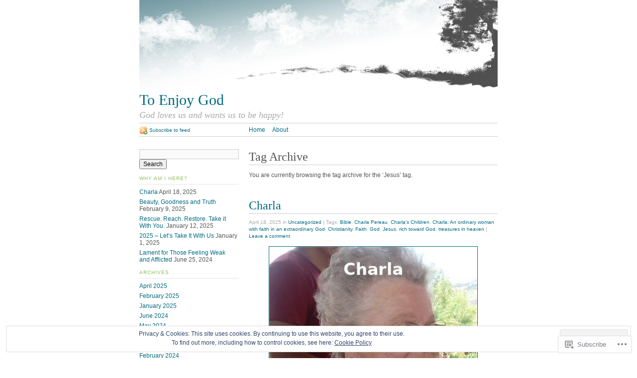

--- FILE ---
content_type: text/html; charset=UTF-8
request_url: https://toenjoygod.com/tag/jesus/
body_size: 42909
content:
<!DOCTYPE html PUBLIC "-//W3C//DTD XHTML 1.0 Strict//EN"
	"http://www.w3.org/TR/xhtml1/DTD/xhtml1-strict.dtd">
<html xmlns="http://www.w3.org/1999/xhtml" lang="en">

<head profile="http://gmpg.org/xfn/11">
	<meta http-equiv="Content-Type" content="text/html; charset=UTF-8" />
	<title>Jesus | To Enjoy God</title>
	<link rel="pingback" href="https://toenjoygod.com/xmlrpc.php" />
	<meta name='robots' content='max-image-preview:large' />

<!-- Async WordPress.com Remote Login -->
<script id="wpcom_remote_login_js">
var wpcom_remote_login_extra_auth = '';
function wpcom_remote_login_remove_dom_node_id( element_id ) {
	var dom_node = document.getElementById( element_id );
	if ( dom_node ) { dom_node.parentNode.removeChild( dom_node ); }
}
function wpcom_remote_login_remove_dom_node_classes( class_name ) {
	var dom_nodes = document.querySelectorAll( '.' + class_name );
	for ( var i = 0; i < dom_nodes.length; i++ ) {
		dom_nodes[ i ].parentNode.removeChild( dom_nodes[ i ] );
	}
}
function wpcom_remote_login_final_cleanup() {
	wpcom_remote_login_remove_dom_node_classes( "wpcom_remote_login_msg" );
	wpcom_remote_login_remove_dom_node_id( "wpcom_remote_login_key" );
	wpcom_remote_login_remove_dom_node_id( "wpcom_remote_login_validate" );
	wpcom_remote_login_remove_dom_node_id( "wpcom_remote_login_js" );
	wpcom_remote_login_remove_dom_node_id( "wpcom_request_access_iframe" );
	wpcom_remote_login_remove_dom_node_id( "wpcom_request_access_styles" );
}

// Watch for messages back from the remote login
window.addEventListener( "message", function( e ) {
	if ( e.origin === "https://r-login.wordpress.com" ) {
		var data = {};
		try {
			data = JSON.parse( e.data );
		} catch( e ) {
			wpcom_remote_login_final_cleanup();
			return;
		}

		if ( data.msg === 'LOGIN' ) {
			// Clean up the login check iframe
			wpcom_remote_login_remove_dom_node_id( "wpcom_remote_login_key" );

			var id_regex = new RegExp( /^[0-9]+$/ );
			var token_regex = new RegExp( /^.*|.*|.*$/ );
			if (
				token_regex.test( data.token )
				&& id_regex.test( data.wpcomid )
			) {
				// We have everything we need to ask for a login
				var script = document.createElement( "script" );
				script.setAttribute( "id", "wpcom_remote_login_validate" );
				script.src = '/remote-login.php?wpcom_remote_login=validate'
					+ '&wpcomid=' + data.wpcomid
					+ '&token=' + encodeURIComponent( data.token )
					+ '&host=' + window.location.protocol
					+ '//' + window.location.hostname
					+ '&postid=3361'
					+ '&is_singular=';
				document.body.appendChild( script );
			}

			return;
		}

		// Safari ITP, not logged in, so redirect
		if ( data.msg === 'LOGIN-REDIRECT' ) {
			window.location = 'https://wordpress.com/log-in?redirect_to=' + window.location.href;
			return;
		}

		// Safari ITP, storage access failed, remove the request
		if ( data.msg === 'LOGIN-REMOVE' ) {
			var css_zap = 'html { -webkit-transition: margin-top 1s; transition: margin-top 1s; } /* 9001 */ html { margin-top: 0 !important; } * html body { margin-top: 0 !important; } @media screen and ( max-width: 782px ) { html { margin-top: 0 !important; } * html body { margin-top: 0 !important; } }';
			var style_zap = document.createElement( 'style' );
			style_zap.type = 'text/css';
			style_zap.appendChild( document.createTextNode( css_zap ) );
			document.body.appendChild( style_zap );

			var e = document.getElementById( 'wpcom_request_access_iframe' );
			e.parentNode.removeChild( e );

			document.cookie = 'wordpress_com_login_access=denied; path=/; max-age=31536000';

			return;
		}

		// Safari ITP
		if ( data.msg === 'REQUEST_ACCESS' ) {
			console.log( 'request access: safari' );

			// Check ITP iframe enable/disable knob
			if ( wpcom_remote_login_extra_auth !== 'safari_itp_iframe' ) {
				return;
			}

			// If we are in a "private window" there is no ITP.
			var private_window = false;
			try {
				var opendb = window.openDatabase( null, null, null, null );
			} catch( e ) {
				private_window = true;
			}

			if ( private_window ) {
				console.log( 'private window' );
				return;
			}

			var iframe = document.createElement( 'iframe' );
			iframe.id = 'wpcom_request_access_iframe';
			iframe.setAttribute( 'scrolling', 'no' );
			iframe.setAttribute( 'sandbox', 'allow-storage-access-by-user-activation allow-scripts allow-same-origin allow-top-navigation-by-user-activation' );
			iframe.src = 'https://r-login.wordpress.com/remote-login.php?wpcom_remote_login=request_access&origin=' + encodeURIComponent( data.origin ) + '&wpcomid=' + encodeURIComponent( data.wpcomid );

			var css = 'html { -webkit-transition: margin-top 1s; transition: margin-top 1s; } /* 9001 */ html { margin-top: 46px !important; } * html body { margin-top: 46px !important; } @media screen and ( max-width: 660px ) { html { margin-top: 71px !important; } * html body { margin-top: 71px !important; } #wpcom_request_access_iframe { display: block; height: 71px !important; } } #wpcom_request_access_iframe { border: 0px; height: 46px; position: fixed; top: 0; left: 0; width: 100%; min-width: 100%; z-index: 99999; background: #23282d; } ';

			var style = document.createElement( 'style' );
			style.type = 'text/css';
			style.id = 'wpcom_request_access_styles';
			style.appendChild( document.createTextNode( css ) );
			document.body.appendChild( style );

			document.body.appendChild( iframe );
		}

		if ( data.msg === 'DONE' ) {
			wpcom_remote_login_final_cleanup();
		}
	}
}, false );

// Inject the remote login iframe after the page has had a chance to load
// more critical resources
window.addEventListener( "DOMContentLoaded", function( e ) {
	var iframe = document.createElement( "iframe" );
	iframe.style.display = "none";
	iframe.setAttribute( "scrolling", "no" );
	iframe.setAttribute( "id", "wpcom_remote_login_key" );
	iframe.src = "https://r-login.wordpress.com/remote-login.php"
		+ "?wpcom_remote_login=key"
		+ "&origin=aHR0cHM6Ly90b2Vuam95Z29kLmNvbQ%3D%3D"
		+ "&wpcomid=44722114"
		+ "&time=" + Math.floor( Date.now() / 1000 );
	document.body.appendChild( iframe );
}, false );
</script>
<link rel='dns-prefetch' href='//s0.wp.com' />
<link rel="alternate" type="application/rss+xml" title="To Enjoy God &raquo; Feed" href="https://toenjoygod.com/feed/" />
<link rel="alternate" type="application/rss+xml" title="To Enjoy God &raquo; Comments Feed" href="https://toenjoygod.com/comments/feed/" />
<link rel="alternate" type="application/rss+xml" title="To Enjoy God &raquo; Jesus Tag Feed" href="https://toenjoygod.com/tag/jesus/feed/" />
	<script type="text/javascript">
		/* <![CDATA[ */
		function addLoadEvent(func) {
			var oldonload = window.onload;
			if (typeof window.onload != 'function') {
				window.onload = func;
			} else {
				window.onload = function () {
					oldonload();
					func();
				}
			}
		}
		/* ]]> */
	</script>
	<link crossorigin='anonymous' rel='stylesheet' id='all-css-0-1' href='/_static/??-eJx9jEsOwjAMBS9EsPiUigXiLCE1xa3jRLWjqLcnSHSHWI7em4GaXUhiKAaxuMxlJFGoNIxoCljammZCx76CYczsDRXUVsZ9UN3B78CEln2YvwxaBGIaCjeX5ElChk7Dkpg3Xv/ltg/YC2Nr5PIA84vO9LHu8Xbou9Oxv17O3fQGZ8NPFg==&cssminify=yes' type='text/css' media='all' />
<style id='wp-emoji-styles-inline-css'>

	img.wp-smiley, img.emoji {
		display: inline !important;
		border: none !important;
		box-shadow: none !important;
		height: 1em !important;
		width: 1em !important;
		margin: 0 0.07em !important;
		vertical-align: -0.1em !important;
		background: none !important;
		padding: 0 !important;
	}
/*# sourceURL=wp-emoji-styles-inline-css */
</style>
<link crossorigin='anonymous' rel='stylesheet' id='all-css-2-1' href='/wp-content/plugins/gutenberg-core/v22.2.0/build/styles/block-library/style.css?m=1764855221i&cssminify=yes' type='text/css' media='all' />
<style id='wp-block-library-inline-css'>
.has-text-align-justify {
	text-align:justify;
}
.has-text-align-justify{text-align:justify;}

/*# sourceURL=wp-block-library-inline-css */
</style><style id='wp-block-paragraph-inline-css'>
.is-small-text{font-size:.875em}.is-regular-text{font-size:1em}.is-large-text{font-size:2.25em}.is-larger-text{font-size:3em}.has-drop-cap:not(:focus):first-letter{float:left;font-size:8.4em;font-style:normal;font-weight:100;line-height:.68;margin:.05em .1em 0 0;text-transform:uppercase}body.rtl .has-drop-cap:not(:focus):first-letter{float:none;margin-left:.1em}p.has-drop-cap.has-background{overflow:hidden}:root :where(p.has-background){padding:1.25em 2.375em}:where(p.has-text-color:not(.has-link-color)) a{color:inherit}p.has-text-align-left[style*="writing-mode:vertical-lr"],p.has-text-align-right[style*="writing-mode:vertical-rl"]{rotate:180deg}
/*# sourceURL=/wp-content/plugins/gutenberg-core/v22.2.0/build/styles/block-library/paragraph/style.css */
</style>
<style id='wp-block-image-inline-css'>
.wp-block-image>a,.wp-block-image>figure>a{display:inline-block}.wp-block-image img{box-sizing:border-box;height:auto;max-width:100%;vertical-align:bottom}@media not (prefers-reduced-motion){.wp-block-image img.hide{visibility:hidden}.wp-block-image img.show{animation:show-content-image .4s}}.wp-block-image[style*=border-radius] img,.wp-block-image[style*=border-radius]>a{border-radius:inherit}.wp-block-image.has-custom-border img{box-sizing:border-box}.wp-block-image.aligncenter{text-align:center}.wp-block-image.alignfull>a,.wp-block-image.alignwide>a{width:100%}.wp-block-image.alignfull img,.wp-block-image.alignwide img{height:auto;width:100%}.wp-block-image .aligncenter,.wp-block-image .alignleft,.wp-block-image .alignright,.wp-block-image.aligncenter,.wp-block-image.alignleft,.wp-block-image.alignright{display:table}.wp-block-image .aligncenter>figcaption,.wp-block-image .alignleft>figcaption,.wp-block-image .alignright>figcaption,.wp-block-image.aligncenter>figcaption,.wp-block-image.alignleft>figcaption,.wp-block-image.alignright>figcaption{caption-side:bottom;display:table-caption}.wp-block-image .alignleft{float:left;margin:.5em 1em .5em 0}.wp-block-image .alignright{float:right;margin:.5em 0 .5em 1em}.wp-block-image .aligncenter{margin-left:auto;margin-right:auto}.wp-block-image :where(figcaption){margin-bottom:1em;margin-top:.5em}.wp-block-image.is-style-circle-mask img{border-radius:9999px}@supports ((-webkit-mask-image:none) or (mask-image:none)) or (-webkit-mask-image:none){.wp-block-image.is-style-circle-mask img{border-radius:0;-webkit-mask-image:url('data:image/svg+xml;utf8,<svg viewBox="0 0 100 100" xmlns="http://www.w3.org/2000/svg"><circle cx="50" cy="50" r="50"/></svg>');mask-image:url('data:image/svg+xml;utf8,<svg viewBox="0 0 100 100" xmlns="http://www.w3.org/2000/svg"><circle cx="50" cy="50" r="50"/></svg>');mask-mode:alpha;-webkit-mask-position:center;mask-position:center;-webkit-mask-repeat:no-repeat;mask-repeat:no-repeat;-webkit-mask-size:contain;mask-size:contain}}:root :where(.wp-block-image.is-style-rounded img,.wp-block-image .is-style-rounded img){border-radius:9999px}.wp-block-image figure{margin:0}.wp-lightbox-container{display:flex;flex-direction:column;position:relative}.wp-lightbox-container img{cursor:zoom-in}.wp-lightbox-container img:hover+button{opacity:1}.wp-lightbox-container button{align-items:center;backdrop-filter:blur(16px) saturate(180%);background-color:#5a5a5a40;border:none;border-radius:4px;cursor:zoom-in;display:flex;height:20px;justify-content:center;opacity:0;padding:0;position:absolute;right:16px;text-align:center;top:16px;width:20px;z-index:100}@media not (prefers-reduced-motion){.wp-lightbox-container button{transition:opacity .2s ease}}.wp-lightbox-container button:focus-visible{outline:3px auto #5a5a5a40;outline:3px auto -webkit-focus-ring-color;outline-offset:3px}.wp-lightbox-container button:hover{cursor:pointer;opacity:1}.wp-lightbox-container button:focus{opacity:1}.wp-lightbox-container button:focus,.wp-lightbox-container button:hover,.wp-lightbox-container button:not(:hover):not(:active):not(.has-background){background-color:#5a5a5a40;border:none}.wp-lightbox-overlay{box-sizing:border-box;cursor:zoom-out;height:100vh;left:0;overflow:hidden;position:fixed;top:0;visibility:hidden;width:100%;z-index:100000}.wp-lightbox-overlay .close-button{align-items:center;cursor:pointer;display:flex;justify-content:center;min-height:40px;min-width:40px;padding:0;position:absolute;right:calc(env(safe-area-inset-right) + 16px);top:calc(env(safe-area-inset-top) + 16px);z-index:5000000}.wp-lightbox-overlay .close-button:focus,.wp-lightbox-overlay .close-button:hover,.wp-lightbox-overlay .close-button:not(:hover):not(:active):not(.has-background){background:none;border:none}.wp-lightbox-overlay .lightbox-image-container{height:var(--wp--lightbox-container-height);left:50%;overflow:hidden;position:absolute;top:50%;transform:translate(-50%,-50%);transform-origin:top left;width:var(--wp--lightbox-container-width);z-index:9999999999}.wp-lightbox-overlay .wp-block-image{align-items:center;box-sizing:border-box;display:flex;height:100%;justify-content:center;margin:0;position:relative;transform-origin:0 0;width:100%;z-index:3000000}.wp-lightbox-overlay .wp-block-image img{height:var(--wp--lightbox-image-height);min-height:var(--wp--lightbox-image-height);min-width:var(--wp--lightbox-image-width);width:var(--wp--lightbox-image-width)}.wp-lightbox-overlay .wp-block-image figcaption{display:none}.wp-lightbox-overlay button{background:none;border:none}.wp-lightbox-overlay .scrim{background-color:#fff;height:100%;opacity:.9;position:absolute;width:100%;z-index:2000000}.wp-lightbox-overlay.active{visibility:visible}@media not (prefers-reduced-motion){.wp-lightbox-overlay.active{animation:turn-on-visibility .25s both}.wp-lightbox-overlay.active img{animation:turn-on-visibility .35s both}.wp-lightbox-overlay.show-closing-animation:not(.active){animation:turn-off-visibility .35s both}.wp-lightbox-overlay.show-closing-animation:not(.active) img{animation:turn-off-visibility .25s both}.wp-lightbox-overlay.zoom.active{animation:none;opacity:1;visibility:visible}.wp-lightbox-overlay.zoom.active .lightbox-image-container{animation:lightbox-zoom-in .4s}.wp-lightbox-overlay.zoom.active .lightbox-image-container img{animation:none}.wp-lightbox-overlay.zoom.active .scrim{animation:turn-on-visibility .4s forwards}.wp-lightbox-overlay.zoom.show-closing-animation:not(.active){animation:none}.wp-lightbox-overlay.zoom.show-closing-animation:not(.active) .lightbox-image-container{animation:lightbox-zoom-out .4s}.wp-lightbox-overlay.zoom.show-closing-animation:not(.active) .lightbox-image-container img{animation:none}.wp-lightbox-overlay.zoom.show-closing-animation:not(.active) .scrim{animation:turn-off-visibility .4s forwards}}@keyframes show-content-image{0%{visibility:hidden}99%{visibility:hidden}to{visibility:visible}}@keyframes turn-on-visibility{0%{opacity:0}to{opacity:1}}@keyframes turn-off-visibility{0%{opacity:1;visibility:visible}99%{opacity:0;visibility:visible}to{opacity:0;visibility:hidden}}@keyframes lightbox-zoom-in{0%{transform:translate(calc((-100vw + var(--wp--lightbox-scrollbar-width))/2 + var(--wp--lightbox-initial-left-position)),calc(-50vh + var(--wp--lightbox-initial-top-position))) scale(var(--wp--lightbox-scale))}to{transform:translate(-50%,-50%) scale(1)}}@keyframes lightbox-zoom-out{0%{transform:translate(-50%,-50%) scale(1);visibility:visible}99%{visibility:visible}to{transform:translate(calc((-100vw + var(--wp--lightbox-scrollbar-width))/2 + var(--wp--lightbox-initial-left-position)),calc(-50vh + var(--wp--lightbox-initial-top-position))) scale(var(--wp--lightbox-scale));visibility:hidden}}
/*# sourceURL=/wp-content/plugins/gutenberg-core/v22.2.0/build/styles/block-library/image/style.css */
</style>
<style id='global-styles-inline-css'>
:root{--wp--preset--aspect-ratio--square: 1;--wp--preset--aspect-ratio--4-3: 4/3;--wp--preset--aspect-ratio--3-4: 3/4;--wp--preset--aspect-ratio--3-2: 3/2;--wp--preset--aspect-ratio--2-3: 2/3;--wp--preset--aspect-ratio--16-9: 16/9;--wp--preset--aspect-ratio--9-16: 9/16;--wp--preset--color--black: #000000;--wp--preset--color--cyan-bluish-gray: #abb8c3;--wp--preset--color--white: #ffffff;--wp--preset--color--pale-pink: #f78da7;--wp--preset--color--vivid-red: #cf2e2e;--wp--preset--color--luminous-vivid-orange: #ff6900;--wp--preset--color--luminous-vivid-amber: #fcb900;--wp--preset--color--light-green-cyan: #7bdcb5;--wp--preset--color--vivid-green-cyan: #00d084;--wp--preset--color--pale-cyan-blue: #8ed1fc;--wp--preset--color--vivid-cyan-blue: #0693e3;--wp--preset--color--vivid-purple: #9b51e0;--wp--preset--gradient--vivid-cyan-blue-to-vivid-purple: linear-gradient(135deg,rgb(6,147,227) 0%,rgb(155,81,224) 100%);--wp--preset--gradient--light-green-cyan-to-vivid-green-cyan: linear-gradient(135deg,rgb(122,220,180) 0%,rgb(0,208,130) 100%);--wp--preset--gradient--luminous-vivid-amber-to-luminous-vivid-orange: linear-gradient(135deg,rgb(252,185,0) 0%,rgb(255,105,0) 100%);--wp--preset--gradient--luminous-vivid-orange-to-vivid-red: linear-gradient(135deg,rgb(255,105,0) 0%,rgb(207,46,46) 100%);--wp--preset--gradient--very-light-gray-to-cyan-bluish-gray: linear-gradient(135deg,rgb(238,238,238) 0%,rgb(169,184,195) 100%);--wp--preset--gradient--cool-to-warm-spectrum: linear-gradient(135deg,rgb(74,234,220) 0%,rgb(151,120,209) 20%,rgb(207,42,186) 40%,rgb(238,44,130) 60%,rgb(251,105,98) 80%,rgb(254,248,76) 100%);--wp--preset--gradient--blush-light-purple: linear-gradient(135deg,rgb(255,206,236) 0%,rgb(152,150,240) 100%);--wp--preset--gradient--blush-bordeaux: linear-gradient(135deg,rgb(254,205,165) 0%,rgb(254,45,45) 50%,rgb(107,0,62) 100%);--wp--preset--gradient--luminous-dusk: linear-gradient(135deg,rgb(255,203,112) 0%,rgb(199,81,192) 50%,rgb(65,88,208) 100%);--wp--preset--gradient--pale-ocean: linear-gradient(135deg,rgb(255,245,203) 0%,rgb(182,227,212) 50%,rgb(51,167,181) 100%);--wp--preset--gradient--electric-grass: linear-gradient(135deg,rgb(202,248,128) 0%,rgb(113,206,126) 100%);--wp--preset--gradient--midnight: linear-gradient(135deg,rgb(2,3,129) 0%,rgb(40,116,252) 100%);--wp--preset--font-size--small: 13px;--wp--preset--font-size--medium: 20px;--wp--preset--font-size--large: 36px;--wp--preset--font-size--x-large: 42px;--wp--preset--font-family--albert-sans: 'Albert Sans', sans-serif;--wp--preset--font-family--alegreya: Alegreya, serif;--wp--preset--font-family--arvo: Arvo, serif;--wp--preset--font-family--bodoni-moda: 'Bodoni Moda', serif;--wp--preset--font-family--bricolage-grotesque: 'Bricolage Grotesque', sans-serif;--wp--preset--font-family--cabin: Cabin, sans-serif;--wp--preset--font-family--chivo: Chivo, sans-serif;--wp--preset--font-family--commissioner: Commissioner, sans-serif;--wp--preset--font-family--cormorant: Cormorant, serif;--wp--preset--font-family--courier-prime: 'Courier Prime', monospace;--wp--preset--font-family--crimson-pro: 'Crimson Pro', serif;--wp--preset--font-family--dm-mono: 'DM Mono', monospace;--wp--preset--font-family--dm-sans: 'DM Sans', sans-serif;--wp--preset--font-family--dm-serif-display: 'DM Serif Display', serif;--wp--preset--font-family--domine: Domine, serif;--wp--preset--font-family--eb-garamond: 'EB Garamond', serif;--wp--preset--font-family--epilogue: Epilogue, sans-serif;--wp--preset--font-family--fahkwang: Fahkwang, sans-serif;--wp--preset--font-family--figtree: Figtree, sans-serif;--wp--preset--font-family--fira-sans: 'Fira Sans', sans-serif;--wp--preset--font-family--fjalla-one: 'Fjalla One', sans-serif;--wp--preset--font-family--fraunces: Fraunces, serif;--wp--preset--font-family--gabarito: Gabarito, system-ui;--wp--preset--font-family--ibm-plex-mono: 'IBM Plex Mono', monospace;--wp--preset--font-family--ibm-plex-sans: 'IBM Plex Sans', sans-serif;--wp--preset--font-family--ibarra-real-nova: 'Ibarra Real Nova', serif;--wp--preset--font-family--instrument-serif: 'Instrument Serif', serif;--wp--preset--font-family--inter: Inter, sans-serif;--wp--preset--font-family--josefin-sans: 'Josefin Sans', sans-serif;--wp--preset--font-family--jost: Jost, sans-serif;--wp--preset--font-family--libre-baskerville: 'Libre Baskerville', serif;--wp--preset--font-family--libre-franklin: 'Libre Franklin', sans-serif;--wp--preset--font-family--literata: Literata, serif;--wp--preset--font-family--lora: Lora, serif;--wp--preset--font-family--merriweather: Merriweather, serif;--wp--preset--font-family--montserrat: Montserrat, sans-serif;--wp--preset--font-family--newsreader: Newsreader, serif;--wp--preset--font-family--noto-sans-mono: 'Noto Sans Mono', sans-serif;--wp--preset--font-family--nunito: Nunito, sans-serif;--wp--preset--font-family--open-sans: 'Open Sans', sans-serif;--wp--preset--font-family--overpass: Overpass, sans-serif;--wp--preset--font-family--pt-serif: 'PT Serif', serif;--wp--preset--font-family--petrona: Petrona, serif;--wp--preset--font-family--piazzolla: Piazzolla, serif;--wp--preset--font-family--playfair-display: 'Playfair Display', serif;--wp--preset--font-family--plus-jakarta-sans: 'Plus Jakarta Sans', sans-serif;--wp--preset--font-family--poppins: Poppins, sans-serif;--wp--preset--font-family--raleway: Raleway, sans-serif;--wp--preset--font-family--roboto: Roboto, sans-serif;--wp--preset--font-family--roboto-slab: 'Roboto Slab', serif;--wp--preset--font-family--rubik: Rubik, sans-serif;--wp--preset--font-family--rufina: Rufina, serif;--wp--preset--font-family--sora: Sora, sans-serif;--wp--preset--font-family--source-sans-3: 'Source Sans 3', sans-serif;--wp--preset--font-family--source-serif-4: 'Source Serif 4', serif;--wp--preset--font-family--space-mono: 'Space Mono', monospace;--wp--preset--font-family--syne: Syne, sans-serif;--wp--preset--font-family--texturina: Texturina, serif;--wp--preset--font-family--urbanist: Urbanist, sans-serif;--wp--preset--font-family--work-sans: 'Work Sans', sans-serif;--wp--preset--spacing--20: 0.44rem;--wp--preset--spacing--30: 0.67rem;--wp--preset--spacing--40: 1rem;--wp--preset--spacing--50: 1.5rem;--wp--preset--spacing--60: 2.25rem;--wp--preset--spacing--70: 3.38rem;--wp--preset--spacing--80: 5.06rem;--wp--preset--shadow--natural: 6px 6px 9px rgba(0, 0, 0, 0.2);--wp--preset--shadow--deep: 12px 12px 50px rgba(0, 0, 0, 0.4);--wp--preset--shadow--sharp: 6px 6px 0px rgba(0, 0, 0, 0.2);--wp--preset--shadow--outlined: 6px 6px 0px -3px rgb(255, 255, 255), 6px 6px rgb(0, 0, 0);--wp--preset--shadow--crisp: 6px 6px 0px rgb(0, 0, 0);}:where(.is-layout-flex){gap: 0.5em;}:where(.is-layout-grid){gap: 0.5em;}body .is-layout-flex{display: flex;}.is-layout-flex{flex-wrap: wrap;align-items: center;}.is-layout-flex > :is(*, div){margin: 0;}body .is-layout-grid{display: grid;}.is-layout-grid > :is(*, div){margin: 0;}:where(.wp-block-columns.is-layout-flex){gap: 2em;}:where(.wp-block-columns.is-layout-grid){gap: 2em;}:where(.wp-block-post-template.is-layout-flex){gap: 1.25em;}:where(.wp-block-post-template.is-layout-grid){gap: 1.25em;}.has-black-color{color: var(--wp--preset--color--black) !important;}.has-cyan-bluish-gray-color{color: var(--wp--preset--color--cyan-bluish-gray) !important;}.has-white-color{color: var(--wp--preset--color--white) !important;}.has-pale-pink-color{color: var(--wp--preset--color--pale-pink) !important;}.has-vivid-red-color{color: var(--wp--preset--color--vivid-red) !important;}.has-luminous-vivid-orange-color{color: var(--wp--preset--color--luminous-vivid-orange) !important;}.has-luminous-vivid-amber-color{color: var(--wp--preset--color--luminous-vivid-amber) !important;}.has-light-green-cyan-color{color: var(--wp--preset--color--light-green-cyan) !important;}.has-vivid-green-cyan-color{color: var(--wp--preset--color--vivid-green-cyan) !important;}.has-pale-cyan-blue-color{color: var(--wp--preset--color--pale-cyan-blue) !important;}.has-vivid-cyan-blue-color{color: var(--wp--preset--color--vivid-cyan-blue) !important;}.has-vivid-purple-color{color: var(--wp--preset--color--vivid-purple) !important;}.has-black-background-color{background-color: var(--wp--preset--color--black) !important;}.has-cyan-bluish-gray-background-color{background-color: var(--wp--preset--color--cyan-bluish-gray) !important;}.has-white-background-color{background-color: var(--wp--preset--color--white) !important;}.has-pale-pink-background-color{background-color: var(--wp--preset--color--pale-pink) !important;}.has-vivid-red-background-color{background-color: var(--wp--preset--color--vivid-red) !important;}.has-luminous-vivid-orange-background-color{background-color: var(--wp--preset--color--luminous-vivid-orange) !important;}.has-luminous-vivid-amber-background-color{background-color: var(--wp--preset--color--luminous-vivid-amber) !important;}.has-light-green-cyan-background-color{background-color: var(--wp--preset--color--light-green-cyan) !important;}.has-vivid-green-cyan-background-color{background-color: var(--wp--preset--color--vivid-green-cyan) !important;}.has-pale-cyan-blue-background-color{background-color: var(--wp--preset--color--pale-cyan-blue) !important;}.has-vivid-cyan-blue-background-color{background-color: var(--wp--preset--color--vivid-cyan-blue) !important;}.has-vivid-purple-background-color{background-color: var(--wp--preset--color--vivid-purple) !important;}.has-black-border-color{border-color: var(--wp--preset--color--black) !important;}.has-cyan-bluish-gray-border-color{border-color: var(--wp--preset--color--cyan-bluish-gray) !important;}.has-white-border-color{border-color: var(--wp--preset--color--white) !important;}.has-pale-pink-border-color{border-color: var(--wp--preset--color--pale-pink) !important;}.has-vivid-red-border-color{border-color: var(--wp--preset--color--vivid-red) !important;}.has-luminous-vivid-orange-border-color{border-color: var(--wp--preset--color--luminous-vivid-orange) !important;}.has-luminous-vivid-amber-border-color{border-color: var(--wp--preset--color--luminous-vivid-amber) !important;}.has-light-green-cyan-border-color{border-color: var(--wp--preset--color--light-green-cyan) !important;}.has-vivid-green-cyan-border-color{border-color: var(--wp--preset--color--vivid-green-cyan) !important;}.has-pale-cyan-blue-border-color{border-color: var(--wp--preset--color--pale-cyan-blue) !important;}.has-vivid-cyan-blue-border-color{border-color: var(--wp--preset--color--vivid-cyan-blue) !important;}.has-vivid-purple-border-color{border-color: var(--wp--preset--color--vivid-purple) !important;}.has-vivid-cyan-blue-to-vivid-purple-gradient-background{background: var(--wp--preset--gradient--vivid-cyan-blue-to-vivid-purple) !important;}.has-light-green-cyan-to-vivid-green-cyan-gradient-background{background: var(--wp--preset--gradient--light-green-cyan-to-vivid-green-cyan) !important;}.has-luminous-vivid-amber-to-luminous-vivid-orange-gradient-background{background: var(--wp--preset--gradient--luminous-vivid-amber-to-luminous-vivid-orange) !important;}.has-luminous-vivid-orange-to-vivid-red-gradient-background{background: var(--wp--preset--gradient--luminous-vivid-orange-to-vivid-red) !important;}.has-very-light-gray-to-cyan-bluish-gray-gradient-background{background: var(--wp--preset--gradient--very-light-gray-to-cyan-bluish-gray) !important;}.has-cool-to-warm-spectrum-gradient-background{background: var(--wp--preset--gradient--cool-to-warm-spectrum) !important;}.has-blush-light-purple-gradient-background{background: var(--wp--preset--gradient--blush-light-purple) !important;}.has-blush-bordeaux-gradient-background{background: var(--wp--preset--gradient--blush-bordeaux) !important;}.has-luminous-dusk-gradient-background{background: var(--wp--preset--gradient--luminous-dusk) !important;}.has-pale-ocean-gradient-background{background: var(--wp--preset--gradient--pale-ocean) !important;}.has-electric-grass-gradient-background{background: var(--wp--preset--gradient--electric-grass) !important;}.has-midnight-gradient-background{background: var(--wp--preset--gradient--midnight) !important;}.has-small-font-size{font-size: var(--wp--preset--font-size--small) !important;}.has-medium-font-size{font-size: var(--wp--preset--font-size--medium) !important;}.has-large-font-size{font-size: var(--wp--preset--font-size--large) !important;}.has-x-large-font-size{font-size: var(--wp--preset--font-size--x-large) !important;}.has-albert-sans-font-family{font-family: var(--wp--preset--font-family--albert-sans) !important;}.has-alegreya-font-family{font-family: var(--wp--preset--font-family--alegreya) !important;}.has-arvo-font-family{font-family: var(--wp--preset--font-family--arvo) !important;}.has-bodoni-moda-font-family{font-family: var(--wp--preset--font-family--bodoni-moda) !important;}.has-bricolage-grotesque-font-family{font-family: var(--wp--preset--font-family--bricolage-grotesque) !important;}.has-cabin-font-family{font-family: var(--wp--preset--font-family--cabin) !important;}.has-chivo-font-family{font-family: var(--wp--preset--font-family--chivo) !important;}.has-commissioner-font-family{font-family: var(--wp--preset--font-family--commissioner) !important;}.has-cormorant-font-family{font-family: var(--wp--preset--font-family--cormorant) !important;}.has-courier-prime-font-family{font-family: var(--wp--preset--font-family--courier-prime) !important;}.has-crimson-pro-font-family{font-family: var(--wp--preset--font-family--crimson-pro) !important;}.has-dm-mono-font-family{font-family: var(--wp--preset--font-family--dm-mono) !important;}.has-dm-sans-font-family{font-family: var(--wp--preset--font-family--dm-sans) !important;}.has-dm-serif-display-font-family{font-family: var(--wp--preset--font-family--dm-serif-display) !important;}.has-domine-font-family{font-family: var(--wp--preset--font-family--domine) !important;}.has-eb-garamond-font-family{font-family: var(--wp--preset--font-family--eb-garamond) !important;}.has-epilogue-font-family{font-family: var(--wp--preset--font-family--epilogue) !important;}.has-fahkwang-font-family{font-family: var(--wp--preset--font-family--fahkwang) !important;}.has-figtree-font-family{font-family: var(--wp--preset--font-family--figtree) !important;}.has-fira-sans-font-family{font-family: var(--wp--preset--font-family--fira-sans) !important;}.has-fjalla-one-font-family{font-family: var(--wp--preset--font-family--fjalla-one) !important;}.has-fraunces-font-family{font-family: var(--wp--preset--font-family--fraunces) !important;}.has-gabarito-font-family{font-family: var(--wp--preset--font-family--gabarito) !important;}.has-ibm-plex-mono-font-family{font-family: var(--wp--preset--font-family--ibm-plex-mono) !important;}.has-ibm-plex-sans-font-family{font-family: var(--wp--preset--font-family--ibm-plex-sans) !important;}.has-ibarra-real-nova-font-family{font-family: var(--wp--preset--font-family--ibarra-real-nova) !important;}.has-instrument-serif-font-family{font-family: var(--wp--preset--font-family--instrument-serif) !important;}.has-inter-font-family{font-family: var(--wp--preset--font-family--inter) !important;}.has-josefin-sans-font-family{font-family: var(--wp--preset--font-family--josefin-sans) !important;}.has-jost-font-family{font-family: var(--wp--preset--font-family--jost) !important;}.has-libre-baskerville-font-family{font-family: var(--wp--preset--font-family--libre-baskerville) !important;}.has-libre-franklin-font-family{font-family: var(--wp--preset--font-family--libre-franklin) !important;}.has-literata-font-family{font-family: var(--wp--preset--font-family--literata) !important;}.has-lora-font-family{font-family: var(--wp--preset--font-family--lora) !important;}.has-merriweather-font-family{font-family: var(--wp--preset--font-family--merriweather) !important;}.has-montserrat-font-family{font-family: var(--wp--preset--font-family--montserrat) !important;}.has-newsreader-font-family{font-family: var(--wp--preset--font-family--newsreader) !important;}.has-noto-sans-mono-font-family{font-family: var(--wp--preset--font-family--noto-sans-mono) !important;}.has-nunito-font-family{font-family: var(--wp--preset--font-family--nunito) !important;}.has-open-sans-font-family{font-family: var(--wp--preset--font-family--open-sans) !important;}.has-overpass-font-family{font-family: var(--wp--preset--font-family--overpass) !important;}.has-pt-serif-font-family{font-family: var(--wp--preset--font-family--pt-serif) !important;}.has-petrona-font-family{font-family: var(--wp--preset--font-family--petrona) !important;}.has-piazzolla-font-family{font-family: var(--wp--preset--font-family--piazzolla) !important;}.has-playfair-display-font-family{font-family: var(--wp--preset--font-family--playfair-display) !important;}.has-plus-jakarta-sans-font-family{font-family: var(--wp--preset--font-family--plus-jakarta-sans) !important;}.has-poppins-font-family{font-family: var(--wp--preset--font-family--poppins) !important;}.has-raleway-font-family{font-family: var(--wp--preset--font-family--raleway) !important;}.has-roboto-font-family{font-family: var(--wp--preset--font-family--roboto) !important;}.has-roboto-slab-font-family{font-family: var(--wp--preset--font-family--roboto-slab) !important;}.has-rubik-font-family{font-family: var(--wp--preset--font-family--rubik) !important;}.has-rufina-font-family{font-family: var(--wp--preset--font-family--rufina) !important;}.has-sora-font-family{font-family: var(--wp--preset--font-family--sora) !important;}.has-source-sans-3-font-family{font-family: var(--wp--preset--font-family--source-sans-3) !important;}.has-source-serif-4-font-family{font-family: var(--wp--preset--font-family--source-serif-4) !important;}.has-space-mono-font-family{font-family: var(--wp--preset--font-family--space-mono) !important;}.has-syne-font-family{font-family: var(--wp--preset--font-family--syne) !important;}.has-texturina-font-family{font-family: var(--wp--preset--font-family--texturina) !important;}.has-urbanist-font-family{font-family: var(--wp--preset--font-family--urbanist) !important;}.has-work-sans-font-family{font-family: var(--wp--preset--font-family--work-sans) !important;}
/*# sourceURL=global-styles-inline-css */
</style>

<style id='classic-theme-styles-inline-css'>
/*! This file is auto-generated */
.wp-block-button__link{color:#fff;background-color:#32373c;border-radius:9999px;box-shadow:none;text-decoration:none;padding:calc(.667em + 2px) calc(1.333em + 2px);font-size:1.125em}.wp-block-file__button{background:#32373c;color:#fff;text-decoration:none}
/*# sourceURL=/wp-includes/css/classic-themes.min.css */
</style>
<link crossorigin='anonymous' rel='stylesheet' id='all-css-4-1' href='/_static/??-eJx9jtsKwjAQRH/IzZLWS1/Eb2nSRWOzbchuWvx7I0IVBF/mYThnGFwT+HlSmhRTLNcwCfrZxdmPgo2xnbEggVMkyLSYPQ5BdCNA9BHJeJEdfg1xgc9Wptpz6vVFMA2hp0hcsX/amqoDzqVMIlCTQ2HQWxXlx3vXmIpD7bOMAbdbFz7b07G17aFrmvsTqzVW3A==&cssminify=yes' type='text/css' media='all' />
<link crossorigin='anonymous' rel='stylesheet' id='print-css-5-1' href='/wp-content/themes/pub/tarski/print.css?m=1323834012i&cssminify=yes' type='text/css' media='print' />
<link crossorigin='anonymous' rel='stylesheet' id='all-css-6-1' href='/_static/??-eJzTLy/QTc7PK0nNK9HPLdUtyClNz8wr1i9KTcrJTwcy0/WTi5G5ekCujj52Temp+bo5+cmJJZn5eSgc3bScxMwikFb7XFtDE1NLExMLc0OTLACohS2q&cssminify=yes' type='text/css' media='all' />
<style id='jetpack-global-styles-frontend-style-inline-css'>
:root { --font-headings: unset; --font-base: unset; --font-headings-default: -apple-system,BlinkMacSystemFont,"Segoe UI",Roboto,Oxygen-Sans,Ubuntu,Cantarell,"Helvetica Neue",sans-serif; --font-base-default: -apple-system,BlinkMacSystemFont,"Segoe UI",Roboto,Oxygen-Sans,Ubuntu,Cantarell,"Helvetica Neue",sans-serif;}
/*# sourceURL=jetpack-global-styles-frontend-style-inline-css */
</style>
<link crossorigin='anonymous' rel='stylesheet' id='all-css-8-1' href='/wp-content/themes/h4/global.css?m=1420737423i&cssminify=yes' type='text/css' media='all' />
<script type="text/javascript" id="wpcom-actionbar-placeholder-js-extra">
/* <![CDATA[ */
var actionbardata = {"siteID":"44722114","postID":"0","siteURL":"https://toenjoygod.com","xhrURL":"https://toenjoygod.com/wp-admin/admin-ajax.php","nonce":"783c986058","isLoggedIn":"","statusMessage":"","subsEmailDefault":"instantly","proxyScriptUrl":"https://s0.wp.com/wp-content/js/wpcom-proxy-request.js?m=1513050504i&amp;ver=20211021","i18n":{"followedText":"New posts from this site will now appear in your \u003Ca href=\"https://wordpress.com/reader\"\u003EReader\u003C/a\u003E","foldBar":"Collapse this bar","unfoldBar":"Expand this bar","shortLinkCopied":"Shortlink copied to clipboard."}};
//# sourceURL=wpcom-actionbar-placeholder-js-extra
/* ]]> */
</script>
<script type="text/javascript" id="jetpack-mu-wpcom-settings-js-before">
/* <![CDATA[ */
var JETPACK_MU_WPCOM_SETTINGS = {"assetsUrl":"https://s0.wp.com/wp-content/mu-plugins/jetpack-mu-wpcom-plugin/sun/jetpack_vendor/automattic/jetpack-mu-wpcom/src/build/"};
//# sourceURL=jetpack-mu-wpcom-settings-js-before
/* ]]> */
</script>
<script crossorigin='anonymous' type='text/javascript'  src='/_static/??/wp-content/js/rlt-proxy.js,/wp-content/blog-plugins/wordads-classes/js/cmp/v2/cmp-non-gdpr.js?m=1720530689j'></script>
<script type="text/javascript" id="rlt-proxy-js-after">
/* <![CDATA[ */
	rltInitialize( {"token":null,"iframeOrigins":["https:\/\/widgets.wp.com"]} );
//# sourceURL=rlt-proxy-js-after
/* ]]> */
</script>
<link rel="EditURI" type="application/rsd+xml" title="RSD" href="https://toenjoygod.wordpress.com/xmlrpc.php?rsd" />
<meta name="generator" content="WordPress.com" />

<!-- Jetpack Open Graph Tags -->
<meta property="og:type" content="website" />
<meta property="og:title" content="Jesus &#8211; To Enjoy God" />
<meta property="og:url" content="https://toenjoygod.com/tag/jesus/" />
<meta property="og:site_name" content="To Enjoy God" />
<meta property="og:image" content="https://s0.wp.com/i/blank.jpg?m=1383295312i" />
<meta property="og:image:width" content="200" />
<meta property="og:image:height" content="200" />
<meta property="og:image:alt" content="" />
<meta property="og:locale" content="en_US" />

<!-- End Jetpack Open Graph Tags -->
<link rel="shortcut icon" type="image/x-icon" href="https://s0.wp.com/i/favicon.ico?m=1713425267i" sizes="16x16 24x24 32x32 48x48" />
<link rel="icon" type="image/x-icon" href="https://s0.wp.com/i/favicon.ico?m=1713425267i" sizes="16x16 24x24 32x32 48x48" />
<link rel="apple-touch-icon" href="https://s0.wp.com/i/webclip.png?m=1713868326i" />
<link rel='openid.server' href='https://toenjoygod.com/?openidserver=1' />
<link rel='openid.delegate' href='https://toenjoygod.com/' />
<link rel="search" type="application/opensearchdescription+xml" href="https://toenjoygod.com/osd.xml" title="To Enjoy God" />
<link rel="search" type="application/opensearchdescription+xml" href="https://s1.wp.com/opensearch.xml" title="WordPress.com" />
		<style type="text/css">
			.recentcomments a {
				display: inline !important;
				padding: 0 !important;
				margin: 0 !important;
			}

			table.recentcommentsavatartop img.avatar, table.recentcommentsavatarend img.avatar {
				border: 0px;
				margin: 0;
			}

			table.recentcommentsavatartop a, table.recentcommentsavatarend a {
				border: 0px !important;
				background-color: transparent !important;
			}

			td.recentcommentsavatarend, td.recentcommentsavatartop {
				padding: 0px 0px 1px 0px;
				margin: 0px;
			}

			td.recentcommentstextend {
				border: none !important;
				padding: 0px 0px 2px 10px;
			}

			.rtl td.recentcommentstextend {
				padding: 0px 10px 2px 0px;
			}

			td.recentcommentstexttop {
				border: none;
				padding: 0px 0px 0px 10px;
			}

			.rtl td.recentcommentstexttop {
				padding: 0px 10px 0px 0px;
			}
		</style>
				<script type="text/javascript">

			window.doNotSellCallback = function() {

				var linkElements = [
					'a[href="https://wordpress.com/?ref=footer_blog"]',
					'a[href="https://wordpress.com/?ref=footer_website"]',
					'a[href="https://wordpress.com/?ref=vertical_footer"]',
					'a[href^="https://wordpress.com/?ref=footer_segment_"]',
				].join(',');

				var dnsLink = document.createElement( 'a' );
				dnsLink.href = 'https://wordpress.com/advertising-program-optout/';
				dnsLink.classList.add( 'do-not-sell-link' );
				dnsLink.rel = 'nofollow';
				dnsLink.style.marginLeft = '0.5em';
				dnsLink.textContent = 'Do Not Sell or Share My Personal Information';

				var creditLinks = document.querySelectorAll( linkElements );

				if ( 0 === creditLinks.length ) {
					return false;
				}

				Array.prototype.forEach.call( creditLinks, function( el ) {
					el.insertAdjacentElement( 'afterend', dnsLink );
				});

				return true;
			};

		</script>
		<script type="text/javascript">
	window.google_analytics_uacct = "UA-52447-2";
</script>

<script type="text/javascript">
	var _gaq = _gaq || [];
	_gaq.push(['_setAccount', 'UA-52447-2']);
	_gaq.push(['_gat._anonymizeIp']);
	_gaq.push(['_setDomainName', 'none']);
	_gaq.push(['_setAllowLinker', true]);
	_gaq.push(['_initData']);
	_gaq.push(['_trackPageview']);

	(function() {
		var ga = document.createElement('script'); ga.type = 'text/javascript'; ga.async = true;
		ga.src = ('https:' == document.location.protocol ? 'https://ssl' : 'http://www') + '.google-analytics.com/ga.js';
		(document.getElementsByTagName('head')[0] || document.getElementsByTagName('body')[0]).appendChild(ga);
	})();
</script>
<link crossorigin='anonymous' rel='stylesheet' id='all-css-0-3' href='/_static/??-eJydjtkKwjAQRX/IdogL6oP4KZJOhjLtZCGTUPr3VlzAF1Efz+VyODClBmMoFAr42iSpPQeFgUqyOD4YtAa4cEDoJOKooBMnyi2qruBrgY+uCimgzbEqyevzHH703YMqi1uwU8ycCsfl+0at5/BnaGEh1/RWhPL8iW7+sz+Z/W5zPJitWQ9XT4eB1Q==&cssminify=yes' type='text/css' media='all' />
</head>

<body class="archive tag tag-jesus tag-8329 wp-theme-pubtarski center  customizer-styles-applied jetpack-reblog-enabled"><div id="wrapper">

<div id="header">

		<div id="header-image">
		<a title="Return to front page" href="https://toenjoygod.com/"><img alt="" src="https://s0.wp.com/wp-content/themes/pub/tarski/images/greytree.jpg?m=1391152318i" /></a>	</div>
	
	<div id="title">
		<a title="Return to front page" href="https://toenjoygod.com/"><span id="blog-title">To Enjoy God</span></a>		<p id="tagline">God loves us and wants us to  be happy!</p>	</div>

	<div id="navigation">
		<ul id="nav-1">
	<li><a title="Return to front page" href="https://toenjoygod.com/">Home</a></li>
	<li class="page_item page-item-1"><a href="https://toenjoygod.com/about/">About</a></li>
</ul>

		<ul id="nav-2">
			<li><a class="feed" title="Subscribe to the To Enjoy God feed" href="https://toenjoygod.com/feed/">Subscribe to feed</a></li>
		</ul>
	</div>

</div>

<div id="content">
	
<div id="primary">

		<div class="entry archive">
			<div class="post-meta">
							<h1 class="post-title">Tag Archive</h1>
		</div>
		<div class="post-content">
			<p>You are currently browsing the tag archive for the &lsquo;Jesus&rsquo; tag.</p>
															</div>
		</div>

	<div class="entry post-3361 post type-post status-publish format-standard hentry category-uncategorized tag-bible tag-charla-pereau tag-charlas-children tag-charla-an-ordinary-woman-with-faith-in-an-extraordinary-god tag-christianity tag-faith tag-god tag-jesus tag-rich-toward-god tag-treasures-in-heaven">
		<div class="post-meta">
			<h2 class="post-title" id="post-3361"><a href="https://toenjoygod.com/2025/04/18/charla/" rel="bookmark">Charla</a></h2>
			<p class="post-metadata">April 18, 2025 in <a href="https://toenjoygod.com/category/uncategorized/" rel="category tag">Uncategorized</a> | Tags: <a href="https://toenjoygod.com/tag/bible/" rel="tag">Bible</a>, <a href="https://toenjoygod.com/tag/charla-pereau/" rel="tag">Charla Pereau</a>, <a href="https://toenjoygod.com/tag/charlas-children/" rel="tag">Charla's Children</a>, <a href="https://toenjoygod.com/tag/charla-an-ordinary-woman-with-faith-in-an-extraordinary-god/" rel="tag">Charla: An ordinary woman with faith in an extraordinary God</a>, <a href="https://toenjoygod.com/tag/christianity/" rel="tag">Christianity</a>, <a href="https://toenjoygod.com/tag/faith/" rel="tag">Faith</a>, <a href="https://toenjoygod.com/tag/god/" rel="tag">God</a>, <a href="https://toenjoygod.com/tag/jesus/" rel="tag">Jesus</a>, <a href="https://toenjoygod.com/tag/rich-toward-god/" rel="tag">rich toward God</a>, <a href="https://toenjoygod.com/tag/treasures-in-heaven/" rel="tag">treasures in heaven</a> | <a href="https://toenjoygod.com/2025/04/18/charla/#respond">Leave a comment</a>			</p>
		</div>

		<div class="post-content">
			
<figure class="wp-block-image size-large is-resized"><a href="https://toenjoygod.com/wp-content/uploads/2025/03/charla_edited-1.jpg"><img data-attachment-id="3363" data-permalink="https://toenjoygod.com/2025/04/18/charla/charla_edited-1/" data-orig-file="https://toenjoygod.com/wp-content/uploads/2025/03/charla_edited-1.jpg" data-orig-size="443,544" data-comments-opened="1" data-image-meta="{&quot;aperture&quot;:&quot;0&quot;,&quot;credit&quot;:&quot;&quot;,&quot;camera&quot;:&quot;&quot;,&quot;caption&quot;:&quot;&quot;,&quot;created_timestamp&quot;:&quot;0&quot;,&quot;copyright&quot;:&quot;&quot;,&quot;focal_length&quot;:&quot;0&quot;,&quot;iso&quot;:&quot;0&quot;,&quot;shutter_speed&quot;:&quot;0&quot;,&quot;title&quot;:&quot;&quot;,&quot;orientation&quot;:&quot;0&quot;}" data-image-title="charla_edited (1)" data-image-description="" data-image-caption="" data-medium-file="https://toenjoygod.com/wp-content/uploads/2025/03/charla_edited-1.jpg?w=244" data-large-file="https://toenjoygod.com/wp-content/uploads/2025/03/charla_edited-1.jpg?w=443" width="443" height="544" src="https://toenjoygod.com/wp-content/uploads/2025/03/charla_edited-1.jpg?w=443" alt="" class="wp-image-3363" style="width:450px;height:auto" srcset="https://toenjoygod.com/wp-content/uploads/2025/03/charla_edited-1.jpg 443w, https://toenjoygod.com/wp-content/uploads/2025/03/charla_edited-1.jpg?w=122 122w, https://toenjoygod.com/wp-content/uploads/2025/03/charla_edited-1.jpg?w=244 244w" sizes="(max-width: 443px) 100vw, 443px" /></a></figure>



<p>Today is Good Friday. I&#8217;m thinking about the death of Jesus Christ. I&#8217;m also thinking about the death of Charla Pereau. They both have had a great impact on my life. Jesus was God in the flesh. Charla was made in God&#8217;s image and was conformed to the image of his Son (Romans 8:29). Because of the death of Jesus my sins are forgiven, my guilt is washed away and I am redeemed. Because of the life of Charla, I found my place in the Kingdom of God; I also found my wife and have a precious family.</p>



<p>Before I met Charla, I met Foundation For His Ministry (FFHM). Charla started FFHM over 60 years ago. The ministry began as a home for needy children in Vicente Guererro, Baja, Mexico. I first visited in 1987 as a recent graduate of Bible college with a degree in Missions. I was disappointed and disillusioned with how the mission program of my denomination worked. Too many hoops to jump through before a person would get to be on the mission field. I had kind of given up on ever being a missionary. FFHM renewed my dream of serving God in another country. At this children&#8217;s home I saw a lot of normal, everyday type of ordinary people who just wanted to make a difference in the lives of poor Mexicans, especially Mexican children who had been abandoned, abused, neglected and were suffering the emotional, mental, physical and spiritual effects that come from not being wanted. The staff was made up of Americans, Canadians and Mexicans who simply wanted to be the hands and feet of Jesus and bring healing to hurting people.</p>



<p>I had come for a week to volunteer and left with a hope and a lifetime ambition to one day be a permanent part of this incredible organization. Unfortunately I had to wait 18 years for my dream to become a reality. In the meantime I went to Vicente Guererro almost every year to help out for a week at a time, as thousands of volunteers have done since the founding of the Mission. I met Charla and talked to her a little bit over those years. Looking at her and chatting with her, I would never have guessed that she was the visionary who, full of faith, determination and grit, was making such a big difference in the Kingdom of God in Mexico. On the surface she just seemed another volunteer who cared. I knew better, because I had read her book, <em>Charla&#8217;s Children</em> where she described her vision from God and how she began to think God&#8217;s thoughts after Him with regards to loving the poorest of the poor in Mexico.</p>



<p>Fast forward to 2005 and I was finally at a place in my life where I could live full time doing the work of God in Mexico. But instead of Baja, Mexico, I went to Oaxaca, Mexico, where FFHM was putting the finishing touches on a new home for needy children. Oaxaca is one of the poorest states in Mexico and the need was great and still is great, to bring help and healing to suffering children. And not only to rescue children, but also to reach the lost in remote mountain areas and restore the broken lives of those in prison and rehabilitation centers.</p>



<p>I jumped in with both feet in March of 2005 and have been here ever since. These have been the happiest years of my life. I feel like a puzzle piece that never quite fit just right for most of my life and then the Lord put me here and it has been a perfect fit. Not only have I loved working in various aspects of ministry here, but I also met my wife here and we have two super daughters. I couldn&#8217;t be happier, and it&#8217;s mostly because of Charla.</p>



<p>Charla, and her husband Chuck, would come to Oaxaca every couple of years which was a joy for us all. She would tell stories to the kids and share with the staff how the Lord had spoken to her, used her, directed her, and sometimes rescued her through the years of her life. I never failed to laugh and cry when she spoke and was always inspired to trust God more, give more freely and love more deeply. Charla said one time that her daily prayer in the morning was “God, lay some soul upon my heart, and love that soul through me.” I wonder if some days  I was that soul. I also remember her saying one time that God doesn&#8217;t want our ability so much as he wants our availability. That encouraged me as I don&#8217;t have all that much ability to give the Lord, but I have plenty of availability.</p>



<p>When different partners of this ministry would die over the years, Charla liked to say that they “graduated to heaven”. Charla “graduated to heaven” February 28. I imagine there was a heap of treasure waiting for her. She laid up a lifetime of loving others well and no doubt filled up many celestial coffers with her acts of compassion, her works of kindness and her obedience to the Lord in meeting the felt needs and more importantly, the spiritual needs of thousands of people. In Matthew 6:20 Jesus tells his followers to store up treasures in heaven. In Luke 12:21 Jesus encourages people to be “rich toward God” and in verse 33 to “Provide purses for yourselves that will not wear out, a treasure in heaven that will never fail”.</p>



<p>Charla was a great example to us all of storing up treasures in heaven by being rich toward God. Thank you God for Charla!</p>



<p class="has-text-align-center">*********************************</p>



<p><strong>&#8220;As Chuck and I face our few remaining days, we sense God would still have us focus on what matters the most &#8211; His commission to reach the lost with the message of Christ and His charge to believers in Matthew 25: feed the hungry, provide drink for the thirsty, give shelter to the homeless, clothe the naked, care for those who are sick, and visit the prisoners. This is the foundation on which we built His Ministry.&#8221;</strong></p>



<p>Charla Pereau &#8211; Charla: An Ordinary Woman with Faith in an Extraordinary God</p>
		</div>
			</div>
	<div class="entry post-3331 post type-post status-publish format-standard hentry category-uncategorized tag-bible tag-generosity tag-heaven tag-helping-others tag-jesus tag-josiah-queen tag-mathew-619-21 tag-matthew tag-take-it-with-you tag-the-prodigal tag-treasure">
		<div class="post-meta">
			<h2 class="post-title" id="post-3331"><a href="https://toenjoygod.com/2025/01/01/2025-lets-take-it-with-us/" rel="bookmark">2025 &#8211; Let&#8217;s Take It With&nbsp;Us</a></h2>
			<p class="post-metadata">January 1, 2025 in <a href="https://toenjoygod.com/category/uncategorized/" rel="category tag">Uncategorized</a> | Tags: <a href="https://toenjoygod.com/tag/bible/" rel="tag">Bible</a>, <a href="https://toenjoygod.com/tag/generosity/" rel="tag">Generosity</a>, <a href="https://toenjoygod.com/tag/heaven/" rel="tag">Heaven</a>, <a href="https://toenjoygod.com/tag/helping-others/" rel="tag">helping others</a>, <a href="https://toenjoygod.com/tag/jesus/" rel="tag">Jesus</a>, <a href="https://toenjoygod.com/tag/josiah-queen/" rel="tag">Josiah Queen</a>, <a href="https://toenjoygod.com/tag/mathew-619-21/" rel="tag">Mathew 6:19-21</a>, <a href="https://toenjoygod.com/tag/matthew/" rel="tag">matthew</a>, <a href="https://toenjoygod.com/tag/take-it-with-you/" rel="tag">Take it with you</a>, <a href="https://toenjoygod.com/tag/the-prodigal/" rel="tag">The Prodigal</a>, <a href="https://toenjoygod.com/tag/treasure/" rel="tag">treasure</a> | <a href="https://toenjoygod.com/2025/01/01/2025-lets-take-it-with-us/#respond">Leave a comment</a>			</p>
		</div>

		<div class="post-content">
			<div class="wp-block-image">
<figure class="aligncenter size-large is-resized"><a href="https://toenjoygod.com/wp-content/uploads/2025/01/img-20250101-wa0003.jpg"><img data-attachment-id="3333" data-permalink="https://toenjoygod.com/2025/01/01/2025-lets-take-it-with-us/img-20250101-wa0003/" data-orig-file="https://toenjoygod.com/wp-content/uploads/2025/01/img-20250101-wa0003.jpg" data-orig-size="1280,1280" data-comments-opened="1" data-image-meta="{&quot;aperture&quot;:&quot;0&quot;,&quot;credit&quot;:&quot;&quot;,&quot;camera&quot;:&quot;&quot;,&quot;caption&quot;:&quot;&quot;,&quot;created_timestamp&quot;:&quot;0&quot;,&quot;copyright&quot;:&quot;&quot;,&quot;focal_length&quot;:&quot;0&quot;,&quot;iso&quot;:&quot;0&quot;,&quot;shutter_speed&quot;:&quot;0&quot;,&quot;title&quot;:&quot;&quot;,&quot;orientation&quot;:&quot;0&quot;}" data-image-title="IMG-20250101-WA0003" data-image-description="" data-image-caption="" data-medium-file="https://toenjoygod.com/wp-content/uploads/2025/01/img-20250101-wa0003.jpg?w=300" data-large-file="https://toenjoygod.com/wp-content/uploads/2025/01/img-20250101-wa0003.jpg?w=490" width="1024" height="1024" src="https://toenjoygod.com/wp-content/uploads/2025/01/img-20250101-wa0003.jpg?w=1024" alt="" class="wp-image-3333" style="width:586px;height:auto" srcset="https://toenjoygod.com/wp-content/uploads/2025/01/img-20250101-wa0003.jpg?w=1024 1024w, https://toenjoygod.com/wp-content/uploads/2025/01/img-20250101-wa0003.jpg?w=150 150w, https://toenjoygod.com/wp-content/uploads/2025/01/img-20250101-wa0003.jpg?w=300 300w, https://toenjoygod.com/wp-content/uploads/2025/01/img-20250101-wa0003.jpg?w=768 768w, https://toenjoygod.com/wp-content/uploads/2025/01/img-20250101-wa0003.jpg 1280w" sizes="(max-width: 1024px) 100vw, 1024px" /></a></figure>
</div>


<p>In August my wife and daughters went to visit my dad in Colorado. He is advanced in age and wasn&#8217;t feeling well. He has a gravel front yard and weeds were growing profusely throughout. He doesn&#8217;t like gardening and I do, so I decided, with the help of my wife, to pull all the weeds. It wasn&#8217;t fun. It was hot and the weeds had deep roots. Not exactly what I had in mind for our summer vacation.</p>



<p>We were listening to Christian music and a song came on that one of my daughters had recently turned me onto. It was “The Prodigal” by Josiah Queen. One part of the song says, “I don&#8217;t need the money. I don&#8217;t want the fame. I don&#8217;t want what I can&#8217;t take with me in the grave. I don&#8217;t want to lose my soul, chasing after things that don&#8217;t lead me straight to you.”</p>



<p>I heard those words, and I looked at the weed in my grimy hand, and I said to that weed, “I&#8217;m taking you with me!”</p>



<p>I shouted to my wife, “I&#8217;m taking this one with me.” I gestured toward a nearby pile and told her, “I&#8217;m taking all these with me!” She looked at me like I was crazy and continued on, but I was a changed man.</p>



<p>That one phrase from the song, “I don&#8217;t want what I can&#8217;t take with me” stuck with me that day and has been on my mind ever since.</p>



<p>We&#8217;ve all heard the phrase, “You can&#8217;t take it with you” when it comes to death and dying, but Josiah Queen radically reminded me that there are some things we <strong>can </strong>take with us, at least according to Jesus.</p>



<p>In the sermon on the mount, in Matthew 6:19-21, Jesus said, “Do not store up for yourselves treasures on earth, where moths and vermin destroy, and where thieves break in and steal. But store up for yourselves treasures in heaven, where moths and vermin do not destroy, and where thieves do not break in and steal. For where your treasure is, there your heart will be also.”</p>



<p>What are those treasures that we can store up in heaven; that we can take with us? I think it is anything we do for others that comes from a heart of love that wants to glorify God and enjoy him forever. The context of these verses is one of practicing righteousness and rewards in heaven (6:1) Giving to the needy, praying and fasting. Jesus told his disciples that some people do these things from a heart of vain glory. They give to the needy, pray and fast to be seen and admired by humans. Jesus encourages his followers to be motivated by love for our Heavenly Father, knowing that when we do righteousness, we will be rewarded by Him, sometimes while we are alive on planet earth, and sometimes as a treasure in heaven.</p>



<p>Ever since that day, pulling weeds at Dad&#8217;s place, I do almost everything in light of the question, “Can I take it with me?” Material possessions have lost their luster for me. I can&#8217;t take them with me. They aren&#8217;t eternal. They are temporal and after awhile they rust or break and end up in the dump. But when I help, give, forgive, share, go the extra mile, bend over backward, love my enemies, pray for those who mistreat me, for the sake of Jesus and the glory of God, I know that I am taking that with me, in one way or another. It is in some sense eternal; in some way not only is the person I&#8217;m helping blessed, but I am blessed, now and forever.</p>



<p>Join me this new year on focusing on things we can do, ways we can help others, being generous with our time, talents and treasures, knowing that yes, we can take it with us.</p>



<p></p>
<div id="atatags-370373-696217a6aab91">
		<script type="text/javascript">
			__ATA = window.__ATA || {};
			__ATA.cmd = window.__ATA.cmd || [];
			__ATA.cmd.push(function() {
				__ATA.initVideoSlot('atatags-370373-696217a6aab91', {
					sectionId: '370373',
					format: 'inread'
				});
			});
		</script>
	</div>		</div>
			</div>
	<div class="entry post-3283 post type-post status-publish format-standard hentry category-uncategorized tag-broken-hearts tag-god tag-gods-love tag-grief tag-jesus tag-joy-in-the-morning tag-lament tag-poetry tag-psalm-305">
		<div class="post-meta">
			<h2 class="post-title" id="post-3283"><a href="https://toenjoygod.com/2024/04/14/lament-of-the-brokenhearted/" rel="bookmark">Lament of the&nbsp;Brokenhearted</a></h2>
			<p class="post-metadata">April 14, 2024 in <a href="https://toenjoygod.com/category/uncategorized/" rel="category tag">Uncategorized</a> | Tags: <a href="https://toenjoygod.com/tag/broken-hearts/" rel="tag">broken hearts</a>, <a href="https://toenjoygod.com/tag/god/" rel="tag">God</a>, <a href="https://toenjoygod.com/tag/gods-love/" rel="tag">God's love</a>, <a href="https://toenjoygod.com/tag/grief/" rel="tag">grief</a>, <a href="https://toenjoygod.com/tag/jesus/" rel="tag">Jesus</a>, <a href="https://toenjoygod.com/tag/joy-in-the-morning/" rel="tag">joy in the morning</a>, <a href="https://toenjoygod.com/tag/lament/" rel="tag">lament</a>, <a href="https://toenjoygod.com/tag/poetry/" rel="tag">poetry</a>, <a href="https://toenjoygod.com/tag/psalm-305/" rel="tag">Psalm 30:5</a> | <a href="https://toenjoygod.com/2024/04/14/lament-of-the-brokenhearted/#respond">Leave a comment</a>			</p>
		</div>

		<div class="post-content">
			
<p>I suspect everyone reading this lament has suffered from a broken relationship that was romantic in nature. I have. I remember the wonderful feeling of being “in love” (which is more often than not, being obsessed or infatuated), and all the hopes, dreams, longings and expectations that come with that feeling. And then one day it is gone. Dreams are dashed and hope has gone to hell. Depression and despair set in and tears fall. Christians can feel the pain as much as anyone, but for the Christian, weeping may endure for a night, but joy comes in the morning.</p>


<div class="wp-block-image">
<figure class="aligncenter size-large is-resized"><a href="https://toenjoygod.com/wp-content/uploads/2024/04/img-20240414-wa0004.jpg"><img data-attachment-id="3287" data-permalink="https://toenjoygod.com/2024/04/14/lament-of-the-brokenhearted/img-20240414-wa0004/" data-orig-file="https://toenjoygod.com/wp-content/uploads/2024/04/img-20240414-wa0004.jpg" data-orig-size="1280,1280" data-comments-opened="1" data-image-meta="{&quot;aperture&quot;:&quot;0&quot;,&quot;credit&quot;:&quot;&quot;,&quot;camera&quot;:&quot;&quot;,&quot;caption&quot;:&quot;&quot;,&quot;created_timestamp&quot;:&quot;0&quot;,&quot;copyright&quot;:&quot;&quot;,&quot;focal_length&quot;:&quot;0&quot;,&quot;iso&quot;:&quot;0&quot;,&quot;shutter_speed&quot;:&quot;0&quot;,&quot;title&quot;:&quot;&quot;,&quot;orientation&quot;:&quot;0&quot;}" data-image-title="img-20240414-wa0004" data-image-description="" data-image-caption="" data-medium-file="https://toenjoygod.com/wp-content/uploads/2024/04/img-20240414-wa0004.jpg?w=300" data-large-file="https://toenjoygod.com/wp-content/uploads/2024/04/img-20240414-wa0004.jpg?w=490" width="1024" height="1024" src="https://toenjoygod.com/wp-content/uploads/2024/04/img-20240414-wa0004.jpg?w=1024" alt="" class="wp-image-3287" style="width:467px;height:auto" srcset="https://toenjoygod.com/wp-content/uploads/2024/04/img-20240414-wa0004.jpg?w=1024 1024w, https://toenjoygod.com/wp-content/uploads/2024/04/img-20240414-wa0004.jpg?w=150 150w, https://toenjoygod.com/wp-content/uploads/2024/04/img-20240414-wa0004.jpg?w=300 300w, https://toenjoygod.com/wp-content/uploads/2024/04/img-20240414-wa0004.jpg?w=768 768w, https://toenjoygod.com/wp-content/uploads/2024/04/img-20240414-wa0004.jpg 1280w" sizes="(max-width: 1024px) 100vw, 1024px" /></a></figure>
</div>


<p class="has-text-align-center"><strong>Lament of the Brokenhearted.</strong></p>



<p class="has-text-align-center">In the stillness of this twilight hour,</p>



<p class="has-text-align-center">My heart weeps, weak and without power.</p>



<p class="has-text-align-center">O, how my life spins with inner strife,</p>



<p class="has-text-align-center">And sorrow grips the core of my life.</p>



<p></p>



<p class="has-text-align-center">Oh, the anguish of broken hearts,</p>



<p class="has-text-align-center">Torn asunder by obsession&#8217;s darts.</p>



<p class="has-text-align-center">Grief&#8217;s silent tears, a river deep,</p>



<p class="has-text-align-center">Wallowing in sorrow, we have to weep.</p>



<p></p>



<p class="has-text-align-center">I mourn for days of laughter gone,</p>



<p class="has-text-align-center">Replaced by silence, a mournful song.</p>



<p class="has-text-align-center">The pain of longing, a constant achen&#8217;</p>



<p class="has-text-align-center">For solace, for peace; my soul&#8217;s forsaken.</p>



<p></p>



<p class="has-text-align-center">Yet in the depths of this lamenting cry,</p>



<p class="has-text-align-center">Hope flickers, like stars in the night sky.</p>



<p class="has-text-align-center">For even in sorrow&#8217;s darkest hour,</p>



<p class="has-text-align-center">God&#8217;s true love has lasting power.</p>



<p></p>



<p class="has-text-align-center">So let us lament, but not despair,</p>



<p class="has-text-align-center">For joy awaits;  someone does care.</p>



<p class="has-text-align-center">In Christ&#8217;s embrace, we find our balm,</p>



<p class="has-text-align-center">And turn our lament into a healing psalm.</p>



<p></p>
		</div>
			</div>
	<div class="entry post-3244 post type-post status-publish format-standard hentry category-uncategorized tag-ash-wednesday tag-broken-hearted tag-deuteronomy-318 tag-faith tag-gods-love tag-jesus tag-lament tag-lament-for-the-loney tag-lent tag-lonely tag-prayer">
		<div class="post-meta">
			<h2 class="post-title" id="post-3244"><a href="https://toenjoygod.com/2024/02/14/lament-for-the-broken-hearted-and-lonely/" rel="bookmark">Lament for the Broken Hearted and&nbsp;Lonely</a></h2>
			<p class="post-metadata">February 14, 2024 in <a href="https://toenjoygod.com/category/uncategorized/" rel="category tag">Uncategorized</a> | Tags: <a href="https://toenjoygod.com/tag/ash-wednesday/" rel="tag">Ash Wednesday</a>, <a href="https://toenjoygod.com/tag/broken-hearted/" rel="tag">broken hearted</a>, <a href="https://toenjoygod.com/tag/deuteronomy-318/" rel="tag">Deuteronomy 31:8</a>, <a href="https://toenjoygod.com/tag/faith/" rel="tag">Faith</a>, <a href="https://toenjoygod.com/tag/gods-love/" rel="tag">God's love</a>, <a href="https://toenjoygod.com/tag/jesus/" rel="tag">Jesus</a>, <a href="https://toenjoygod.com/tag/lament/" rel="tag">lament</a>, <a href="https://toenjoygod.com/tag/lament-for-the-loney/" rel="tag">lament for the loney</a>, <a href="https://toenjoygod.com/tag/lent/" rel="tag">Lent</a>, <a href="https://toenjoygod.com/tag/lonely/" rel="tag">lonely</a>, <a href="https://toenjoygod.com/tag/prayer/" rel="tag">Prayer</a> | <a href="https://toenjoygod.com/2024/02/14/lament-for-the-broken-hearted-and-lonely/#respond">Leave a comment</a>			</p>
		</div>

		<div class="post-content">
			<div class="wp-block-image">
<figure class="aligncenter size-large is-resized"><a href="https://toenjoygod.com/wp-content/uploads/2024/02/1707939036084_image_-nqd5kp_ckq1ybovpdsm.jpg"><img data-attachment-id="3246" data-permalink="https://toenjoygod.com/2024/02/14/lament-for-the-broken-hearted-and-lonely/1707939036084_image_-nqd5kp_ckq1ybovpdsm/" data-orig-file="https://toenjoygod.com/wp-content/uploads/2024/02/1707939036084_image_-nqd5kp_ckq1ybovpdsm.jpg" data-orig-size="1280,1280" data-comments-opened="1" data-image-meta="{&quot;aperture&quot;:&quot;0&quot;,&quot;credit&quot;:&quot;&quot;,&quot;camera&quot;:&quot;&quot;,&quot;caption&quot;:&quot;&quot;,&quot;created_timestamp&quot;:&quot;0&quot;,&quot;copyright&quot;:&quot;&quot;,&quot;focal_length&quot;:&quot;0&quot;,&quot;iso&quot;:&quot;0&quot;,&quot;shutter_speed&quot;:&quot;0&quot;,&quot;title&quot;:&quot;&quot;,&quot;orientation&quot;:&quot;0&quot;}" data-image-title="1707939036084_image_-nqd5kp_ckq1ybovpdsm" data-image-description="" data-image-caption="" data-medium-file="https://toenjoygod.com/wp-content/uploads/2024/02/1707939036084_image_-nqd5kp_ckq1ybovpdsm.jpg?w=300" data-large-file="https://toenjoygod.com/wp-content/uploads/2024/02/1707939036084_image_-nqd5kp_ckq1ybovpdsm.jpg?w=490" loading="lazy" width="1024" height="1024" src="https://toenjoygod.com/wp-content/uploads/2024/02/1707939036084_image_-nqd5kp_ckq1ybovpdsm.jpg?w=1024" alt="" class="wp-image-3246" style="width:480px;height:auto" srcset="https://toenjoygod.com/wp-content/uploads/2024/02/1707939036084_image_-nqd5kp_ckq1ybovpdsm.jpg?w=1024 1024w, https://toenjoygod.com/wp-content/uploads/2024/02/1707939036084_image_-nqd5kp_ckq1ybovpdsm.jpg?w=150 150w, https://toenjoygod.com/wp-content/uploads/2024/02/1707939036084_image_-nqd5kp_ckq1ybovpdsm.jpg?w=300 300w, https://toenjoygod.com/wp-content/uploads/2024/02/1707939036084_image_-nqd5kp_ckq1ybovpdsm.jpg?w=768 768w, https://toenjoygod.com/wp-content/uploads/2024/02/1707939036084_image_-nqd5kp_ckq1ybovpdsm.jpg 1280w" sizes="(max-width: 1024px) 100vw, 1024px" /></a></figure>
</div>


<p><strong>Today is Valentines Day <em>and</em> Ash Wednesday, the first day of Lent. There are a lot of lonely people out there, many with broken hearts, that will not be celebrating love, true love, but are despairing of ever enjoying a deep, intimate relationship, with anyone. For them I offer this lamentation and a prayer that through Lent, they will find the joy, peace and contentment that only our crucified and risen Lord can bring.</strong></p>



<p class="has-text-align-center"><strong>Lamentation for the Brokenhearted and Lonely</strong></p>



<p>Oh, how the broken-hearted weep, In the shadows where loneliness creeps, Their souls heavy with sorrow&#8217;s weight, In the darkness where love meets fate.</p>



<p>Alone they wander, hearts laid bare, In search of solace, in search of care, Their tears like rivers, flowing deep, Midnight whispers secrets that they keep.</p>



<p>The ache within, a silent cry, As memories haunt beneath the sky, Each shattered dream, each shattered vow, Echoes of pain that linger now.</p>



<p>In solitude, they find their song, In the quiet, where they belong, But oh, the ache, the silent plea, For healing balm to set them free.</p>



<p class="has-text-align-center"><strong>Prayer for Ash Wednesday and Lent:</strong></p>



<p>Almighty Father, on this solemn day, We come before You, hearts in disarray, In the ashes of our brokenness, we kneel, Seeking Your grace, Your love to feel.</p>



<p>As Lenten journey begins anew, Grant us strength, courage true, To walk the path of sacrifice and grace, In Your embrace, find our rightful place.</p>



<p>Meditating, may we find sustenance for the soul, In prayer, may Your presence make us whole, In helping others, may we learn to share, The burdens of those in deep despair.</p>



<p>Bless us with Your mercy, Lord, we pray, Guide us through this Lenten day, Renew our spirits, heal our pain, In Your love, may we find gain.</p>



<p class="has-text-align-center"><strong>******************************************************</strong></p>



<p><strong>God will never leave us or forsake us and nothing can separate us from his love. Romans 8:38,39</strong></p>
		</div>
			</div>
	<div class="entry post-3238 post type-post status-publish format-standard hentry category-uncategorized tag-bible tag-christianity tag-death-from-war tag-god tag-jesus tag-matthew-59 tag-prayer tag-prayer-for-peace tag-suffering-in-war tag-war">
		<div class="post-meta">
			<h2 class="post-title" id="post-3238"><a href="https://toenjoygod.com/2024/02/07/lament-for-war/" rel="bookmark">Lament for War</a></h2>
			<p class="post-metadata">February 7, 2024 in <a href="https://toenjoygod.com/category/uncategorized/" rel="category tag">Uncategorized</a> | Tags: <a href="https://toenjoygod.com/tag/bible/" rel="tag">Bible</a>, <a href="https://toenjoygod.com/tag/christianity/" rel="tag">Christianity</a>, <a href="https://toenjoygod.com/tag/death-from-war/" rel="tag">Death from war</a>, <a href="https://toenjoygod.com/tag/god/" rel="tag">God</a>, <a href="https://toenjoygod.com/tag/jesus/" rel="tag">Jesus</a>, <a href="https://toenjoygod.com/tag/matthew-59/" rel="tag">Matthew 5:9</a>, <a href="https://toenjoygod.com/tag/prayer/" rel="tag">Prayer</a>, <a href="https://toenjoygod.com/tag/prayer-for-peace/" rel="tag">Prayer for peace</a>, <a href="https://toenjoygod.com/tag/suffering-in-war/" rel="tag">suffering in war</a>, <a href="https://toenjoygod.com/tag/war/" rel="tag">War</a> | <a href="https://toenjoygod.com/2024/02/07/lament-for-war/#respond">Leave a comment</a>			</p>
		</div>

		<div class="post-content">
			<div class="wp-block-image">
<figure class="aligncenter size-large is-resized"><a href="https://toenjoygod.com/wp-content/uploads/2024/02/1707325675175_share_image.jpg"><img data-attachment-id="3240" data-permalink="https://toenjoygod.com/2024/02/07/lament-for-war/1707325675175_share_image/" data-orig-file="https://toenjoygod.com/wp-content/uploads/2024/02/1707325675175_share_image.jpg" data-orig-size="1280,1280" data-comments-opened="1" data-image-meta="{&quot;aperture&quot;:&quot;0&quot;,&quot;credit&quot;:&quot;&quot;,&quot;camera&quot;:&quot;&quot;,&quot;caption&quot;:&quot;&quot;,&quot;created_timestamp&quot;:&quot;0&quot;,&quot;copyright&quot;:&quot;&quot;,&quot;focal_length&quot;:&quot;0&quot;,&quot;iso&quot;:&quot;0&quot;,&quot;shutter_speed&quot;:&quot;0&quot;,&quot;title&quot;:&quot;&quot;,&quot;orientation&quot;:&quot;0&quot;}" data-image-title="1707325675175_share_image" data-image-description="" data-image-caption="" data-medium-file="https://toenjoygod.com/wp-content/uploads/2024/02/1707325675175_share_image.jpg?w=300" data-large-file="https://toenjoygod.com/wp-content/uploads/2024/02/1707325675175_share_image.jpg?w=490" loading="lazy" width="1024" height="1024" src="https://toenjoygod.com/wp-content/uploads/2024/02/1707325675175_share_image.jpg?w=1024" alt="" class="wp-image-3240" style="width:485px;height:auto" srcset="https://toenjoygod.com/wp-content/uploads/2024/02/1707325675175_share_image.jpg?w=1024 1024w, https://toenjoygod.com/wp-content/uploads/2024/02/1707325675175_share_image.jpg?w=150 150w, https://toenjoygod.com/wp-content/uploads/2024/02/1707325675175_share_image.jpg?w=300 300w, https://toenjoygod.com/wp-content/uploads/2024/02/1707325675175_share_image.jpg?w=768 768w, https://toenjoygod.com/wp-content/uploads/2024/02/1707325675175_share_image.jpg 1280w" sizes="(max-width: 1024px) 100vw, 1024px" /></a></figure>
</div>


<p>It&#8217;s no news that Ukraine and Russia are at war, and Israel and Hamas are at war. It may be news to some that in Ukraine over 9.6 thousand civilians and over 61,000 soldiers have died since the start of the war (OHCHR). 300,000 Russian soldiers have been killed or seriously wounded. Over 28,000 people have died in the Israel – Hamas war. Besides death, countless people have been maimed for life and thousands of refugees have fled their homes, many of which have been destroyed. So much pain and loss in these two wars alone. Throughout history war has raged and ravaged lives, broken up families causing misery and suffering. Below is a lament for war and a prayer from the Book of Common Prayer.</p>



<p>O Lord, God of our salvation, as we cry out before you today about the injustice, pain and sorrow in our world. We think of those impacted by war and terror. We know that each person and every child is precious to you, yet we see fear, suffering seemingly without end. You Lord are the great provider, you see the needs of those impacted by war and you love them and weep with them. Comfort them Lord as they struggle and nourish their souls with renewed hope each morning. Guide those who seek refuge to places where they can find help and rest, and move the hearts of nations to welcome them. Help your people Lord to find community and sustaining joy in places of refuge or exile. Lord you promise a time where there will be no more war, no fear, or pain, or sorrow, or suffering. Build your kingdom here, come Lord Jesus. </p>



<p>We pray for peace in our world: that all people may live free from violence, in safety and security, and with hope for the future. We pray for all people who are working to build peace in their communities: that they may inspire others by their example and be strengthened to carry on, even in the hardest times. We pray for families impacted by war; for those living in fear, for those indelibly touched by tragedy, for those who mourn; We pray for boys and girls whose childhood has been stolen in the cause of war, bring restoration, healing, family, love. We pray for those fleeing war and persecution, those seeking refuge and those seeking a fresh start in a land not their own.</p>



<p class="has-text-align-center"><strong>Blessed are the peacemakers, for they will be called children of God. Matthew 5:9</strong></p>
		</div>
			</div>
	<div class="entry post-2712 post type-post status-publish format-standard hentry category-christian category-christianity category-theology category-uncategorized tag-cancer tag-jesus tag-peace tag-storms-of-life tag-suffering">
		<div class="post-meta">
			<h2 class="post-title" id="post-2712"><a href="https://toenjoygod.com/2021/06/10/thursday-thought-for-the-day-june-10/" rel="bookmark">Thursday Thought For The Day &#8211; June&nbsp;10</a></h2>
			<p class="post-metadata">June 10, 2021 in <a href="https://toenjoygod.com/category/christian/" rel="category tag">Christian</a>, <a href="https://toenjoygod.com/category/christianity/" rel="category tag">Christianity</a>, <a href="https://toenjoygod.com/category/theology/" rel="category tag">Theology</a>, <a href="https://toenjoygod.com/category/uncategorized/" rel="category tag">Uncategorized</a> | Tags: <a href="https://toenjoygod.com/tag/cancer/" rel="tag">cancer</a>, <a href="https://toenjoygod.com/tag/jesus/" rel="tag">Jesus</a>, <a href="https://toenjoygod.com/tag/peace/" rel="tag">Peace</a>, <a href="https://toenjoygod.com/tag/storms-of-life/" rel="tag">storms of life</a>, <a href="https://toenjoygod.com/tag/suffering/" rel="tag">suffering</a> | <a href="https://toenjoygod.com/2021/06/10/thursday-thought-for-the-day-june-10/#respond">Leave a comment</a>			</p>
		</div>

		<div class="post-content">
			
<div class="wp-block-image"><figure class="aligncenter size-large is-resized"><a href="https://toenjoygod.com/wp-content/uploads/2021/06/storm-clouds.jpg"><img data-attachment-id="2714" data-permalink="https://toenjoygod.com/storm-clouds/" data-orig-file="https://toenjoygod.com/wp-content/uploads/2021/06/storm-clouds.jpg" data-orig-size="2153,2132" data-comments-opened="1" data-image-meta="{&quot;aperture&quot;:&quot;2&quot;,&quot;credit&quot;:&quot;James Schwab&quot;,&quot;camera&quot;:&quot;moto e5&quot;,&quot;caption&quot;:&quot;&quot;,&quot;created_timestamp&quot;:&quot;1623085365&quot;,&quot;copyright&quot;:&quot;&quot;,&quot;focal_length&quot;:&quot;3.519&quot;,&quot;iso&quot;:&quot;50&quot;,&quot;shutter_speed&quot;:&quot;0.0034246575342466&quot;,&quot;title&quot;:&quot;&quot;,&quot;orientation&quot;:&quot;0&quot;,&quot;latitude&quot;:&quot;16.911816666667&quot;,&quot;longitude&quot;:&quot;-96.407841666667&quot;}" data-image-title="storm-clouds" data-image-description="" data-image-caption="" data-medium-file="https://toenjoygod.com/wp-content/uploads/2021/06/storm-clouds.jpg?w=300" data-large-file="https://toenjoygod.com/wp-content/uploads/2021/06/storm-clouds.jpg?w=490" loading="lazy" src="https://toenjoygod.com/wp-content/uploads/2021/06/storm-clouds.jpg?w=1024" alt="" class="wp-image-2714" width="510" height="504" srcset="https://toenjoygod.com/wp-content/uploads/2021/06/storm-clouds.jpg?w=510 510w, https://toenjoygod.com/wp-content/uploads/2021/06/storm-clouds.jpg?w=1020 1020w, https://toenjoygod.com/wp-content/uploads/2021/06/storm-clouds.jpg?w=300 300w, https://toenjoygod.com/wp-content/uploads/2021/06/storm-clouds.jpg?w=768 768w" sizes="(max-width: 510px) 100vw, 510px" /></a></figure></div>



<p><strong>Jesus said to his disciples, &#8220;Let us go over to the other side of the lake.&#8221;  Leaving the crowd behind, they took him along, just as he was, in the boat.  There were also other boats with him. A furious squall came up, and the waves broke over the boat, so that it was nearly swamped.  Mark 4:35-37</strong></p>



<p>My mother-in-law is dying of stomach cancer.  I call her Madre.  She was diagnosed about three years ago, underwent almost a year of treatment, seemed to get better, but now it&#8217;s back with a vengeance and the doctors say there is not much they can do about it. She is ok with that.  She is in the boat with Jesus.</p>



<p>She had a very difficult life when she was younger.  She married when she was a teenager. Her and her husband lived with his mother.  By all accounts his mother was very demanding and made life impossible for Madre. They were all poor.  This was Mexico forty years ago. </p>



<p>My father-in-law and Madre moved to the outskirts of town and built a place to live, or at least to exist.  Their walls were bamboo sticks and their floor dirt. She had six children. Three daughters died of various ailments before they were ten years old. The youngest son was born with down syndrome. They all had a hard life, especially her.</p>



<p>But then, she got in the boat with Jesus.  She was working for some missionaries, who shared the Good News of God&#8217;s love with her, and she became a follower. Soon, the whole family was following Jesus. While outward circumstances didn&#8217;t change a whole lot, at first, their soul&#8217;s were now full of peace and joy. </p>



<p>After some time, the oldest son began working with the missionaries, recording indigenous people reading the Bible. Then he became pastor of a small church. After that he started a Christian radio station. Their daughter married a missionary, me, and she joined me in working at a home for needy children.</p>



<p>Madre always had a big smile and an encouraging word for everyone.  She was always generous with her time, talents and treasure.  Probably too generous. She never took a day off.  Working Monday thru Saturday, and then busy with church commitments from dawn to dusk on Sunday.  She never took time off for herself.  Perhaps that contributed to her cancer.  Who knows?  I know that the only time she had significant time to rest was when she was going through her treatments and was living with us here at the children&#8217;s home. For the first time in her life she was being taken care of the way she was used to taking care of others.  She was the focus of attention.  She still is. </p>



<p>I like to think that God has considered all that Madre has gone through, and all that she has given to others and to the work of the Kingdom, He is saying, &#8220;Well done, good and faithful servant! Enter into your rest.&#8221; And she sails across the lake, almost to the other side, with Jesus in the boat, enduring her last storm until she arrives safely Home.</p>



<p><strong>Jesus got up, rebuked the wind and said to the waves, &#8220;Quiet!  Be still!&#8221; Then the wind died down and it was completely calm. </strong></p>
		</div>
			</div>
	<div class="entry post-1165 post type-post status-publish format-standard hentry category-uncategorized tag-christmas-presence tag-christmas-presents tag-jesus">
		<div class="post-meta">
			<h2 class="post-title" id="post-1165"><a href="https://toenjoygod.com/2016/12/16/christmas-presence/" rel="bookmark">Christmas Presence</a></h2>
			<p class="post-metadata">December 16, 2016 in <a href="https://toenjoygod.com/category/uncategorized/" rel="category tag">Uncategorized</a> | Tags: <a href="https://toenjoygod.com/tag/christmas-presence/" rel="tag">Christmas Presence</a>, <a href="https://toenjoygod.com/tag/christmas-presents/" rel="tag">Christmas presents</a>, <a href="https://toenjoygod.com/tag/jesus/" rel="tag">Jesus</a> | <a href="https://toenjoygod.com/2016/12/16/christmas-presence/#respond">Leave a comment</a>			</p>
		</div>

		<div class="post-content">
			<p><img data-attachment-id="1166" data-permalink="https://toenjoygod.com/2016/12/16/christmas-presence/christmas7/" data-orig-file="https://toenjoygod.com/wp-content/uploads/2016/12/christmas7.jpeg" data-orig-size="225,224" data-comments-opened="1" data-image-meta="{&quot;aperture&quot;:&quot;0&quot;,&quot;credit&quot;:&quot;&quot;,&quot;camera&quot;:&quot;&quot;,&quot;caption&quot;:&quot;&quot;,&quot;created_timestamp&quot;:&quot;0&quot;,&quot;copyright&quot;:&quot;&quot;,&quot;focal_length&quot;:&quot;0&quot;,&quot;iso&quot;:&quot;0&quot;,&quot;shutter_speed&quot;:&quot;0&quot;,&quot;title&quot;:&quot;&quot;,&quot;orientation&quot;:&quot;0&quot;}" data-image-title="christmas7" data-image-description="" data-image-caption="" data-medium-file="https://toenjoygod.com/wp-content/uploads/2016/12/christmas7.jpeg?w=225" data-large-file="https://toenjoygod.com/wp-content/uploads/2016/12/christmas7.jpeg?w=225" loading="lazy" class="  wp-image-1166 aligncenter" src="https://toenjoygod.com/wp-content/uploads/2016/12/christmas7.jpeg" alt="christmas7" width="295" height="294" srcset="https://toenjoygod.com/wp-content/uploads/2016/12/christmas7.jpeg 225w, https://toenjoygod.com/wp-content/uploads/2016/12/christmas7.jpeg?w=150&amp;h=150 150w" sizes="(max-width: 295px) 100vw, 295px" /></p>
<p style="text-align:center;"><strong>We shouldn&#8217;t be as concerned with the presents under the tree,</strong></p>
<p style="text-align:center;"><strong> as we should be with the presence of Jesus in our hearts.</strong></p>
		</div>
			</div>
	<div class="entry post-982 post type-post status-publish format-standard hentry category-uncategorized tag-freedom tag-jesus tag-jesus-in-prison tag-love-and-compassion tag-mexico-womens-prison tag-prison tag-womens-prison">
		<div class="post-meta">
			<h2 class="post-title" id="post-982"><a href="https://toenjoygod.com/2016/05/29/i-was-in-prison-and-you-visited-me/" rel="bookmark">I Was In Prison and You Visited&nbsp;Me</a></h2>
			<p class="post-metadata">May 29, 2016 in <a href="https://toenjoygod.com/category/uncategorized/" rel="category tag">Uncategorized</a> | Tags: <a href="https://toenjoygod.com/tag/freedom/" rel="tag">freedom</a>, <a href="https://toenjoygod.com/tag/jesus/" rel="tag">Jesus</a>, <a href="https://toenjoygod.com/tag/jesus-in-prison/" rel="tag">Jesus in Prison</a>, <a href="https://toenjoygod.com/tag/love-and-compassion/" rel="tag">Love and Compassion</a>, <a href="https://toenjoygod.com/tag/mexico-womens-prison/" rel="tag">Mexico Women's Prison</a>, <a href="https://toenjoygod.com/tag/prison/" rel="tag">prison</a>, <a href="https://toenjoygod.com/tag/womens-prison/" rel="tag">Women's Prison</a> | <a href="https://toenjoygod.com/2016/05/29/i-was-in-prison-and-you-visited-me/#respond">Leave a comment</a>			</p>
		</div>

		<div class="post-content">
			<p>Every Saturday morning I walk across Mexico Highway 190 from the <a href="http://www.ffhm.org" target="_blank">home for needy children in Oaxaca, Mexico</a>, where I volunteer,  to Centro De Intenamiento Feminil De Tanivet, otherwise know as the women&#8217;s prison.  Usually I look forward to this time where I teach English class and share the Gospel with incarcerated women.  Sometimes, I admit, I think of other things that I would rather be doing.  On those occasions,  Jesus words from Matthew 25 comes to mind, &#8220;I was in prison, and you visited me.&#8221;  They become a mantra for me which I repeat over and over.  I see Jesus&#8217; face in the faces of my students, and thinking about each one of them, I repeat the phrase over and over, &#8220;<em>I was in prison and you visited me.&#8221;</em></p>
<p><img data-attachment-id="995" data-permalink="https://toenjoygod.com/2016/05/29/i-was-in-prison-and-you-visited-me/woman-in-jail/" data-orig-file="https://toenjoygod.com/wp-content/uploads/2016/05/woman-in-jail.jpg" data-orig-size="615,409" data-comments-opened="1" data-image-meta="{&quot;aperture&quot;:&quot;0&quot;,&quot;credit&quot;:&quot;&quot;,&quot;camera&quot;:&quot;&quot;,&quot;caption&quot;:&quot;&quot;,&quot;created_timestamp&quot;:&quot;0&quot;,&quot;copyright&quot;:&quot;&quot;,&quot;focal_length&quot;:&quot;0&quot;,&quot;iso&quot;:&quot;0&quot;,&quot;shutter_speed&quot;:&quot;0&quot;,&quot;title&quot;:&quot;&quot;,&quot;orientation&quot;:&quot;0&quot;}" data-image-title="WOMAN in jail" data-image-description="" data-image-caption="" data-medium-file="https://toenjoygod.com/wp-content/uploads/2016/05/woman-in-jail.jpg?w=300" data-large-file="https://toenjoygod.com/wp-content/uploads/2016/05/woman-in-jail.jpg?w=490" loading="lazy" class="alignnone size-full wp-image-995" src="https://toenjoygod.com/wp-content/uploads/2016/05/woman-in-jail.jpg" alt="WOMAN in jail" width="615" height="409" srcset="https://toenjoygod.com/wp-content/uploads/2016/05/woman-in-jail.jpg 615w, https://toenjoygod.com/wp-content/uploads/2016/05/woman-in-jail.jpg?w=150&amp;h=100 150w, https://toenjoygod.com/wp-content/uploads/2016/05/woman-in-jail.jpg?w=300&amp;h=200 300w" sizes="(max-width: 615px) 100vw, 615px" /></p>
<p>&nbsp;</p>
<p><strong>I was in prison and you visited me.</strong></p>
<p><img data-attachment-id="1006" data-permalink="https://toenjoygod.com/2016/05/29/i-was-in-prison-and-you-visited-me/woman-in-prison1/" data-orig-file="https://toenjoygod.com/wp-content/uploads/2016/05/woman-in-prison1.jpg" data-orig-size="400,242" data-comments-opened="1" data-image-meta="{&quot;aperture&quot;:&quot;0&quot;,&quot;credit&quot;:&quot;&quot;,&quot;camera&quot;:&quot;&quot;,&quot;caption&quot;:&quot;&quot;,&quot;created_timestamp&quot;:&quot;0&quot;,&quot;copyright&quot;:&quot;&quot;,&quot;focal_length&quot;:&quot;0&quot;,&quot;iso&quot;:&quot;0&quot;,&quot;shutter_speed&quot;:&quot;0&quot;,&quot;title&quot;:&quot;&quot;,&quot;orientation&quot;:&quot;0&quot;}" data-image-title="woman in prison1" data-image-description="" data-image-caption="" data-medium-file="https://toenjoygod.com/wp-content/uploads/2016/05/woman-in-prison1.jpg?w=300" data-large-file="https://toenjoygod.com/wp-content/uploads/2016/05/woman-in-prison1.jpg?w=400" loading="lazy" class="alignnone size-full wp-image-1006" src="https://toenjoygod.com/wp-content/uploads/2016/05/woman-in-prison1.jpg" alt="woman in prison1" width="400" height="242" srcset="https://toenjoygod.com/wp-content/uploads/2016/05/woman-in-prison1.jpg 400w, https://toenjoygod.com/wp-content/uploads/2016/05/woman-in-prison1.jpg?w=150&amp;h=91 150w, https://toenjoygod.com/wp-content/uploads/2016/05/woman-in-prison1.jpg?w=300&amp;h=182 300w" sizes="(max-width: 400px) 100vw, 400px" /></p>
<p>&nbsp;</p>
<p><strong>I was in prison and you visited me.</strong></p>
<p><img data-attachment-id="1009" data-permalink="https://toenjoygod.com/2016/05/29/i-was-in-prison-and-you-visited-me/womens-prison/" data-orig-file="https://toenjoygod.com/wp-content/uploads/2016/05/womens-prison.jpeg" data-orig-size="318,159" data-comments-opened="1" data-image-meta="{&quot;aperture&quot;:&quot;0&quot;,&quot;credit&quot;:&quot;&quot;,&quot;camera&quot;:&quot;&quot;,&quot;caption&quot;:&quot;&quot;,&quot;created_timestamp&quot;:&quot;0&quot;,&quot;copyright&quot;:&quot;&quot;,&quot;focal_length&quot;:&quot;0&quot;,&quot;iso&quot;:&quot;0&quot;,&quot;shutter_speed&quot;:&quot;0&quot;,&quot;title&quot;:&quot;&quot;,&quot;orientation&quot;:&quot;0&quot;}" data-image-title="Womens-prison" data-image-description="" data-image-caption="" data-medium-file="https://toenjoygod.com/wp-content/uploads/2016/05/womens-prison.jpeg?w=300" data-large-file="https://toenjoygod.com/wp-content/uploads/2016/05/womens-prison.jpeg?w=318" loading="lazy" class="alignnone size-full wp-image-1009" src="https://toenjoygod.com/wp-content/uploads/2016/05/womens-prison.jpeg" alt="Womens-prison" width="318" height="159" srcset="https://toenjoygod.com/wp-content/uploads/2016/05/womens-prison.jpeg 318w, https://toenjoygod.com/wp-content/uploads/2016/05/womens-prison.jpeg?w=150&amp;h=75 150w, https://toenjoygod.com/wp-content/uploads/2016/05/womens-prison.jpeg?w=300&amp;h=150 300w" sizes="(max-width: 318px) 100vw, 318px" /></p>
<p><strong>I was in prison and you visited me</strong>.</p>
<p><img data-attachment-id="1015" data-permalink="https://toenjoygod.com/2016/05/29/i-was-in-prison-and-you-visited-me/jesusjail/" data-orig-file="https://toenjoygod.com/wp-content/uploads/2016/05/jesusjail.gif" data-orig-size="300,300" data-comments-opened="1" data-image-meta="{&quot;aperture&quot;:&quot;0&quot;,&quot;credit&quot;:&quot;&quot;,&quot;camera&quot;:&quot;&quot;,&quot;caption&quot;:&quot;&quot;,&quot;created_timestamp&quot;:&quot;0&quot;,&quot;copyright&quot;:&quot;&quot;,&quot;focal_length&quot;:&quot;0&quot;,&quot;iso&quot;:&quot;0&quot;,&quot;shutter_speed&quot;:&quot;0&quot;,&quot;title&quot;:&quot;&quot;,&quot;orientation&quot;:&quot;0&quot;}" data-image-title="jesusjail" data-image-description="" data-image-caption="" data-medium-file="https://toenjoygod.com/wp-content/uploads/2016/05/jesusjail.gif?w=300" data-large-file="https://toenjoygod.com/wp-content/uploads/2016/05/jesusjail.gif?w=300" loading="lazy" class="alignnone size-full wp-image-1015" src="https://toenjoygod.com/wp-content/uploads/2016/05/jesusjail.gif" alt="jesusjail" width="300" height="300" srcset="https://toenjoygod.com/wp-content/uploads/2016/05/jesusjail.gif 300w, https://toenjoygod.com/wp-content/uploads/2016/05/jesusjail.gif?w=150&amp;h=150 150w" sizes="(max-width: 300px) 100vw, 300px" /></p>
<p>&nbsp;</p>
<p>This last Saturday was one of those days when I thought about all the things I needed to do at the home for needy children, and my mind changed gears from what I wanted to do, to what God wanted me to do for the &#8220;least of these&#8221; behind bars.  Once again those old, familiar words of Jesus came to mind, &#8220;<em>I was in prison and you visited me</em>.&#8221;    But that time I thought of those words differently.  Instead of Jesus saying those words to me, I began to say those words to Jesus.  &#8220;I was in prison and you visited ME!</p>
<p>I realized that long before I began to &#8220;visit Jesus in prison&#8221; he had visited me in prison.  I was in a spiritual prison of sin, pride and selfishness.  I was held captive by the world, the flesh and the Devil.  I was a slave to evil desires and the lusts of the flesh.  And then one day, Jesus came to visit.  He not only visited me, but thanks be to God, He set me free!    I was like Peter, bound by chains in the gloomy depths of the jail, and then the chains were broken and an angel guided him to freedom.  I was like the Hebrews in Egypt, tormented by cruel taskmasters, and then they walked to freedom, delivered by a gracious and compassionate God.</p>
<p>The next time I read Matthew 25, I will think differently about Jesus words.  He talked about being hungry and thirsty; being naked and a stranger.  Being sick and in prison.  Before I think about those I help who experience these conditions, I will remember that I too, spiritually speaking, was hungry and thirsty and naked and sick.  I was a stranger to God&#8217;s holiness and righteousness.  I was bound by sin and chained to a seemingly hopeless situation.  And then Jesus visited me, and set me free!  Glory hallelujah, Jesus set me free!</p>
<p>What jail cell are you in?  Maybe you are captive to an addiction, depression, anxiety or anger.  Jesus stands outside your cell door knocking.  He wants to come into your hopeless situation and not only visit you, but set you free.  Think about it.  He loves you and wants you to be happy.</p>
<p>**********************************************</p>
<p><img data-attachment-id="1026" data-permalink="https://toenjoygod.com/2016/05/29/i-was-in-prison-and-you-visited-me/jail-quote/" data-orig-file="https://toenjoygod.com/wp-content/uploads/2016/05/jail-quote.jpg" data-orig-size="236,239" data-comments-opened="1" data-image-meta="{&quot;aperture&quot;:&quot;0&quot;,&quot;credit&quot;:&quot;&quot;,&quot;camera&quot;:&quot;&quot;,&quot;caption&quot;:&quot;&quot;,&quot;created_timestamp&quot;:&quot;0&quot;,&quot;copyright&quot;:&quot;&quot;,&quot;focal_length&quot;:&quot;0&quot;,&quot;iso&quot;:&quot;0&quot;,&quot;shutter_speed&quot;:&quot;0&quot;,&quot;title&quot;:&quot;&quot;,&quot;orientation&quot;:&quot;0&quot;}" data-image-title="jail quote" data-image-description="" data-image-caption="" data-medium-file="https://toenjoygod.com/wp-content/uploads/2016/05/jail-quote.jpg?w=236" data-large-file="https://toenjoygod.com/wp-content/uploads/2016/05/jail-quote.jpg?w=236" loading="lazy" class="alignnone size-full wp-image-1026" src="https://toenjoygod.com/wp-content/uploads/2016/05/jail-quote.jpg" alt="jail quote" width="236" height="239" srcset="https://toenjoygod.com/wp-content/uploads/2016/05/jail-quote.jpg 236w, https://toenjoygod.com/wp-content/uploads/2016/05/jail-quote.jpg?w=148&amp;h=150 148w" sizes="(max-width: 236px) 100vw, 236px" /></p>
<p>&nbsp;</p>
<p>&nbsp;</p>
<p>&nbsp;</p>
<p>&nbsp;</p>
<p>&nbsp;</p>
<p>&nbsp;</p>
<p>&nbsp;</p>
		</div>
			</div>
	<div class="entry post-582 post type-post status-publish format-standard hentry category-uncategorized tag-devil tag-flesh tag-jesus tag-salvation tag-saved tag-sin tag-world">
		<div class="post-meta">
			<h2 class="post-title" id="post-582"><a href="https://toenjoygod.com/2014/05/12/saved-everyday/" rel="bookmark">Saved Everyday</a></h2>
			<p class="post-metadata">May 12, 2014 in <a href="https://toenjoygod.com/category/uncategorized/" rel="category tag">Uncategorized</a> | Tags: <a href="https://toenjoygod.com/tag/devil/" rel="tag">devil</a>, <a href="https://toenjoygod.com/tag/flesh/" rel="tag">flesh</a>, <a href="https://toenjoygod.com/tag/jesus/" rel="tag">Jesus</a>, <a href="https://toenjoygod.com/tag/salvation/" rel="tag">salvation</a>, <a href="https://toenjoygod.com/tag/saved/" rel="tag">saved</a>, <a href="https://toenjoygod.com/tag/sin/" rel="tag">Sin</a>, <a href="https://toenjoygod.com/tag/world/" rel="tag">world</a> | <a href="https://toenjoygod.com/2014/05/12/saved-everyday/#respond">Leave a comment</a>			</p>
		</div>

		<div class="post-content">
			<p>&#8220;Give us this Day our daily bread. Forgive us our sins as we forgive those that sin against us.  Deliver us from the Evil<a href="https://toenjoygod.com/wp-content/uploads/2014/05/salvation.jpg"><img data-attachment-id="585" data-permalink="https://toenjoygod.com/2014/05/12/saved-everyday/salvation/" data-orig-file="https://toenjoygod.com/wp-content/uploads/2014/05/salvation.jpg" data-orig-size="275,183" data-comments-opened="1" data-image-meta="{&quot;aperture&quot;:&quot;0&quot;,&quot;credit&quot;:&quot;&quot;,&quot;camera&quot;:&quot;&quot;,&quot;caption&quot;:&quot;&quot;,&quot;created_timestamp&quot;:&quot;0&quot;,&quot;copyright&quot;:&quot;&quot;,&quot;focal_length&quot;:&quot;0&quot;,&quot;iso&quot;:&quot;0&quot;,&quot;shutter_speed&quot;:&quot;0&quot;,&quot;title&quot;:&quot;&quot;}" data-image-title="salvation" data-image-description="" data-image-caption="" data-medium-file="https://toenjoygod.com/wp-content/uploads/2014/05/salvation.jpg?w=275" data-large-file="https://toenjoygod.com/wp-content/uploads/2014/05/salvation.jpg?w=275" loading="lazy" class="alignright size-full wp-image-585" src="https://toenjoygod.com/wp-content/uploads/2014/05/salvation.jpg" alt="salvation" width="275" height="183" srcset="https://toenjoygod.com/wp-content/uploads/2014/05/salvation.jpg 275w, https://toenjoygod.com/wp-content/uploads/2014/05/salvation.jpg?w=150&amp;h=100 150w" sizes="(max-width: 275px) 100vw, 275px" /></a> One; save us from the time of trial.&#8221;</p>
<p>In Christianity we talk about salvation.  It&#8217;s not uncommon when one Christian meets another Christian for the first time, to ask, or to be asked, &#8220;When we&#8217;re you saved?&#8221;  Sometimes, when asked this question, I want to say, &#8220;Today.&#8221;</p>
<p>Of course we understand the meaning of the question &#8211; When did you begin to trust in Jesus with your life and experience salvation from Sin?  Some people can remember the day and hour that they were &#8220;saved&#8221;.  Other people, like me, can&#8217;t remember an exact time or place that &#8220;salvation&#8221; occurred, because we were brought up in the faith and as far as we can remember, we always believed that God loved us and that Jesus died for our sins and rose again so that we could have eternal life. That was me.  Sure I remember a time when I was about five years old and said &#8220;the sinners prayer&#8221; at Vacation Bible School, but I trusted in God&#8217;s saving grace before that, even though I had never verbalized it in such a formal way.  Later at age eight an evangelist came to our little farmhouse in Colorado and talked to my parents and my sister and I about &#8220;salvation&#8221; and once again I prayed a prayer that he wanted me to pray, which I prayed as sincerely as I could and seemed to make everyone happy.</p>
<p>Some people are looking for a great emotional experience when they talk about salvation.  I had one of those as well at Summer Bible Camp one year when I was about 12.  I cried and then felt spiritually &#8220;high&#8221; for about a week afterwards.  It was a wonderful experience that I will never forget.</p>
<p>Some years later I began attending Bible College and experienced other spiritual, emotional and mentally transforming times that had, to various degrees, an impact on my life.  In one sense or another, these were all &#8220;salvation&#8221; experiences.  I was &#8220;saved&#8221; each time.  Sometimes I was saved from Sin, other times I was saved from sins.  The ultimate Salvation is being made righteous in the sight of God.  Other times salvation is a changing of a wrong attitude, or an incorrect perspective on some aspect of life.  Sometimes we are saved from an unforgiving spirit. In short, some of us need to be saved everyday!  Especially me.</p>
<p>The greatest commandments are not things we shouldn&#8217;t do, but things we should do.   &#8220;Love the Lord your God with all of your heart, mind soul and strength.  Love your neighbor as yourself.&#8221;  If we disobey God&#8217;s commandments we sin.  Not a day goes by when I am apathetic in some way or another to those around me.  Not a day goes by but that I turn a deaf ear or a blind eye to the needs of my wife, children, brothers and sisters in Christ, or strangers that cross my path.  Many times I am much more like the priest and levite that ignored their fellow man in need, than I am like the good Samaritan who showed compassion on the poor man lying naked in his own blood along the road.  By neglecting my neighbor I am also neglecting God  and disobeying his commandment to love him with my entire being.  Truly I need to be saved everyday.</p>
<p>Martin Luther has said that we are continually struggling against the World, the Flesh and the Devil.  That is why Jesus taught us to pray daily to be delivered from the Evil One.  Satan prowls around like a hungry lion, seeking to destroy and kill us- mentally, spiritually, socially and physically.  Our flesh and the world are bent toward sin, thus when we pray to be saved from the time of trial, we are praying for God&#8217;s power and intervention in our daily lives.  We are asking him to maintain a hedge of protection around us, our family and our community of faith.  Indeed we need salvation everyday.</p>
<p>*****          *****          *****          *****</p>
<p><span style="color:#000000;">Oh, what&#8217;s going on inside of me?</span><br style="color:#000000;" /><span style="color:#000000;">I despise my own behavior</span><br style="color:#000000;" /><span style="color:#000000;">This only serves to confirm my suspicions</span><br style="color:#000000;" /><span style="color:#000000;">I&#8217;m still a man in need of a Saviour</span></p>
<p>Charlie Peacock</p>
		</div>
			</div>
	<div class="entry post-405 post type-post status-publish format-standard hentry category-uncategorized tag-faith tag-god tag-healing tag-jesus tag-miracles">
		<div class="post-meta">
			<h2 class="post-title" id="post-405"><a href="https://toenjoygod.com/2013/09/29/healing-the-whole-healing-and-nothing-but-the-healing/" rel="bookmark">Healing, The Whole Healing, and Nothing But the&nbsp;Healing</a></h2>
			<p class="post-metadata">September 29, 2013 in <a href="https://toenjoygod.com/category/uncategorized/" rel="category tag">Uncategorized</a> | Tags: <a href="https://toenjoygod.com/tag/faith/" rel="tag">Faith</a>, <a href="https://toenjoygod.com/tag/god/" rel="tag">God</a>, <a href="https://toenjoygod.com/tag/healing/" rel="tag">Healing</a>, <a href="https://toenjoygod.com/tag/jesus/" rel="tag">Jesus</a>, <a href="https://toenjoygod.com/tag/miracles/" rel="tag">Miracles</a> | <a href="https://toenjoygod.com/2013/09/29/healing-the-whole-healing-and-nothing-but-the-healing/#respond">Leave a comment</a>			</p>
		</div>

		<div class="post-content">
			<p>In  our Friday night Bible study last week we took a look at Matthew, chapter 8.  The whole chapter, and that of chapter 9 as well, are chuck full of miracles. You got your basic calming the storm, casting out demons, raising the dead and 7 healings, including the blind seeing, lepers cleansed, fever gone, paralyzed man walks, and a  woman&#8217;s bleeding is stopped.  Matthew writes in 8:16 that Jesus healed ALL the sick, and that this was to fulfill what was spoken through the prophet Isaiah; &#8220;He took up our infirmities and bore our diseases.&#8221;</p>
<p><div data-shortcode="caption" id="attachment_413" style="width: 310px" class="wp-caption alignright"><a href="https://toenjoygod.com/wp-content/uploads/2013/09/dsc02270.jpg"><img aria-describedby="caption-attachment-413" data-attachment-id="413" data-permalink="https://toenjoygod.com/2013/09/29/healing-the-whole-healing-and-nothing-but-the-healing/dsc02270/" data-orig-file="https://toenjoygod.com/wp-content/uploads/2013/09/dsc02270.jpg" data-orig-size="3072,2304" data-comments-opened="1" data-image-meta="{&quot;aperture&quot;:&quot;2.8&quot;,&quot;credit&quot;:&quot;&quot;,&quot;camera&quot;:&quot;DSC-P150&quot;,&quot;caption&quot;:&quot;&quot;,&quot;created_timestamp&quot;:&quot;1348980679&quot;,&quot;copyright&quot;:&quot;&quot;,&quot;focal_length&quot;:&quot;7.9&quot;,&quot;iso&quot;:&quot;100&quot;,&quot;shutter_speed&quot;:&quot;0.125&quot;,&quot;title&quot;:&quot;&quot;}" data-image-title="DSC02270" data-image-description="" data-image-caption="" data-medium-file="https://toenjoygod.com/wp-content/uploads/2013/09/dsc02270.jpg?w=300" data-large-file="https://toenjoygod.com/wp-content/uploads/2013/09/dsc02270.jpg?w=490" loading="lazy" class="size-medium wp-image-413 " alt="DSC02270" src="https://toenjoygod.com/wp-content/uploads/2013/09/dsc02270.jpg?w=300" width="300" height="225" srcset="https://toenjoygod.com/wp-content/uploads/2013/09/dsc02270.jpg?w=300 300w, https://toenjoygod.com/wp-content/uploads/2013/09/dsc02270.jpg?w=600 600w, https://toenjoygod.com/wp-content/uploads/2013/09/dsc02270.jpg?w=150 150w" sizes="(max-width: 300px) 100vw, 300px" /></a><p id="caption-attachment-413" class="wp-caption-text">Nathan and friend</p></div></p>
<p>In my last post I wrote about Jill, an ordinary Christian who helps out at the home for needy children in Oaxaca,Mexico.  I also mentioned she adopted two children.  The youngest is Nathan, whom she began to care for when he was an infant.  He is now two years old.  When she began to care for him, she was told that he had hepatitis c.  His mother was a drug addict.  Nobody would ever guess Nathan had this disease.  He was the picture of good health.  I took to calling him Bruiser because he looked so healthy and was so big.  Everything went along fine until about three weeks ago when his eyes started turning yellow.  Jill took him to the doctor who had tests done.  His liver count was about a hundred times higher than normal, and he was still hepatitis c positive.  His liver was failing.</p>
<p>Jill and Nathan got on a plane for the States, and saw a doctor in Chicago who specializes in children&#8217;s livers.  He took two hep c tests along with a host of other tests.  He told Jill to go back to Mexico, as there was not a lot that could be done treatment wise.  Nathan was showing some signs of improvement.  His body was fighting the virus, and all they could do was to monitor his liver.  The doctor told Jill that the hep c tests would not be ready for a week or so, and that he would contact her when they were ready.  Back in Mexico, little Nathan continued to improve.  So much so that Jill was able to travel to<a title="FFHM" href="http://www.ffhm.org" target="_blank"> Foundation For His Ministry </a> (FFHM) children&#8217;s home in Morelia, to help them with a situation of a little girl who had fallen into a coma, and needed specialized treatment in Mexico City.  While in Morelia, a lady came up to Jill and told her that God had healed Nathan.  Jill was incredulous and simply said &#8220;Thank you.&#8221;  Shortly thereafter she received the results of the U.S. hep c tests.  Nathan had tested negative.  His body was clear of the hepatitis c disease.</p>
<p>But, he still has an abnormally high liver count.  He was healed of hepatitis c, but there is still a problem with his liver.  He didn&#8217;t receive the &#8220;whole healing&#8221;.  Why not?  When Jesus healed people they received the whole healing immediately.  But not Nathan, and perhaps, not you or me.  Sometimes we ask God fervently for healing of our aches and pains and diseases, and we are not healed.  After beginning my study of Matthew 8 + 9, I injured my back and was in pain.  I remembered what the leper said to Jesus, &#8220;if you are willing you can heal me.&#8221;  Jesus said, &#8220;I am willing&#8221; and healed the man.  So I said to Jesus, &#8220;if you are willing, you can heal me.&#8221;  Jesus seemed to say to me, &#8220;I am <em>not</em> willing.&#8221;  My back still hurts.  Why would Jesus say to one of his followers, one of his disciples, &#8220;I am not willing to heal you&#8221;?  I think the answer revolves around faith.  Faith is mentioned many times in these two chapters of Matthew.  Because of a person&#8217;s faith, or great faith, or the faith of friends or family members, people are healed.  So are we not healed today because we lack faith that Jesus can heal us?  Quite the contrary.  Any Christian who takes even a cursory look at the gospels sees that Jesus healed anyone and every one who came to him asking for healing.  Most Christians have no doubt that Jesus can heal them, which makes the question even more perplexing.   The issue is faith, but not faith that God can heal you or me, but faith in the idea that God loves us and wants us to be happy. If we believe that God loves us and wants us to be happy, then, even if we are not healed physically,  we will rejoice in God our maker, because in his wisdom and knowledge, he knows what we do not know about our future, namely, that somehow, someway, we will be happier by not being healed immediately of our physical infirmity.</p>
<p>Carmen is a good example of this.  I mentioned her in my last post as well.  She works in the mission school and is married to Fabian, the administrator.  She shared in devotions a couple weeks ago about having bone cancer when she was 15 years old.  She said it was a painful time; a scary time; and a time that she wouldn&#8217;t trade for the world.  Why?  Because of what she went through then, helped transform her into the happy person she is now.  She told the story of the prognosis &#8211; bone cancer in her ribs.  Her doctor said they would take out a couple of ribs, and then begin chemotherapy.  Sure enough, they took out two ribs, and after recovering from surgery, she went back to the hospital to begin chemo.  The doctors prepared her for the treatment, and then discovered that Carmen had not eaten anything, and she needed to eat something, so she went to the cafeteria to get some food.  In the meantime, the doctor received some test results back from the Mayo Clinic.  A doctor there said that if one more rib was taken out, that might cure her and she wouldn&#8217;t have to have chemo.  The doctor at the hospital discussed the situation with Carmen and her family, and they decided on removing the third  rib.  After the rib was removed, she was tested for cancer, was found to be cancer free.  She was checked regularly after that for eight years and remained cancer free.</p>
<p><div data-shortcode="caption" id="attachment_412" style="width: 310px" class="wp-caption alignright"><a href="https://toenjoygod.com/wp-content/uploads/2013/09/dsc02269.jpg"><img aria-describedby="caption-attachment-412" data-attachment-id="412" data-permalink="https://toenjoygod.com/2013/09/29/healing-the-whole-healing-and-nothing-but-the-healing/dsc02269/" data-orig-file="https://toenjoygod.com/wp-content/uploads/2013/09/dsc02269.jpg" data-orig-size="3072,2304" data-comments-opened="1" data-image-meta="{&quot;aperture&quot;:&quot;5.6&quot;,&quot;credit&quot;:&quot;&quot;,&quot;camera&quot;:&quot;DSC-P150&quot;,&quot;caption&quot;:&quot;&quot;,&quot;created_timestamp&quot;:&quot;1348962998&quot;,&quot;copyright&quot;:&quot;&quot;,&quot;focal_length&quot;:&quot;7.9&quot;,&quot;iso&quot;:&quot;100&quot;,&quot;shutter_speed&quot;:&quot;0.008&quot;,&quot;title&quot;:&quot;&quot;}" data-image-title="DSC02269" data-image-description="" data-image-caption="&lt;p&gt;Carmen and Ollie&lt;/p&gt;
" data-medium-file="https://toenjoygod.com/wp-content/uploads/2013/09/dsc02269.jpg?w=300" data-large-file="https://toenjoygod.com/wp-content/uploads/2013/09/dsc02269.jpg?w=490" loading="lazy" class="size-medium wp-image-412" alt="Carmen and Ollie" src="https://toenjoygod.com/wp-content/uploads/2013/09/dsc02269.jpg?w=300" width="300" height="225" srcset="https://toenjoygod.com/wp-content/uploads/2013/09/dsc02269.jpg?w=300 300w, https://toenjoygod.com/wp-content/uploads/2013/09/dsc02269.jpg?w=600 600w, https://toenjoygod.com/wp-content/uploads/2013/09/dsc02269.jpg?w=150 150w" sizes="(max-width: 300px) 100vw, 300px" /></a><p id="caption-attachment-412" class="wp-caption-text">Carmen and Ollie</p></div></p>
<p>Ask her if she would change anything about that time in her life and she would tell you, &#8220;NO.&#8221;  Why not?  Because during this difficult time in her life, a lot of her friends grew distant and stopped coming around.  She said that was a good thing, because girls from her church became her new friends, comforting her, helping her, being there for her.  Later on in life, some of her old &#8220;friends&#8221; got involved in drugs and one even went to jail.  So that was one positive &#8211; New Friends, which became True Friends.  Secondly, she thinks about all the adolescents who fight and argue and rebel against their parents, especially their mothers.  If she didn&#8217;t have cancer, she could see herself going down that path, but with the cancer, her mother became her primary care giver, and they developed a close bond that continues to this day.  Because of the faith of  her friends and mom, she grew in her faith and dependence on God.  Her love for Him grew incredibly.  After high school she went to Bible College and then began serving God along with FFHM in the Baja peninsula.  Now she is enjoying and glorifying God here in Oaxaca.</p>
<p>Finally, the mission pastor here showed a few short video clips of an incredible man named Nick during his sermon last Sunday.  <a title="Incredible Nick" href="http://www.LifeWithoutLimbs.org" target="_blank">Nick was born without arms or legs.</a>  He begged God to heal him, to give him arms and legs, as a boy.  He wanted to be normal, like all the other boys.  God didn&#8217;t give him arms and legs.  He begged God for a reason why He made him so different from everyone  else.  He tried to commit suicide in the bathtub at age eight.  He wasn&#8217;t successful, partly because he thought of the great love his parents had for him, and how bad they would feel if he killed himself.  Finally he came to the realization that God loved him and wanted him to be happy.  On the video clips he looked like one of the happiest people I have ever seen, as he travels the world telling people that God loves them and gave his Son for them, so that, they too, could be full of joy, peace and purpose.</p>
<p>Ultimately all Christians are healed.  Sometimes they are healed by a supernatural touch from God. A lot of times they are healed by the bodies natural healing process.   Other times they are healed by medicines and doctors.  If they die, they are risen to new, healthy lives, living in the immediate presence of our loving heavenly Father.  One way or another, we all experience healing, the whole healing, and nothing but the healing, so, thank you God!</p>
<p>*****          *****          *****          *****</p>
<p>It is not the miraculousness of God&#8217;s acts that constitutes their significance, it is their redeeming and informing and instructing content.  God&#8217;s miraculous activity is not against nature but against sin.  A miracle is not an abnormal or unnatural occurrence presupposing the normality of nature, but a redeeming reinstatement of the normality of world and life through the new dominion of God, which stands antithetically against the kingdom of this world.  Miracles cause surprise because people have become accustomed to the abnormality of sin and its curse of death and terror.  Terrance Tiessen in Providence and Prayer</p>
		</div>
			</div>
</div>
<div id="secondary">

<div class="widgets">

<div id="search-2" class="widget widget_search"><div class="searchbox">
	<form method="get" id="searchform" action="/"><fieldset>
		<input type="text" value="" name="s" id="s" tabindex="21" />
		<input type="submit" id="searchsubmit" value="Search" tabindex="22" />
	</fieldset></form>
</div></div>
		<div id="recent-posts-2" class="widget widget_recent_entries">
		<h3>Why Am I Here?</h3>
		<ul>
											<li>
					<a href="https://toenjoygod.com/2025/04/18/charla/">Charla</a>
											<span class="post-date">April 18, 2025</span>
									</li>
											<li>
					<a href="https://toenjoygod.com/2025/02/09/beauty-goodness-and-truth-2/">Beauty, Goodness and&nbsp;Truth</a>
											<span class="post-date">February 9, 2025</span>
									</li>
											<li>
					<a href="https://toenjoygod.com/2025/01/12/rescue-reach-restore-take-it-with-you/">Rescue. Reach. Restore. Take it With&nbsp;You.</a>
											<span class="post-date">January 12, 2025</span>
									</li>
											<li>
					<a href="https://toenjoygod.com/2025/01/01/2025-lets-take-it-with-us/">2025 &#8211; Let&#8217;s Take It With&nbsp;Us</a>
											<span class="post-date">January 1, 2025</span>
									</li>
											<li>
					<a href="https://toenjoygod.com/2024/06/25/lament-for-those-feeling-weak-and-afflicted/">Lament for Those Feeling Weak and&nbsp;Afflicted</a>
											<span class="post-date">June 25, 2024</span>
									</li>
					</ul>

		</div><div id="archives-2" class="widget widget_archive"><h3>Archives</h3>
			<ul>
					<li><a href='https://toenjoygod.com/2025/04/'>April 2025</a></li>
	<li><a href='https://toenjoygod.com/2025/02/'>February 2025</a></li>
	<li><a href='https://toenjoygod.com/2025/01/'>January 2025</a></li>
	<li><a href='https://toenjoygod.com/2024/06/'>June 2024</a></li>
	<li><a href='https://toenjoygod.com/2024/05/'>May 2024</a></li>
	<li><a href='https://toenjoygod.com/2024/04/'>April 2024</a></li>
	<li><a href='https://toenjoygod.com/2024/03/'>March 2024</a></li>
	<li><a href='https://toenjoygod.com/2024/02/'>February 2024</a></li>
	<li><a href='https://toenjoygod.com/2024/01/'>January 2024</a></li>
	<li><a href='https://toenjoygod.com/2023/12/'>December 2023</a></li>
	<li><a href='https://toenjoygod.com/2023/11/'>November 2023</a></li>
	<li><a href='https://toenjoygod.com/2023/09/'>September 2023</a></li>
	<li><a href='https://toenjoygod.com/2023/08/'>August 2023</a></li>
	<li><a href='https://toenjoygod.com/2023/07/'>July 2023</a></li>
	<li><a href='https://toenjoygod.com/2023/06/'>June 2023</a></li>
	<li><a href='https://toenjoygod.com/2023/05/'>May 2023</a></li>
	<li><a href='https://toenjoygod.com/2023/04/'>April 2023</a></li>
	<li><a href='https://toenjoygod.com/2023/03/'>March 2023</a></li>
	<li><a href='https://toenjoygod.com/2023/02/'>February 2023</a></li>
	<li><a href='https://toenjoygod.com/2023/01/'>January 2023</a></li>
	<li><a href='https://toenjoygod.com/2022/12/'>December 2022</a></li>
	<li><a href='https://toenjoygod.com/2022/11/'>November 2022</a></li>
	<li><a href='https://toenjoygod.com/2022/08/'>August 2022</a></li>
	<li><a href='https://toenjoygod.com/2022/06/'>June 2022</a></li>
	<li><a href='https://toenjoygod.com/2022/05/'>May 2022</a></li>
	<li><a href='https://toenjoygod.com/2022/04/'>April 2022</a></li>
	<li><a href='https://toenjoygod.com/2022/03/'>March 2022</a></li>
	<li><a href='https://toenjoygod.com/2022/02/'>February 2022</a></li>
	<li><a href='https://toenjoygod.com/2022/01/'>January 2022</a></li>
	<li><a href='https://toenjoygod.com/2021/12/'>December 2021</a></li>
	<li><a href='https://toenjoygod.com/2021/11/'>November 2021</a></li>
	<li><a href='https://toenjoygod.com/2021/10/'>October 2021</a></li>
	<li><a href='https://toenjoygod.com/2021/09/'>September 2021</a></li>
	<li><a href='https://toenjoygod.com/2021/08/'>August 2021</a></li>
	<li><a href='https://toenjoygod.com/2021/07/'>July 2021</a></li>
	<li><a href='https://toenjoygod.com/2021/06/'>June 2021</a></li>
	<li><a href='https://toenjoygod.com/2021/05/'>May 2021</a></li>
	<li><a href='https://toenjoygod.com/2021/04/'>April 2021</a></li>
	<li><a href='https://toenjoygod.com/2021/03/'>March 2021</a></li>
	<li><a href='https://toenjoygod.com/2021/02/'>February 2021</a></li>
	<li><a href='https://toenjoygod.com/2021/01/'>January 2021</a></li>
	<li><a href='https://toenjoygod.com/2020/12/'>December 2020</a></li>
	<li><a href='https://toenjoygod.com/2020/11/'>November 2020</a></li>
	<li><a href='https://toenjoygod.com/2020/10/'>October 2020</a></li>
	<li><a href='https://toenjoygod.com/2020/09/'>September 2020</a></li>
	<li><a href='https://toenjoygod.com/2020/08/'>August 2020</a></li>
	<li><a href='https://toenjoygod.com/2020/07/'>July 2020</a></li>
	<li><a href='https://toenjoygod.com/2020/06/'>June 2020</a></li>
	<li><a href='https://toenjoygod.com/2020/05/'>May 2020</a></li>
	<li><a href='https://toenjoygod.com/2020/04/'>April 2020</a></li>
	<li><a href='https://toenjoygod.com/2020/03/'>March 2020</a></li>
	<li><a href='https://toenjoygod.com/2020/02/'>February 2020</a></li>
	<li><a href='https://toenjoygod.com/2020/01/'>January 2020</a></li>
	<li><a href='https://toenjoygod.com/2019/12/'>December 2019</a></li>
	<li><a href='https://toenjoygod.com/2019/11/'>November 2019</a></li>
	<li><a href='https://toenjoygod.com/2019/10/'>October 2019</a></li>
	<li><a href='https://toenjoygod.com/2019/09/'>September 2019</a></li>
	<li><a href='https://toenjoygod.com/2019/08/'>August 2019</a></li>
	<li><a href='https://toenjoygod.com/2019/07/'>July 2019</a></li>
	<li><a href='https://toenjoygod.com/2019/06/'>June 2019</a></li>
	<li><a href='https://toenjoygod.com/2019/05/'>May 2019</a></li>
	<li><a href='https://toenjoygod.com/2019/04/'>April 2019</a></li>
	<li><a href='https://toenjoygod.com/2019/03/'>March 2019</a></li>
	<li><a href='https://toenjoygod.com/2019/02/'>February 2019</a></li>
	<li><a href='https://toenjoygod.com/2019/01/'>January 2019</a></li>
	<li><a href='https://toenjoygod.com/2018/12/'>December 2018</a></li>
	<li><a href='https://toenjoygod.com/2018/11/'>November 2018</a></li>
	<li><a href='https://toenjoygod.com/2018/10/'>October 2018</a></li>
	<li><a href='https://toenjoygod.com/2018/09/'>September 2018</a></li>
	<li><a href='https://toenjoygod.com/2018/08/'>August 2018</a></li>
	<li><a href='https://toenjoygod.com/2018/07/'>July 2018</a></li>
	<li><a href='https://toenjoygod.com/2018/06/'>June 2018</a></li>
	<li><a href='https://toenjoygod.com/2018/05/'>May 2018</a></li>
	<li><a href='https://toenjoygod.com/2018/04/'>April 2018</a></li>
	<li><a href='https://toenjoygod.com/2018/03/'>March 2018</a></li>
	<li><a href='https://toenjoygod.com/2018/02/'>February 2018</a></li>
	<li><a href='https://toenjoygod.com/2018/01/'>January 2018</a></li>
	<li><a href='https://toenjoygod.com/2017/12/'>December 2017</a></li>
	<li><a href='https://toenjoygod.com/2017/11/'>November 2017</a></li>
	<li><a href='https://toenjoygod.com/2017/10/'>October 2017</a></li>
	<li><a href='https://toenjoygod.com/2017/09/'>September 2017</a></li>
	<li><a href='https://toenjoygod.com/2017/08/'>August 2017</a></li>
	<li><a href='https://toenjoygod.com/2017/04/'>April 2017</a></li>
	<li><a href='https://toenjoygod.com/2017/03/'>March 2017</a></li>
	<li><a href='https://toenjoygod.com/2017/02/'>February 2017</a></li>
	<li><a href='https://toenjoygod.com/2017/01/'>January 2017</a></li>
	<li><a href='https://toenjoygod.com/2016/12/'>December 2016</a></li>
	<li><a href='https://toenjoygod.com/2016/11/'>November 2016</a></li>
	<li><a href='https://toenjoygod.com/2016/09/'>September 2016</a></li>
	<li><a href='https://toenjoygod.com/2016/07/'>July 2016</a></li>
	<li><a href='https://toenjoygod.com/2016/05/'>May 2016</a></li>
	<li><a href='https://toenjoygod.com/2016/04/'>April 2016</a></li>
	<li><a href='https://toenjoygod.com/2016/03/'>March 2016</a></li>
	<li><a href='https://toenjoygod.com/2016/02/'>February 2016</a></li>
	<li><a href='https://toenjoygod.com/2016/01/'>January 2016</a></li>
	<li><a href='https://toenjoygod.com/2015/12/'>December 2015</a></li>
	<li><a href='https://toenjoygod.com/2015/11/'>November 2015</a></li>
	<li><a href='https://toenjoygod.com/2015/10/'>October 2015</a></li>
	<li><a href='https://toenjoygod.com/2015/09/'>September 2015</a></li>
	<li><a href='https://toenjoygod.com/2015/08/'>August 2015</a></li>
	<li><a href='https://toenjoygod.com/2015/06/'>June 2015</a></li>
	<li><a href='https://toenjoygod.com/2015/05/'>May 2015</a></li>
	<li><a href='https://toenjoygod.com/2015/04/'>April 2015</a></li>
	<li><a href='https://toenjoygod.com/2015/03/'>March 2015</a></li>
	<li><a href='https://toenjoygod.com/2015/02/'>February 2015</a></li>
	<li><a href='https://toenjoygod.com/2015/01/'>January 2015</a></li>
	<li><a href='https://toenjoygod.com/2014/12/'>December 2014</a></li>
	<li><a href='https://toenjoygod.com/2014/11/'>November 2014</a></li>
	<li><a href='https://toenjoygod.com/2014/10/'>October 2014</a></li>
	<li><a href='https://toenjoygod.com/2014/09/'>September 2014</a></li>
	<li><a href='https://toenjoygod.com/2014/08/'>August 2014</a></li>
	<li><a href='https://toenjoygod.com/2014/07/'>July 2014</a></li>
	<li><a href='https://toenjoygod.com/2014/06/'>June 2014</a></li>
	<li><a href='https://toenjoygod.com/2014/05/'>May 2014</a></li>
	<li><a href='https://toenjoygod.com/2014/04/'>April 2014</a></li>
	<li><a href='https://toenjoygod.com/2014/03/'>March 2014</a></li>
	<li><a href='https://toenjoygod.com/2014/02/'>February 2014</a></li>
	<li><a href='https://toenjoygod.com/2014/01/'>January 2014</a></li>
	<li><a href='https://toenjoygod.com/2013/12/'>December 2013</a></li>
	<li><a href='https://toenjoygod.com/2013/11/'>November 2013</a></li>
	<li><a href='https://toenjoygod.com/2013/10/'>October 2013</a></li>
	<li><a href='https://toenjoygod.com/2013/09/'>September 2013</a></li>
	<li><a href='https://toenjoygod.com/2013/08/'>August 2013</a></li>
	<li><a href='https://toenjoygod.com/2013/07/'>July 2013</a></li>
	<li><a href='https://toenjoygod.com/2013/06/'>June 2013</a></li>
	<li><a href='https://toenjoygod.com/2013/05/'>May 2013</a></li>
	<li><a href='https://toenjoygod.com/2013/04/'>April 2013</a></li>
	<li><a href='https://toenjoygod.com/2013/03/'>March 2013</a></li>
	<li><a href='https://toenjoygod.com/2013/02/'>February 2013</a></li>
	<li><a href='https://toenjoygod.com/2013/01/'>January 2013</a></li>
			</ul>

			</div><div id="categories-2" class="widget widget_categories"><h3>Enjoying God</h3>
			<ul>
					<li class="cat-item cat-item-2568"><a href="https://toenjoygod.com/category/christian/">Christian</a>
</li>
	<li class="cat-item cat-item-214"><a href="https://toenjoygod.com/category/christianity/">Christianity</a>
</li>
	<li class="cat-item cat-item-3981"><a href="https://toenjoygod.com/category/theology/">Theology</a>
</li>
	<li class="cat-item cat-item-1"><a href="https://toenjoygod.com/category/uncategorized/">Uncategorized</a>
</li>
			</ul>

			</div><div id="meta-2" class="widget widget_meta"><h3>Meta</h3>
		<ul>
			<li><a class="click-register" href="https://wordpress.com/start?ref=wplogin">Create account</a></li>			<li><a href="https://toenjoygod.wordpress.com/wp-login.php">Log in</a></li>
			<li><a href="https://toenjoygod.com/feed/">Entries feed</a></li>
			<li><a href="https://toenjoygod.com/comments/feed/">Comments feed</a></li>

			<li><a href="https://wordpress.com/" title="Powered by WordPress, state-of-the-art semantic personal publishing platform.">WordPress.com</a></li>
		</ul>

		</div><div id="blog_subscription-3" class="widget widget_blog_subscription jetpack_subscription_widget"><h3><label for="subscribe-field">Follow Blog via Email</label></h3>

			<div class="wp-block-jetpack-subscriptions__container">
			<form
				action="https://subscribe.wordpress.com"
				method="post"
				accept-charset="utf-8"
				data-blog="44722114"
				data-post_access_level="everybody"
				id="subscribe-blog"
			>
				<p>Enter your email address to follow this blog and receive notifications of new posts by email.</p>
				<p id="subscribe-email">
					<label
						id="subscribe-field-label"
						for="subscribe-field"
						class="screen-reader-text"
					>
						Email Address:					</label>

					<input
							type="email"
							name="email"
							autocomplete="email"
							
							style="width: 95%; padding: 1px 10px"
							placeholder="Email Address"
							value=""
							id="subscribe-field"
							required
						/>				</p>

				<p id="subscribe-submit"
									>
					<input type="hidden" name="action" value="subscribe"/>
					<input type="hidden" name="blog_id" value="44722114"/>
					<input type="hidden" name="source" value="https://toenjoygod.com/tag/jesus/"/>
					<input type="hidden" name="sub-type" value="widget"/>
					<input type="hidden" name="redirect_fragment" value="subscribe-blog"/>
					<input type="hidden" id="_wpnonce" name="_wpnonce" value="92f7d448e7" />					<button type="submit"
													class="wp-block-button__link"
																	>
						Follow					</button>
				</p>
			</form>
						</div>
			
</div>
</div>

</div>
</div>

<div id="footer">

	<div id="miscellany">

	<div class="widgets">

	
		<div class="searchbox">
	<form method="get" id="searchform" action="/"><fieldset>
		<input type="text" value="" name="s" id="s" tabindex="21" />
		<input type="submit" id="searchsubmit" value="Search" tabindex="22" />
	</fieldset></form>
</div>
	
	</div>

	</div>


	<div id="about">
		<div class="navigation">
							<div class="left"><a href="https://toenjoygod.com/tag/jesus/page/2/" ><span>&laquo;</span> Previous Entries</a></div>
			<div class="right"></div>
				</div>
	</div>


	<div id="theme-info">
		<div class="primary content">
			<p><span class="generator"><a href="https://wordpress.com/?ref=footer_blog" rel="nofollow">Blog at WordPress.com.</a></span>Ben Eastaugh and Chris Sternal-Johnson. </span></p>
		</div>
		<div class="secondary">
			<p><a class="feed" title="Subscribe to the To Enjoy God feed" href="https://toenjoygod.com/feed/">Subscribe to feed.</a></p>
		</div>
	</div>


</div>

</div>		<script type="text/javascript">
		var infiniteScroll = {"settings":{"id":"primary","ajaxurl":"https://toenjoygod.com/?infinity=scrolling","type":"click","wrapper":true,"wrapper_class":"infinite-wrap","footer":true,"click_handle":"1","text":"Older posts","totop":"Scroll back to top","currentday":"29.09.13","order":"DESC","scripts":[],"styles":[],"google_analytics":false,"offset":1,"history":{"host":"toenjoygod.com","path":"/tag/jesus/page/%d/","use_trailing_slashes":true,"parameters":""},"query_args":{"tag":"jesus","error":"","m":"","p":0,"post_parent":"","subpost":"","subpost_id":"","attachment":"","attachment_id":0,"name":"","pagename":"","page_id":0,"second":"","minute":"","hour":"","day":0,"monthnum":0,"year":0,"w":0,"category_name":"","cat":"","tag_id":8329,"author":"","author_name":"","feed":"","tb":"","paged":0,"meta_key":"","meta_value":"","preview":"","s":"","sentence":"","title":"","fields":"all","menu_order":"","embed":"","category__in":[],"category__not_in":[],"category__and":[],"post__in":[],"post__not_in":[],"post_name__in":[],"tag__in":[],"tag__not_in":[],"tag__and":[],"tag_slug__in":["jesus"],"tag_slug__and":[],"post_parent__in":[],"post_parent__not_in":[],"author__in":[],"author__not_in":[],"search_columns":[],"lazy_load_term_meta":false,"posts_per_page":10,"ignore_sticky_posts":false,"suppress_filters":false,"cache_results":true,"update_post_term_cache":true,"update_menu_item_cache":false,"update_post_meta_cache":true,"post_type":"","nopaging":false,"comments_per_page":"50","no_found_rows":false,"order":"DESC"},"query_before":"2026-01-10 00:11:02","last_post_date":"2013-09-29 08:38:36","body_class":"infinite-scroll","loading_text":"Loading new page","stats":"blog=44722114\u0026v=wpcom\u0026tz=-9\u0026user_id=0\u0026arch_tag=jesus\u0026arch_results=10\u0026subd=toenjoygod\u0026x_pagetype=infinite-click"}};
		</script>
		<!--  -->
<script type="speculationrules">
{"prefetch":[{"source":"document","where":{"and":[{"href_matches":"/*"},{"not":{"href_matches":["/wp-*.php","/wp-admin/*","/files/*","/wp-content/*","/wp-content/plugins/*","/wp-content/themes/pub/tarski/*","/*\\?(.+)"]}},{"not":{"selector_matches":"a[rel~=\"nofollow\"]"}},{"not":{"selector_matches":".no-prefetch, .no-prefetch a"}}]},"eagerness":"conservative"}]}
</script>
<script type="text/javascript" src="//0.gravatar.com/js/hovercards/hovercards.min.js?ver=202602924dcd77a86c6f1d3698ec27fc5da92b28585ddad3ee636c0397cf312193b2a1" id="grofiles-cards-js"></script>
<script type="text/javascript" id="wpgroho-js-extra">
/* <![CDATA[ */
var WPGroHo = {"my_hash":""};
//# sourceURL=wpgroho-js-extra
/* ]]> */
</script>
<script crossorigin='anonymous' type='text/javascript'  src='/wp-content/mu-plugins/gravatar-hovercards/wpgroho.js?m=1610363240i'></script>

	<script>
		// Initialize and attach hovercards to all gravatars
		( function() {
			function init() {
				if ( typeof Gravatar === 'undefined' ) {
					return;
				}

				if ( typeof Gravatar.init !== 'function' ) {
					return;
				}

				Gravatar.profile_cb = function ( hash, id ) {
					WPGroHo.syncProfileData( hash, id );
				};

				Gravatar.my_hash = WPGroHo.my_hash;
				Gravatar.init(
					'body',
					'#wp-admin-bar-my-account',
					{
						i18n: {
							'Edit your profile →': 'Edit your profile →',
							'View profile →': 'View profile →',
							'Contact': 'Contact',
							'Send money': 'Send money',
							'Sorry, we are unable to load this Gravatar profile.': 'Sorry, we are unable to load this Gravatar profile.',
							'Gravatar not found.': 'Gravatar not found.',
							'Too Many Requests.': 'Too Many Requests.',
							'Internal Server Error.': 'Internal Server Error.',
							'Is this you?': 'Is this you?',
							'Claim your free profile.': 'Claim your free profile.',
							'Email': 'Email',
							'Home Phone': 'Home Phone',
							'Work Phone': 'Work Phone',
							'Cell Phone': 'Cell Phone',
							'Contact Form': 'Contact Form',
							'Calendar': 'Calendar',
						},
					}
				);
			}

			if ( document.readyState !== 'loading' ) {
				init();
			} else {
				document.addEventListener( 'DOMContentLoaded', init );
			}
		} )();
	</script>

		<div style="display:none">
	</div>
		<!-- CCPA [start] -->
		<script type="text/javascript">
			( function () {

				var setupPrivacy = function() {

					// Minimal Mozilla Cookie library
					// https://developer.mozilla.org/en-US/docs/Web/API/Document/cookie/Simple_document.cookie_framework
					var cookieLib = window.cookieLib = {getItem:function(e){return e&&decodeURIComponent(document.cookie.replace(new RegExp("(?:(?:^|.*;)\\s*"+encodeURIComponent(e).replace(/[\-\.\+\*]/g,"\\$&")+"\\s*\\=\\s*([^;]*).*$)|^.*$"),"$1"))||null},setItem:function(e,o,n,t,r,i){if(!e||/^(?:expires|max\-age|path|domain|secure)$/i.test(e))return!1;var c="";if(n)switch(n.constructor){case Number:c=n===1/0?"; expires=Fri, 31 Dec 9999 23:59:59 GMT":"; max-age="+n;break;case String:c="; expires="+n;break;case Date:c="; expires="+n.toUTCString()}return"rootDomain"!==r&&".rootDomain"!==r||(r=(".rootDomain"===r?".":"")+document.location.hostname.split(".").slice(-2).join(".")),document.cookie=encodeURIComponent(e)+"="+encodeURIComponent(o)+c+(r?"; domain="+r:"")+(t?"; path="+t:"")+(i?"; secure":""),!0}};

					// Implement IAB USP API.
					window.__uspapi = function( command, version, callback ) {

						// Validate callback.
						if ( typeof callback !== 'function' ) {
							return;
						}

						// Validate the given command.
						if ( command !== 'getUSPData' || version !== 1 ) {
							callback( null, false );
							return;
						}

						// Check for GPC. If set, override any stored cookie.
						if ( navigator.globalPrivacyControl ) {
							callback( { version: 1, uspString: '1YYN' }, true );
							return;
						}

						// Check for cookie.
						var consent = cookieLib.getItem( 'usprivacy' );

						// Invalid cookie.
						if ( null === consent ) {
							callback( null, false );
							return;
						}

						// Everything checks out. Fire the provided callback with the consent data.
						callback( { version: 1, uspString: consent }, true );
					};

					// Initialization.
					document.addEventListener( 'DOMContentLoaded', function() {

						// Internal functions.
						var setDefaultOptInCookie = function() {
							var value = '1YNN';
							var domain = '.wordpress.com' === location.hostname.slice( -14 ) ? '.rootDomain' : location.hostname;
							cookieLib.setItem( 'usprivacy', value, 365 * 24 * 60 * 60, '/', domain );
						};

						var setDefaultOptOutCookie = function() {
							var value = '1YYN';
							var domain = '.wordpress.com' === location.hostname.slice( -14 ) ? '.rootDomain' : location.hostname;
							cookieLib.setItem( 'usprivacy', value, 24 * 60 * 60, '/', domain );
						};

						var setDefaultNotApplicableCookie = function() {
							var value = '1---';
							var domain = '.wordpress.com' === location.hostname.slice( -14 ) ? '.rootDomain' : location.hostname;
							cookieLib.setItem( 'usprivacy', value, 24 * 60 * 60, '/', domain );
						};

						var setCcpaAppliesCookie = function( applies ) {
							var domain = '.wordpress.com' === location.hostname.slice( -14 ) ? '.rootDomain' : location.hostname;
							cookieLib.setItem( 'ccpa_applies', applies, 24 * 60 * 60, '/', domain );
						}

						var maybeCallDoNotSellCallback = function() {
							if ( 'function' === typeof window.doNotSellCallback ) {
								return window.doNotSellCallback();
							}

							return false;
						}

						// Look for usprivacy cookie first.
						var usprivacyCookie = cookieLib.getItem( 'usprivacy' );

						// Found a usprivacy cookie.
						if ( null !== usprivacyCookie ) {

							// If the cookie indicates that CCPA does not apply, then bail.
							if ( '1---' === usprivacyCookie ) {
								return;
							}

							// CCPA applies, so call our callback to add Do Not Sell link to the page.
							maybeCallDoNotSellCallback();

							// We're all done, no more processing needed.
							return;
						}

						// We don't have a usprivacy cookie, so check to see if we have a CCPA applies cookie.
						var ccpaCookie = cookieLib.getItem( 'ccpa_applies' );

						// No CCPA applies cookie found, so we'll need to geolocate if this visitor is from California.
						// This needs to happen client side because we do not have region geo data in our $SERVER headers,
						// only country data -- therefore we can't vary cache on the region.
						if ( null === ccpaCookie ) {

							var request = new XMLHttpRequest();
							request.open( 'GET', 'https://public-api.wordpress.com/geo/', true );

							request.onreadystatechange = function () {
								if ( 4 === this.readyState ) {
									if ( 200 === this.status ) {

										// Got a geo response. Parse out the region data.
										var data = JSON.parse( this.response );
										var region      = data.region ? data.region.toLowerCase() : '';
										var ccpa_applies = ['california', 'colorado', 'connecticut', 'delaware', 'indiana', 'iowa', 'montana', 'new jersey', 'oregon', 'tennessee', 'texas', 'utah', 'virginia'].indexOf( region ) > -1;
										// Set CCPA applies cookie. This keeps us from having to make a geo request too frequently.
										setCcpaAppliesCookie( ccpa_applies );

										// Check if CCPA applies to set the proper usprivacy cookie.
										if ( ccpa_applies ) {
											if ( maybeCallDoNotSellCallback() ) {
												// Do Not Sell link added, so set default opt-in.
												setDefaultOptInCookie();
											} else {
												// Failed showing Do Not Sell link as required, so default to opt-OUT just to be safe.
												setDefaultOptOutCookie();
											}
										} else {
											// CCPA does not apply.
											setDefaultNotApplicableCookie();
										}
									} else {
										// Could not geo, so let's assume for now that CCPA applies to be safe.
										setCcpaAppliesCookie( true );
										if ( maybeCallDoNotSellCallback() ) {
											// Do Not Sell link added, so set default opt-in.
											setDefaultOptInCookie();
										} else {
											// Failed showing Do Not Sell link as required, so default to opt-OUT just to be safe.
											setDefaultOptOutCookie();
										}
									}
								}
							};

							// Send the geo request.
							request.send();
						} else {
							// We found a CCPA applies cookie.
							if ( ccpaCookie === 'true' ) {
								if ( maybeCallDoNotSellCallback() ) {
									// Do Not Sell link added, so set default opt-in.
									setDefaultOptInCookie();
								} else {
									// Failed showing Do Not Sell link as required, so default to opt-OUT just to be safe.
									setDefaultOptOutCookie();
								}
							} else {
								// CCPA does not apply.
								setDefaultNotApplicableCookie();
							}
						}
					} );
				};

				// Kickoff initialization.
				if ( window.defQueue && defQueue.isLOHP && defQueue.isLOHP === 2020 ) {
					defQueue.items.push( setupPrivacy );
				} else {
					setupPrivacy();
				}

			} )();
		</script>

		<!-- CCPA [end] -->
		<div class="widget widget_eu_cookie_law_widget">
<div
	class="hide-on-button ads-active"
	data-hide-timeout="30"
	data-consent-expiration="180"
	id="eu-cookie-law"
	style="display: none"
>
	<form method="post">
		<input type="submit" value="Close and accept" class="accept" />

		Privacy &amp; Cookies: This site uses cookies. By continuing to use this website, you agree to their use. <br />
To find out more, including how to control cookies, see here:
				<a href="https://automattic.com/cookies/" rel="nofollow">
			Cookie Policy		</a>
 </form>
</div>
</div>		<div id="actionbar" dir="ltr" style="display: none;"
			class="actnbr-pub-tarski actnbr-has-follow actnbr-has-actions">
		<ul>
								<li class="actnbr-btn actnbr-hidden">
								<a class="actnbr-action actnbr-actn-follow " href="">
			<svg class="gridicon" height="20" width="20" xmlns="http://www.w3.org/2000/svg" viewBox="0 0 20 20"><path clip-rule="evenodd" d="m4 4.5h12v6.5h1.5v-6.5-1.5h-1.5-12-1.5v1.5 10.5c0 1.1046.89543 2 2 2h7v-1.5h-7c-.27614 0-.5-.2239-.5-.5zm10.5 2h-9v1.5h9zm-5 3h-4v1.5h4zm3.5 1.5h-1v1h1zm-1-1.5h-1.5v1.5 1 1.5h1.5 1 1.5v-1.5-1-1.5h-1.5zm-2.5 2.5h-4v1.5h4zm6.5 1.25h1.5v2.25h2.25v1.5h-2.25v2.25h-1.5v-2.25h-2.25v-1.5h2.25z"  fill-rule="evenodd"></path></svg>
			<span>Subscribe</span>
		</a>
		<a class="actnbr-action actnbr-actn-following  no-display" href="">
			<svg class="gridicon" height="20" width="20" xmlns="http://www.w3.org/2000/svg" viewBox="0 0 20 20"><path fill-rule="evenodd" clip-rule="evenodd" d="M16 4.5H4V15C4 15.2761 4.22386 15.5 4.5 15.5H11.5V17H4.5C3.39543 17 2.5 16.1046 2.5 15V4.5V3H4H16H17.5V4.5V12.5H16V4.5ZM5.5 6.5H14.5V8H5.5V6.5ZM5.5 9.5H9.5V11H5.5V9.5ZM12 11H13V12H12V11ZM10.5 9.5H12H13H14.5V11V12V13.5H13H12H10.5V12V11V9.5ZM5.5 12H9.5V13.5H5.5V12Z" fill="#008A20"></path><path class="following-icon-tick" d="M13.5 16L15.5 18L19 14.5" stroke="#008A20" stroke-width="1.5"></path></svg>
			<span>Subscribed</span>
		</a>
							<div class="actnbr-popover tip tip-top-left actnbr-notice" id="follow-bubble">
							<div class="tip-arrow"></div>
							<div class="tip-inner actnbr-follow-bubble">
															<ul>
											<li class="actnbr-sitename">
			<a href="https://toenjoygod.com">
				<img loading='lazy' alt='' src='https://s0.wp.com/i/logo/wpcom-gray-white.png?m=1479929237i' srcset='https://s0.wp.com/i/logo/wpcom-gray-white.png 1x' class='avatar avatar-50' height='50' width='50' />				To Enjoy God			</a>
		</li>
										<div class="actnbr-message no-display"></div>
									<form method="post" action="https://subscribe.wordpress.com" accept-charset="utf-8" style="display: none;">
																						<div class="actnbr-follow-count">Join 176 other subscribers</div>
																					<div>
										<input type="email" name="email" placeholder="Enter your email address" class="actnbr-email-field" aria-label="Enter your email address" />
										</div>
										<input type="hidden" name="action" value="subscribe" />
										<input type="hidden" name="blog_id" value="44722114" />
										<input type="hidden" name="source" value="https://toenjoygod.com/tag/jesus/" />
										<input type="hidden" name="sub-type" value="actionbar-follow" />
										<input type="hidden" id="_wpnonce" name="_wpnonce" value="92f7d448e7" />										<div class="actnbr-button-wrap">
											<button type="submit" value="Sign me up">
												Sign me up											</button>
										</div>
									</form>
									<li class="actnbr-login-nudge">
										<div>
											Already have a WordPress.com account? <a href="https://wordpress.com/log-in?redirect_to=https%3A%2F%2Fr-login.wordpress.com%2Fremote-login.php%3Faction%3Dlink%26back%3Dhttps%253A%252F%252Ftoenjoygod.com%252F2025%252F04%252F18%252Fcharla%252F">Log in now.</a>										</div>
									</li>
								</ul>
															</div>
						</div>
					</li>
							<li class="actnbr-ellipsis actnbr-hidden">
				<svg class="gridicon gridicons-ellipsis" height="24" width="24" xmlns="http://www.w3.org/2000/svg" viewBox="0 0 24 24"><g><path d="M7 12c0 1.104-.896 2-2 2s-2-.896-2-2 .896-2 2-2 2 .896 2 2zm12-2c-1.104 0-2 .896-2 2s.896 2 2 2 2-.896 2-2-.896-2-2-2zm-7 0c-1.104 0-2 .896-2 2s.896 2 2 2 2-.896 2-2-.896-2-2-2z"/></g></svg>				<div class="actnbr-popover tip tip-top-left actnbr-more">
					<div class="tip-arrow"></div>
					<div class="tip-inner">
						<ul>
								<li class="actnbr-sitename">
			<a href="https://toenjoygod.com">
				<img loading='lazy' alt='' src='https://s0.wp.com/i/logo/wpcom-gray-white.png?m=1479929237i' srcset='https://s0.wp.com/i/logo/wpcom-gray-white.png 1x' class='avatar avatar-50' height='50' width='50' />				To Enjoy God			</a>
		</li>
								<li class="actnbr-folded-follow">
										<a class="actnbr-action actnbr-actn-follow " href="">
			<svg class="gridicon" height="20" width="20" xmlns="http://www.w3.org/2000/svg" viewBox="0 0 20 20"><path clip-rule="evenodd" d="m4 4.5h12v6.5h1.5v-6.5-1.5h-1.5-12-1.5v1.5 10.5c0 1.1046.89543 2 2 2h7v-1.5h-7c-.27614 0-.5-.2239-.5-.5zm10.5 2h-9v1.5h9zm-5 3h-4v1.5h4zm3.5 1.5h-1v1h1zm-1-1.5h-1.5v1.5 1 1.5h1.5 1 1.5v-1.5-1-1.5h-1.5zm-2.5 2.5h-4v1.5h4zm6.5 1.25h1.5v2.25h2.25v1.5h-2.25v2.25h-1.5v-2.25h-2.25v-1.5h2.25z"  fill-rule="evenodd"></path></svg>
			<span>Subscribe</span>
		</a>
		<a class="actnbr-action actnbr-actn-following  no-display" href="">
			<svg class="gridicon" height="20" width="20" xmlns="http://www.w3.org/2000/svg" viewBox="0 0 20 20"><path fill-rule="evenodd" clip-rule="evenodd" d="M16 4.5H4V15C4 15.2761 4.22386 15.5 4.5 15.5H11.5V17H4.5C3.39543 17 2.5 16.1046 2.5 15V4.5V3H4H16H17.5V4.5V12.5H16V4.5ZM5.5 6.5H14.5V8H5.5V6.5ZM5.5 9.5H9.5V11H5.5V9.5ZM12 11H13V12H12V11ZM10.5 9.5H12H13H14.5V11V12V13.5H13H12H10.5V12V11V9.5ZM5.5 12H9.5V13.5H5.5V12Z" fill="#008A20"></path><path class="following-icon-tick" d="M13.5 16L15.5 18L19 14.5" stroke="#008A20" stroke-width="1.5"></path></svg>
			<span>Subscribed</span>
		</a>
								</li>
														<li class="actnbr-signup"><a href="https://wordpress.com/start/">Sign up</a></li>
							<li class="actnbr-login"><a href="https://wordpress.com/log-in?redirect_to=https%3A%2F%2Fr-login.wordpress.com%2Fremote-login.php%3Faction%3Dlink%26back%3Dhttps%253A%252F%252Ftoenjoygod.com%252F2025%252F04%252F18%252Fcharla%252F">Log in</a></li>
															<li class="flb-report">
									<a href="https://wordpress.com/abuse/?report_url=https://toenjoygod.com" target="_blank" rel="noopener noreferrer">
										Report this content									</a>
								</li>
															<li class="actnbr-reader">
									<a href="https://wordpress.com/reader/feeds/7503150">
										View site in Reader									</a>
								</li>
															<li class="actnbr-subs">
									<a href="https://subscribe.wordpress.com/">Manage subscriptions</a>
								</li>
																<li class="actnbr-fold"><a href="">Collapse this bar</a></li>
														</ul>
					</div>
				</div>
			</li>
		</ul>
	</div>
	
<script>
window.addEventListener( "DOMContentLoaded", function( event ) {
	var link = document.createElement( "link" );
	link.href = "/wp-content/mu-plugins/actionbar/actionbar.css?v=20250116";
	link.type = "text/css";
	link.rel = "stylesheet";
	document.head.appendChild( link );

	var script = document.createElement( "script" );
	script.src = "/wp-content/mu-plugins/actionbar/actionbar.js?v=20250204";
	document.body.appendChild( script );
} );
</script>

			<div id="jp-carousel-loading-overlay">
			<div id="jp-carousel-loading-wrapper">
				<span id="jp-carousel-library-loading">&nbsp;</span>
			</div>
		</div>
		<div class="jp-carousel-overlay" style="display: none;">

		<div class="jp-carousel-container">
			<!-- The Carousel Swiper -->
			<div
				class="jp-carousel-wrap swiper jp-carousel-swiper-container jp-carousel-transitions"
				itemscope
				itemtype="https://schema.org/ImageGallery">
				<div class="jp-carousel swiper-wrapper"></div>
				<div class="jp-swiper-button-prev swiper-button-prev">
					<svg width="25" height="24" viewBox="0 0 25 24" fill="none" xmlns="http://www.w3.org/2000/svg">
						<mask id="maskPrev" mask-type="alpha" maskUnits="userSpaceOnUse" x="8" y="6" width="9" height="12">
							<path d="M16.2072 16.59L11.6496 12L16.2072 7.41L14.8041 6L8.8335 12L14.8041 18L16.2072 16.59Z" fill="white"/>
						</mask>
						<g mask="url(#maskPrev)">
							<rect x="0.579102" width="23.8823" height="24" fill="#FFFFFF"/>
						</g>
					</svg>
				</div>
				<div class="jp-swiper-button-next swiper-button-next">
					<svg width="25" height="24" viewBox="0 0 25 24" fill="none" xmlns="http://www.w3.org/2000/svg">
						<mask id="maskNext" mask-type="alpha" maskUnits="userSpaceOnUse" x="8" y="6" width="8" height="12">
							<path d="M8.59814 16.59L13.1557 12L8.59814 7.41L10.0012 6L15.9718 12L10.0012 18L8.59814 16.59Z" fill="white"/>
						</mask>
						<g mask="url(#maskNext)">
							<rect x="0.34375" width="23.8822" height="24" fill="#FFFFFF"/>
						</g>
					</svg>
				</div>
			</div>
			<!-- The main close buton -->
			<div class="jp-carousel-close-hint">
				<svg width="25" height="24" viewBox="0 0 25 24" fill="none" xmlns="http://www.w3.org/2000/svg">
					<mask id="maskClose" mask-type="alpha" maskUnits="userSpaceOnUse" x="5" y="5" width="15" height="14">
						<path d="M19.3166 6.41L17.9135 5L12.3509 10.59L6.78834 5L5.38525 6.41L10.9478 12L5.38525 17.59L6.78834 19L12.3509 13.41L17.9135 19L19.3166 17.59L13.754 12L19.3166 6.41Z" fill="white"/>
					</mask>
					<g mask="url(#maskClose)">
						<rect x="0.409668" width="23.8823" height="24" fill="#FFFFFF"/>
					</g>
				</svg>
			</div>
			<!-- Image info, comments and meta -->
			<div class="jp-carousel-info">
				<div class="jp-carousel-info-footer">
					<div class="jp-carousel-pagination-container">
						<div class="jp-swiper-pagination swiper-pagination"></div>
						<div class="jp-carousel-pagination"></div>
					</div>
					<div class="jp-carousel-photo-title-container">
						<h2 class="jp-carousel-photo-caption"></h2>
					</div>
					<div class="jp-carousel-photo-icons-container">
						<a href="#" class="jp-carousel-icon-btn jp-carousel-icon-info" aria-label="Toggle photo metadata visibility">
							<span class="jp-carousel-icon">
								<svg width="25" height="24" viewBox="0 0 25 24" fill="none" xmlns="http://www.w3.org/2000/svg">
									<mask id="maskInfo" mask-type="alpha" maskUnits="userSpaceOnUse" x="2" y="2" width="21" height="20">
										<path fill-rule="evenodd" clip-rule="evenodd" d="M12.7537 2C7.26076 2 2.80273 6.48 2.80273 12C2.80273 17.52 7.26076 22 12.7537 22C18.2466 22 22.7046 17.52 22.7046 12C22.7046 6.48 18.2466 2 12.7537 2ZM11.7586 7V9H13.7488V7H11.7586ZM11.7586 11V17H13.7488V11H11.7586ZM4.79292 12C4.79292 16.41 8.36531 20 12.7537 20C17.142 20 20.7144 16.41 20.7144 12C20.7144 7.59 17.142 4 12.7537 4C8.36531 4 4.79292 7.59 4.79292 12Z" fill="white"/>
									</mask>
									<g mask="url(#maskInfo)">
										<rect x="0.8125" width="23.8823" height="24" fill="#FFFFFF"/>
									</g>
								</svg>
							</span>
						</a>
												<a href="#" class="jp-carousel-icon-btn jp-carousel-icon-comments" aria-label="Toggle photo comments visibility">
							<span class="jp-carousel-icon">
								<svg width="25" height="24" viewBox="0 0 25 24" fill="none" xmlns="http://www.w3.org/2000/svg">
									<mask id="maskComments" mask-type="alpha" maskUnits="userSpaceOnUse" x="2" y="2" width="21" height="20">
										<path fill-rule="evenodd" clip-rule="evenodd" d="M4.3271 2H20.2486C21.3432 2 22.2388 2.9 22.2388 4V16C22.2388 17.1 21.3432 18 20.2486 18H6.31729L2.33691 22V4C2.33691 2.9 3.2325 2 4.3271 2ZM6.31729 16H20.2486V4H4.3271V18L6.31729 16Z" fill="white"/>
									</mask>
									<g mask="url(#maskComments)">
										<rect x="0.34668" width="23.8823" height="24" fill="#FFFFFF"/>
									</g>
								</svg>

								<span class="jp-carousel-has-comments-indicator" aria-label="This image has comments."></span>
							</span>
						</a>
											</div>
				</div>
				<div class="jp-carousel-info-extra">
					<div class="jp-carousel-info-content-wrapper">
						<div class="jp-carousel-photo-title-container">
							<h2 class="jp-carousel-photo-title"></h2>
						</div>
						<div class="jp-carousel-comments-wrapper">
															<div id="jp-carousel-comments-loading">
									<span>Loading Comments...</span>
								</div>
								<div class="jp-carousel-comments"></div>
								<div id="jp-carousel-comment-form-container">
									<span id="jp-carousel-comment-form-spinner">&nbsp;</span>
									<div id="jp-carousel-comment-post-results"></div>
																														<form id="jp-carousel-comment-form">
												<label for="jp-carousel-comment-form-comment-field" class="screen-reader-text">Write a Comment...</label>
												<textarea
													name="comment"
													class="jp-carousel-comment-form-field jp-carousel-comment-form-textarea"
													id="jp-carousel-comment-form-comment-field"
													placeholder="Write a Comment..."
												></textarea>
												<div id="jp-carousel-comment-form-submit-and-info-wrapper">
													<div id="jp-carousel-comment-form-commenting-as">
																													<fieldset>
																<label for="jp-carousel-comment-form-email-field">Email (Required)</label>
																<input type="text" name="email" class="jp-carousel-comment-form-field jp-carousel-comment-form-text-field" id="jp-carousel-comment-form-email-field" />
															</fieldset>
															<fieldset>
																<label for="jp-carousel-comment-form-author-field">Name (Required)</label>
																<input type="text" name="author" class="jp-carousel-comment-form-field jp-carousel-comment-form-text-field" id="jp-carousel-comment-form-author-field" />
															</fieldset>
															<fieldset>
																<label for="jp-carousel-comment-form-url-field">Website</label>
																<input type="text" name="url" class="jp-carousel-comment-form-field jp-carousel-comment-form-text-field" id="jp-carousel-comment-form-url-field" />
															</fieldset>
																											</div>
													<input
														type="submit"
														name="submit"
														class="jp-carousel-comment-form-button"
														id="jp-carousel-comment-form-button-submit"
														value="Post Comment" />
												</div>
											</form>
																											</div>
													</div>
						<div class="jp-carousel-image-meta">
							<div class="jp-carousel-title-and-caption">
								<div class="jp-carousel-photo-info">
									<h3 class="jp-carousel-caption" itemprop="caption description"></h3>
								</div>

								<div class="jp-carousel-photo-description"></div>
							</div>
							<ul class="jp-carousel-image-exif" style="display: none;"></ul>
							<a class="jp-carousel-image-download" href="#" target="_blank" style="display: none;">
								<svg width="25" height="24" viewBox="0 0 25 24" fill="none" xmlns="http://www.w3.org/2000/svg">
									<mask id="mask0" mask-type="alpha" maskUnits="userSpaceOnUse" x="3" y="3" width="19" height="18">
										<path fill-rule="evenodd" clip-rule="evenodd" d="M5.84615 5V19H19.7775V12H21.7677V19C21.7677 20.1 20.8721 21 19.7775 21H5.84615C4.74159 21 3.85596 20.1 3.85596 19V5C3.85596 3.9 4.74159 3 5.84615 3H12.8118V5H5.84615ZM14.802 5V3H21.7677V10H19.7775V6.41L9.99569 16.24L8.59261 14.83L18.3744 5H14.802Z" fill="white"/>
									</mask>
									<g mask="url(#mask0)">
										<rect x="0.870605" width="23.8823" height="24" fill="#FFFFFF"/>
									</g>
								</svg>
								<span class="jp-carousel-download-text"></span>
							</a>
							<div class="jp-carousel-image-map" style="display: none;"></div>
						</div>
					</div>
				</div>
			</div>
		</div>

		</div>
		
	<script type="text/javascript">
		(function () {
			var wpcom_reblog = {
				source: 'toolbar',

				toggle_reblog_box_flair: function (obj_id, post_id) {

					// Go to site selector. This will redirect to their blog if they only have one.
					const postEndpoint = `https://wordpress.com/post`;

					// Ideally we would use the permalink here, but fortunately this will be replaced with the 
					// post permalink in the editor.
					const originalURL = `${ document.location.href }?page_id=${ post_id }`; 
					
					const url =
						postEndpoint +
						'?url=' +
						encodeURIComponent( originalURL ) +
						'&is_post_share=true' +
						'&v=5';

					const redirect = function () {
						if (
							! window.open( url, '_blank' )
						) {
							location.href = url;
						}
					};

					if ( /Firefox/.test( navigator.userAgent ) ) {
						setTimeout( redirect, 0 );
					} else {
						redirect();
					}
				},
			};

			window.wpcom_reblog = wpcom_reblog;
		})();
	</script>
<script type="text/javascript" id="coblocks-loader-js-extra">
/* <![CDATA[ */
var wpcom_coblocks_js = {"coblocks_masonry_js":"https://s0.wp.com/wp-content/plugins/coblocks/2.18.1-simple-rev.4/dist/js/coblocks-masonry.min.js?m=1681832297i","coblocks_lightbox_js":"https://s0.wp.com/wp-content/plugins/coblocks/2.18.1-simple-rev.4/dist/js/coblocks-lightbox.min.js?m=1681832297i","jquery_core_js":"/wp-includes/js/jquery/jquery.min.js","jquery_migrate_js":"/wp-includes/js/jquery/jquery-migrate.min.js","masonry_js":"/wp-includes/js/masonry.min.js","imagesloaded_js":"/wp-includes/js/imagesloaded.min.js"};
var coblocksLigthboxData = {"closeLabel":"Close Gallery","leftLabel":"Previous","rightLabel":"Next"};
//# sourceURL=coblocks-loader-js-extra
/* ]]> */
</script>
<script type="text/javascript" id="jetpack-carousel-js-extra">
/* <![CDATA[ */
var jetpackSwiperLibraryPath = {"url":"/wp-content/mu-plugins/jetpack-plugin/sun/_inc/blocks/swiper.js"};
var jetpackCarouselStrings = {"widths":[370,700,1000,1200,1400,2000],"is_logged_in":"","lang":"en","ajaxurl":"https://toenjoygod.com/wp-admin/admin-ajax.php","nonce":"db3a9e52ab","display_exif":"1","display_comments":"1","single_image_gallery":"1","single_image_gallery_media_file":"","background_color":"black","comment":"Comment","post_comment":"Post Comment","write_comment":"Write a Comment...","loading_comments":"Loading Comments...","image_label":"Open image in full-screen.","download_original":"View full size \u003Cspan class=\"photo-size\"\u003E{0}\u003Cspan class=\"photo-size-times\"\u003E\u00d7\u003C/span\u003E{1}\u003C/span\u003E","no_comment_text":"Please be sure to submit some text with your comment.","no_comment_email":"Please provide an email address to comment.","no_comment_author":"Please provide your name to comment.","comment_post_error":"Sorry, but there was an error posting your comment. Please try again later.","comment_approved":"Your comment was approved.","comment_unapproved":"Your comment is in moderation.","camera":"Camera","aperture":"Aperture","shutter_speed":"Shutter Speed","focal_length":"Focal Length","copyright":"Copyright","comment_registration":"0","require_name_email":"1","login_url":"https://toenjoygod.wordpress.com/wp-login.php?redirect_to=https%3A%2F%2Ftoenjoygod.com%2F2025%2F04%2F18%2Fcharla%2F","blog_id":"44722114","meta_data":["camera","aperture","shutter_speed","focal_length","copyright"],"stats_query_args":"blog=44722114&v=wpcom&tz=-9&user_id=0&arch_tag=jesus&arch_results=10&subd=toenjoygod","is_public":"1"};
//# sourceURL=jetpack-carousel-js-extra
/* ]]> */
</script>
<script crossorigin='anonymous' type='text/javascript'  src='/_static/??-eJyNjs0KwjAQhF/IZImI6UV8FEnTtWy7+aGbWHx7e2gVSg8eZ+bjY2DOyqdYMBYIVWWuPUWBmboeiwDWZU0joWI3Q8GQ2RXc9XqQExx7BizZ+XHNIDXCg6KHthJ3QPFJkQoq8VNi3vJbB4p76Wb0qeXkR4GzNo02Smj5hGrCl75AR1Jg+EGKk+twOvL9fdK7KVVB/mJbsVrv4Wbs1TS2sdYMH9qYe+4='></script>
<script type="text/javascript" src="/wp-content/mu-plugins/jetpack-plugin/sun/_inc/build/tiled-gallery/tiled-gallery/tiled-gallery.min.js?m=1755011788i&amp;ver=15.5-a.0" id="tiled-gallery-js" defer="defer" data-wp-strategy="defer"></script>
<script crossorigin='anonymous' type='text/javascript'  src='/wp-content/mu-plugins/carousel-wpcom/carousel-wpcom.js?m=1761899756i'></script>
<script id="wp-emoji-settings" type="application/json">
{"baseUrl":"https://s0.wp.com/wp-content/mu-plugins/wpcom-smileys/twemoji/2/72x72/","ext":".png","svgUrl":"https://s0.wp.com/wp-content/mu-plugins/wpcom-smileys/twemoji/2/svg/","svgExt":".svg","source":{"concatemoji":"/wp-includes/js/wp-emoji-release.min.js?m=1764078722i&ver=6.9-RC2-61304"}}
</script>
<script type="module">
/* <![CDATA[ */
/*! This file is auto-generated */
const a=JSON.parse(document.getElementById("wp-emoji-settings").textContent),o=(window._wpemojiSettings=a,"wpEmojiSettingsSupports"),s=["flag","emoji"];function i(e){try{var t={supportTests:e,timestamp:(new Date).valueOf()};sessionStorage.setItem(o,JSON.stringify(t))}catch(e){}}function c(e,t,n){e.clearRect(0,0,e.canvas.width,e.canvas.height),e.fillText(t,0,0);t=new Uint32Array(e.getImageData(0,0,e.canvas.width,e.canvas.height).data);e.clearRect(0,0,e.canvas.width,e.canvas.height),e.fillText(n,0,0);const a=new Uint32Array(e.getImageData(0,0,e.canvas.width,e.canvas.height).data);return t.every((e,t)=>e===a[t])}function p(e,t){e.clearRect(0,0,e.canvas.width,e.canvas.height),e.fillText(t,0,0);var n=e.getImageData(16,16,1,1);for(let e=0;e<n.data.length;e++)if(0!==n.data[e])return!1;return!0}function u(e,t,n,a){switch(t){case"flag":return n(e,"\ud83c\udff3\ufe0f\u200d\u26a7\ufe0f","\ud83c\udff3\ufe0f\u200b\u26a7\ufe0f")?!1:!n(e,"\ud83c\udde8\ud83c\uddf6","\ud83c\udde8\u200b\ud83c\uddf6")&&!n(e,"\ud83c\udff4\udb40\udc67\udb40\udc62\udb40\udc65\udb40\udc6e\udb40\udc67\udb40\udc7f","\ud83c\udff4\u200b\udb40\udc67\u200b\udb40\udc62\u200b\udb40\udc65\u200b\udb40\udc6e\u200b\udb40\udc67\u200b\udb40\udc7f");case"emoji":return!a(e,"\ud83e\u1fac8")}return!1}function f(e,t,n,a){let r;const o=(r="undefined"!=typeof WorkerGlobalScope&&self instanceof WorkerGlobalScope?new OffscreenCanvas(300,150):document.createElement("canvas")).getContext("2d",{willReadFrequently:!0}),s=(o.textBaseline="top",o.font="600 32px Arial",{});return e.forEach(e=>{s[e]=t(o,e,n,a)}),s}function r(e){var t=document.createElement("script");t.src=e,t.defer=!0,document.head.appendChild(t)}a.supports={everything:!0,everythingExceptFlag:!0},new Promise(t=>{let n=function(){try{var e=JSON.parse(sessionStorage.getItem(o));if("object"==typeof e&&"number"==typeof e.timestamp&&(new Date).valueOf()<e.timestamp+604800&&"object"==typeof e.supportTests)return e.supportTests}catch(e){}return null}();if(!n){if("undefined"!=typeof Worker&&"undefined"!=typeof OffscreenCanvas&&"undefined"!=typeof URL&&URL.createObjectURL&&"undefined"!=typeof Blob)try{var e="postMessage("+f.toString()+"("+[JSON.stringify(s),u.toString(),c.toString(),p.toString()].join(",")+"));",a=new Blob([e],{type:"text/javascript"});const r=new Worker(URL.createObjectURL(a),{name:"wpTestEmojiSupports"});return void(r.onmessage=e=>{i(n=e.data),r.terminate(),t(n)})}catch(e){}i(n=f(s,u,c,p))}t(n)}).then(e=>{for(const n in e)a.supports[n]=e[n],a.supports.everything=a.supports.everything&&a.supports[n],"flag"!==n&&(a.supports.everythingExceptFlag=a.supports.everythingExceptFlag&&a.supports[n]);var t;a.supports.everythingExceptFlag=a.supports.everythingExceptFlag&&!a.supports.flag,a.supports.everything||((t=a.source||{}).concatemoji?r(t.concatemoji):t.wpemoji&&t.twemoji&&(r(t.twemoji),r(t.wpemoji)))});
//# sourceURL=/wp-includes/js/wp-emoji-loader.min.js
/* ]]> */
</script>
		<script type="text/javascript">
			(function() {
				var extend = function(out) {
					out = out || {};

					for (var i = 1; i < arguments.length; i++) {
						if (!arguments[i])
						continue;

						for (var key in arguments[i]) {
						if (arguments[i].hasOwnProperty(key))
							out[key] = arguments[i][key];
						}
					}

					return out;
				};
				extend( window.infiniteScroll.settings.scripts, ["jetpack-mu-wpcom-settings","rlt-proxy","cmp-script-stub","wpcom-actionbar-placeholder","grofiles-cards","wpgroho","eu-cookie-law-script","the-neverending-homepage","coblocks-loader","jetpack-carousel","tiled-gallery","carousel-wpcom"] );
				extend( window.infiniteScroll.settings.styles, ["eu-cookie-law-style","the-neverending-homepage","tarski-infinite-scroll","wp-block-library","coblocks-frontend","wpcom-core-compat-playlist-styles","wpcom-bbpress2-staff-css","tarski","tarski-print","reblogging","geo-location-flair","h4-global","wp-emoji-styles","classic-theme-styles","jetpack-global-styles-frontend-style","wp-block-paragraph","wp-block-image","global-styles","core-block-supports-duotone","jetpack-swiper-library","jetpack-carousel","jetpack-subscriptions","tiled-gallery"] );
			})();
		</script>
				<span id="infinite-aria" aria-live="assertive"></span>
		<script src="//stats.wp.com/w.js?68" defer></script> <script type="text/javascript">
_tkq = window._tkq || [];
_stq = window._stq || [];
_tkq.push(['storeContext', {'blog_id':'44722114','blog_tz':'-9','user_lang':'en','blog_lang':'en','user_id':'0'}]);
		// Prevent sending pageview tracking from WP-Admin pages.
		_stq.push(['view', {'blog':'44722114','v':'wpcom','tz':'-9','user_id':'0','arch_tag':'jesus','arch_results':'10','subd':'toenjoygod'}]);
		_stq.push(['extra', {'crypt':'[base64]'}]);
_stq.push([ 'clickTrackerInit', '44722114', '0' ]);
</script>
<noscript><img src="https://pixel.wp.com/b.gif?v=noscript" style="height:1px;width:1px;overflow:hidden;position:absolute;bottom:1px;" alt="" /></noscript>
<meta id="bilmur" property="bilmur:data" content="" data-provider="wordpress.com" data-service="simple" data-site-tz="Etc/GMT+9" data-custom-props="{&quot;logged_in&quot;:&quot;0&quot;,&quot;wptheme&quot;:&quot;pub\/tarski&quot;,&quot;wptheme_is_block&quot;:&quot;0&quot;}"  >
		<script defer src="/wp-content/js/bilmur.min.js?i=17&amp;m=202602"></script> 	</body></html>
<!--
	generated in 0.236 seconds
	169591 bytes batcached for 300 seconds
-->


--- FILE ---
content_type: text/css;charset=utf-8
request_url: https://toenjoygod.com/_static/??-eJydjtkKwjAQRX/IdogL6oP4KZJOhjLtZCGTUPr3VlzAF1Efz+VyODClBmMoFAr42iSpPQeFgUqyOD4YtAa4cEDoJOKooBMnyi2qruBrgY+uCimgzbEqyevzHH703YMqi1uwU8ycCsfl+0at5/BnaGEh1/RWhPL8iW7+sz+Z/W5zPJitWQ9XT4eB1Q==&cssminify=yes
body_size: 8308
content:
@font-face{font-family:swiper-icons;font-style:normal;font-weight:400;src:url("data:application/font-woff;charset=utf-8;base64, [base64]//wADZ2x5ZgAAAywAAADMAAAD2MHtryVoZWFkAAABbAAAADAAAAA2E2+eoWhoZWEAAAGcAAAAHwAAACQC9gDzaG10eAAAAigAAAAZAAAArgJkABFsb2NhAAAC0AAAAFoAAABaFQAUGG1heHAAAAG8AAAAHwAAACAAcABAbmFtZQAAA/gAAAE5AAACXvFdBwlwb3N0AAAFNAAAAGIAAACE5s74hXjaY2BkYGAAYpf5Hu/j+W2+MnAzMYDAzaX6QjD6/4//Bxj5GA8AuRwMYGkAPywL13jaY2BkYGA88P8Agx4j+/8fQDYfA1AEBWgDAIB2BOoAeNpjYGRgYNBh4GdgYgABEMnIABJzYNADCQAACWgAsQB42mNgYfzCOIGBlYGB0YcxjYGBwR1Kf2WQZGhhYGBiYGVmgAFGBiQQkOaawtDAoMBQxXjg/wEGPcYDDA4wNUA2CCgwsAAAO4EL6gAAeNpj2M0gyAACqxgGNWBkZ2D4/wMA+xkDdgAAAHjaY2BgYGaAYBkGRgYQiAHyGMF8FgYHIM3DwMHABGQrMOgyWDLEM1T9/w8UBfEMgLzE////P/5//f/V/xv+r4eaAAeMbAxwIUYmIMHEgKYAYjUcsDAwsLKxc3BycfPw8jEQA/[base64]/uznmfPFBNODM2K7MTQ45YEAZqGP81AmGGcF3iPqOop0r1SPTaTbVkfUe4HXj97wYE+yNwWYxwWu4v1ugWHgo3S1XdZEVqWM7ET0cfnLGxWfkgR42o2PvWrDMBSFj/IHLaF0zKjRgdiVMwScNRAoWUoH78Y2icB/yIY09An6AH2Bdu/UB+yxopYshQiEvnvu0dURgDt8QeC8PDw7Fpji3fEA4z/PEJ6YOB5hKh4dj3EvXhxPqH/SKUY3rJ7srZ4FZnh1PMAtPhwP6fl2PMJMPDgeQ4rY8YT6Gzao0eAEA409DuggmTnFnOcSCiEiLMgxCiTI6Cq5DZUd3Qmp10vO0LaLTd2cjN4fOumlc7lUYbSQcZFkutRG7g6JKZKy0RmdLY680CDnEJ+UMkpFFe1RN7nxdVpXrC4aTtnaurOnYercZg2YVmLN/d/gczfEimrE/fs/bOuq29Zmn8tloORaXgZgGa78yO9/cnXm2BpaGvq25Dv9S4E9+5SIc9PqupJKhYFSSl47+Qcr1mYNAAAAeNptw0cKwkAAAMDZJA8Q7OUJvkLsPfZ6zFVERPy8qHh2YER+3i/BP83vIBLLySsoKimrqKqpa2hp6+jq6RsYGhmbmJqZSy0sraxtbO3sHRydnEMU4uR6yx7JJXveP7WrDycAAAAAAAH//wACeNpjYGRgYOABYhkgZgJCZgZNBkYGLQZtIJsFLMYAAAw3ALgAeNolizEKgDAQBCchRbC2sFER0YD6qVQiBCv/H9ezGI6Z5XBAw8CBK/m5iQQVauVbXLnOrMZv2oLdKFa8Pjuru2hJzGabmOSLzNMzvutpB3N42mNgZGBg4GKQYzBhYMxJLMlj4GBgAYow/P/PAJJhLM6sSoWKfWCAAwDAjgbRAAB42mNgYGBkAIIbCZo5IPrmUn0hGA0AO8EFTQAA")}:host{display:block;margin-left:auto;margin-right:auto;position:relative;z-index:1}.swiper{display:block;list-style:none;margin-left:auto;margin-right:auto;overflow:hidden;padding:0;position:relative;z-index:1}.swiper-vertical>.swiper-wrapper{flex-direction:column}.swiper-wrapper{box-sizing:initial;display:flex;height:100%;position:relative;transition-property:transform;transition-timing-function:ease;width:100%;z-index:1}.swiper-android .swiper-slide,.swiper-ios .swiper-slide,.swiper-wrapper{transform:translateZ(0)}.swiper-horizontal{touch-action:pan-y}.swiper-vertical{touch-action:pan-x}.swiper-slide{display:block;flex-shrink:0;height:100%;position:relative;transition-property:transform;width:100%}.swiper-slide-invisible-blank{visibility:hidden}.swiper-autoheight,.swiper-autoheight .swiper-slide{height:auto}.swiper-autoheight .swiper-wrapper{align-items:flex-start;transition-property:transform,height}.swiper-backface-hidden .swiper-slide{backface-visibility:hidden;transform:translateZ(0)}.swiper-3d.swiper-css-mode .swiper-wrapper{perspective:1200px}.swiper-3d .swiper-wrapper{transform-style:preserve-3d}.swiper-3d{perspective:1200px}.swiper-3d .swiper-cube-shadow,.swiper-3d .swiper-slide{transform-style:preserve-3d}.swiper-css-mode>.swiper-wrapper{overflow:auto;scrollbar-width:none;-ms-overflow-style:none}.swiper-css-mode>.swiper-wrapper::-webkit-scrollbar{display:none}.swiper-css-mode>.swiper-wrapper>.swiper-slide{scroll-snap-align:start start}.swiper-css-mode.swiper-horizontal>.swiper-wrapper{scroll-snap-type:x mandatory}.swiper-css-mode.swiper-vertical>.swiper-wrapper{scroll-snap-type:y mandatory}.swiper-css-mode.swiper-free-mode>.swiper-wrapper{scroll-snap-type:none}.swiper-css-mode.swiper-free-mode>.swiper-wrapper>.swiper-slide{scroll-snap-align:none}.swiper-css-mode.swiper-centered>.swiper-wrapper:before{content:"";flex-shrink:0;order:9999}.swiper-css-mode.swiper-centered>.swiper-wrapper>.swiper-slide{scroll-snap-align:center center;scroll-snap-stop:always}.swiper-css-mode.swiper-centered.swiper-horizontal>.swiper-wrapper>.swiper-slide:first-child{margin-inline-start:var(--swiper-centered-offset-before)}.swiper-css-mode.swiper-centered.swiper-horizontal>.swiper-wrapper:before{height:100%;min-height:1px;width:var(--swiper-centered-offset-after)}.swiper-css-mode.swiper-centered.swiper-vertical>.swiper-wrapper>.swiper-slide:first-child{margin-block-start:var(--swiper-centered-offset-before)}.swiper-css-mode.swiper-centered.swiper-vertical>.swiper-wrapper:before{height:var(--swiper-centered-offset-after);min-width:1px;width:100%}.swiper-3d .swiper-slide-shadow,.swiper-3d .swiper-slide-shadow-bottom,.swiper-3d .swiper-slide-shadow-left,.swiper-3d .swiper-slide-shadow-right,.swiper-3d .swiper-slide-shadow-top{height:100%;left:0;pointer-events:none;position:absolute;top:0;width:100%;z-index:10}.swiper-3d .swiper-slide-shadow{background:#00000026}.swiper-3d .swiper-slide-shadow-left{background-image:linear-gradient(270deg,#00000080,#0000)}.swiper-3d .swiper-slide-shadow-right{background-image:linear-gradient(90deg,#00000080,#0000)}.swiper-3d .swiper-slide-shadow-top{background-image:linear-gradient(0deg,#00000080,#0000)}.swiper-3d .swiper-slide-shadow-bottom{background-image:linear-gradient(180deg,#00000080,#0000)}.swiper-lazy-preloader{border:4px solid #007aff;border-radius:50%;border-top-color:#0000;box-sizing:border-box;height:42px;left:50%;margin-left:-21px;margin-top:-21px;position:absolute;top:50%;transform-origin:50%;width:42px;z-index:10}.swiper-watch-progress .swiper-slide-visible .swiper-lazy-preloader,.swiper:not(.swiper-watch-progress) .swiper-lazy-preloader{animation:swiper-preloader-spin 1s linear infinite}.swiper-lazy-preloader-white{--swiper-preloader-color:#fff}.swiper-lazy-preloader-black{--swiper-preloader-color:#000}@keyframes swiper-preloader-spin{0%{transform:rotate(0deg)}to{transform:rotate(1turn)}}.swiper-virtual .swiper-slide{-webkit-backface-visibility:hidden;transform:translateZ(0)}.swiper-virtual.swiper-css-mode .swiper-wrapper:after{content:"";left:0;pointer-events:none;position:absolute;top:0}.swiper-virtual.swiper-css-mode.swiper-horizontal .swiper-wrapper:after{height:1px;width:var(--swiper-virtual-size)}.swiper-virtual.swiper-css-mode.swiper-vertical .swiper-wrapper:after{height:var(--swiper-virtual-size);width:1px}.swiper-button-next,.swiper-button-prev{align-items:center;color:#007aff;cursor:pointer;display:flex;height:44px;justify-content:center;margin-top:-22px;position:absolute;top:50%;width:27px;z-index:10}.swiper-button-next.swiper-button-disabled,.swiper-button-prev.swiper-button-disabled{cursor:auto;opacity:.35;pointer-events:none}.swiper-button-next.swiper-button-hidden,.swiper-button-prev.swiper-button-hidden{cursor:auto;opacity:0;pointer-events:none}.swiper-navigation-disabled .swiper-button-next,.swiper-navigation-disabled .swiper-button-prev{display:none!important}.swiper-button-next svg,.swiper-button-prev svg{height:100%;-o-object-fit:contain;object-fit:contain;transform-origin:center;width:100%}.swiper-rtl .swiper-button-next svg,.swiper-rtl .swiper-button-prev svg{transform:rotate(180deg)}.swiper-button-prev,.swiper-rtl .swiper-button-next{left:10px;right:auto}.swiper-button-lock{display:none}.swiper-button-next:after,.swiper-button-prev:after{font-family:swiper-icons;font-size:44px;font-variant:normal;letter-spacing:0;line-height:1;text-transform:none!important}.swiper-button-prev:after,.swiper-rtl .swiper-button-next:after{content:"prev"}.swiper-button-next,.swiper-rtl .swiper-button-prev{left:auto;right:10px}.swiper-button-next:after,.swiper-rtl .swiper-button-prev:after{content:"next"}.swiper-pagination{position:absolute;text-align:center;transform:translateZ(0);transition:opacity .3s;z-index:10}.swiper-pagination.swiper-pagination-hidden{opacity:0}.swiper-pagination-disabled>.swiper-pagination,.swiper-pagination.swiper-pagination-disabled{display:none!important}.swiper-horizontal>.swiper-pagination-bullets,.swiper-pagination-bullets.swiper-pagination-horizontal,.swiper-pagination-custom,.swiper-pagination-fraction{bottom:8px;left:0;top:auto;width:100%}.swiper-pagination-bullets-dynamic{font-size:0;overflow:hidden}.swiper-pagination-bullets-dynamic .swiper-pagination-bullet{position:relative;transform:scale(.33)}.swiper-pagination-bullets-dynamic .swiper-pagination-bullet-active,.swiper-pagination-bullets-dynamic .swiper-pagination-bullet-active-main{transform:scale(1)}.swiper-pagination-bullets-dynamic .swiper-pagination-bullet-active-prev{transform:scale(.66)}.swiper-pagination-bullets-dynamic .swiper-pagination-bullet-active-prev-prev{transform:scale(.33)}.swiper-pagination-bullets-dynamic .swiper-pagination-bullet-active-next{transform:scale(.66)}.swiper-pagination-bullets-dynamic .swiper-pagination-bullet-active-next-next{transform:scale(.33)}.swiper-pagination-bullet{background:#000;border-radius:50%;display:inline-block;height:8px;opacity:.2;width:8px}button.swiper-pagination-bullet{-webkit-appearance:none;-moz-appearance:none;appearance:none;border:none;box-shadow:none;margin:0;padding:0}.swiper-pagination-clickable .swiper-pagination-bullet{cursor:pointer}.swiper-pagination-bullet:only-child{display:none!important}.swiper-pagination-bullet-active{background:#007aff;opacity:1}.swiper-pagination-vertical.swiper-pagination-bullets,.swiper-vertical>.swiper-pagination-bullets{left:auto;right:8px;top:50%;transform:translate3d(0,-50%,0)}.swiper-pagination-vertical.swiper-pagination-bullets .swiper-pagination-bullet,.swiper-vertical>.swiper-pagination-bullets .swiper-pagination-bullet{display:block;margin:6px 0}.swiper-pagination-vertical.swiper-pagination-bullets.swiper-pagination-bullets-dynamic,.swiper-vertical>.swiper-pagination-bullets.swiper-pagination-bullets-dynamic{top:50%;transform:translateY(-50%);width:8px}.swiper-pagination-vertical.swiper-pagination-bullets.swiper-pagination-bullets-dynamic .swiper-pagination-bullet,.swiper-vertical>.swiper-pagination-bullets.swiper-pagination-bullets-dynamic .swiper-pagination-bullet{display:inline-block;transition:transform .2s,top .2s}.swiper-horizontal>.swiper-pagination-bullets .swiper-pagination-bullet,.swiper-pagination-horizontal.swiper-pagination-bullets .swiper-pagination-bullet{margin:0 4px}.swiper-horizontal>.swiper-pagination-bullets.swiper-pagination-bullets-dynamic,.swiper-pagination-horizontal.swiper-pagination-bullets.swiper-pagination-bullets-dynamic{left:50%;transform:translateX(-50%);white-space:nowrap}.swiper-horizontal>.swiper-pagination-bullets.swiper-pagination-bullets-dynamic .swiper-pagination-bullet,.swiper-pagination-horizontal.swiper-pagination-bullets.swiper-pagination-bullets-dynamic .swiper-pagination-bullet{transition:transform .2s,left .2s}.swiper-horizontal.swiper-rtl>.swiper-pagination-bullets-dynamic .swiper-pagination-bullet{transition:transform .2s,right .2s}.swiper-pagination-fraction{color:inherit}.swiper-pagination-progressbar{background:#00000040;position:absolute}.swiper-pagination-progressbar .swiper-pagination-progressbar-fill{background:#007aff;height:100%;left:0;position:absolute;top:0;transform:scale(0);transform-origin:left top;width:100%}.swiper-rtl .swiper-pagination-progressbar .swiper-pagination-progressbar-fill{transform-origin:right top}.swiper-horizontal>.swiper-pagination-progressbar,.swiper-pagination-progressbar.swiper-pagination-horizontal,.swiper-pagination-progressbar.swiper-pagination-vertical.swiper-pagination-progressbar-opposite,.swiper-vertical>.swiper-pagination-progressbar.swiper-pagination-progressbar-opposite{height:4px;left:0;top:0;width:100%}.swiper-horizontal>.swiper-pagination-progressbar.swiper-pagination-progressbar-opposite,.swiper-pagination-progressbar.swiper-pagination-horizontal.swiper-pagination-progressbar-opposite,.swiper-pagination-progressbar.swiper-pagination-vertical,.swiper-vertical>.swiper-pagination-progressbar{height:100%;left:0;top:0;width:4px}.swiper-pagination-lock{display:none}.swiper-scrollbar{background:#0000001a;border-radius:10px;position:relative;touch-action:none}.swiper-scrollbar-disabled>.swiper-scrollbar,.swiper-scrollbar.swiper-scrollbar-disabled{display:none!important}.swiper-horizontal>.swiper-scrollbar,.swiper-scrollbar.swiper-scrollbar-horizontal{bottom:4px;height:4px;left:1%;position:absolute;top:auto;width:98%;z-index:50}.swiper-scrollbar.swiper-scrollbar-vertical,.swiper-vertical>.swiper-scrollbar{height:98%;left:auto;position:absolute;right:4px;top:1%;width:4px;z-index:50}.swiper-scrollbar-drag{background:#00000080;border-radius:10px;height:100%;left:0;position:relative;top:0;width:100%}.swiper-scrollbar-cursor-drag{cursor:move}.swiper-scrollbar-lock{display:none}.swiper-zoom-container{align-items:center;display:flex;height:100%;justify-content:center;text-align:center;width:100%}.swiper-zoom-container>canvas,.swiper-zoom-container>img,.swiper-zoom-container>svg{max-height:100%;max-width:100%;-o-object-fit:contain;object-fit:contain}.swiper-slide-zoomed{cursor:move;touch-action:none}.swiper .swiper-notification{left:0;opacity:0;pointer-events:none;position:absolute;top:0;z-index:-1000}.swiper-free-mode>.swiper-wrapper{margin:0 auto;transition-timing-function:ease-out}.swiper-grid>.swiper-wrapper{flex-wrap:wrap}.swiper-grid-column>.swiper-wrapper{flex-direction:column;flex-wrap:wrap}.swiper-fade.swiper-free-mode .swiper-slide{transition-timing-function:ease-out}.swiper-fade .swiper-slide{pointer-events:none;transition-property:opacity}.swiper-fade .swiper-slide .swiper-slide{pointer-events:none}.swiper-fade .swiper-slide-active,.swiper-fade .swiper-slide-active .swiper-slide-active{pointer-events:auto}.swiper.swiper-cube{overflow:visible}.swiper-cube .swiper-slide{backface-visibility:hidden;height:100%;pointer-events:none;transform-origin:0 0;visibility:hidden;width:100%;z-index:1}.swiper-cube .swiper-slide .swiper-slide{pointer-events:none}.swiper-cube.swiper-rtl .swiper-slide{transform-origin:100% 0}.swiper-cube .swiper-slide-active,.swiper-cube .swiper-slide-active .swiper-slide-active{pointer-events:auto}.swiper-cube .swiper-slide-active,.swiper-cube .swiper-slide-next,.swiper-cube .swiper-slide-prev{pointer-events:auto;visibility:visible}.swiper-cube .swiper-cube-shadow{bottom:0;height:100%;left:0;opacity:.6;position:absolute;width:100%;z-index:0}.swiper-cube .swiper-cube-shadow:before{background:#000;bottom:0;content:"";filter:blur(50px);left:0;position:absolute;right:0;top:0}.swiper-cube .swiper-slide-next+.swiper-slide{pointer-events:auto;visibility:visible}.swiper-cube .swiper-slide-shadow-cube.swiper-slide-shadow-bottom,.swiper-cube .swiper-slide-shadow-cube.swiper-slide-shadow-left,.swiper-cube .swiper-slide-shadow-cube.swiper-slide-shadow-right,.swiper-cube .swiper-slide-shadow-cube.swiper-slide-shadow-top{backface-visibility:hidden;z-index:0}.swiper.swiper-flip{overflow:visible}.swiper-flip .swiper-slide{backface-visibility:hidden;pointer-events:none;z-index:1}.swiper-flip .swiper-slide .swiper-slide{pointer-events:none}.swiper-flip .swiper-slide-active,.swiper-flip .swiper-slide-active .swiper-slide-active{pointer-events:auto}.swiper-flip .swiper-slide-shadow-flip.swiper-slide-shadow-bottom,.swiper-flip .swiper-slide-shadow-flip.swiper-slide-shadow-left,.swiper-flip .swiper-slide-shadow-flip.swiper-slide-shadow-right,.swiper-flip .swiper-slide-shadow-flip.swiper-slide-shadow-top{backface-visibility:hidden;z-index:0}.swiper-creative .swiper-slide{backface-visibility:hidden;overflow:hidden;transition-property:transform,opacity,height}.swiper.swiper-cards{overflow:visible}.swiper-cards .swiper-slide{backface-visibility:hidden;overflow:hidden;transform-origin:center bottom}:root {
	--jp-carousel-primary-color: #fff;
	--jp-carousel-primary-subtle-color: #999;
	--jp-carousel-bg-color: #000;
	--jp-carousel-bg-faded-color: #222;
	--jp-carousel-border-color: #3a3a3a;
}

:root .jp-carousel-light {
	--jp-carousel-primary-color: #000;
	--jp-carousel-primary-subtle-color: #646970;
	--jp-carousel-bg-color: #fff;
	--jp-carousel-bg-faded-color: #fbfbfb;
	--jp-carousel-border-color: #dcdcde;
}

.jp-carousel-overlay .swiper-button-prev,
.jp-carousel-overlay .swiper-rtl .swiper-button-next,
.jp-carousel-overlay .swiper-button-next,
.jp-carousel-overlay .swiper-rtl .swiper-button-prev {
	background-image: none;
}



[data-carousel-extra]:not(.jp-carousel-wrap) img,
[data-carousel-extra]:not(.jp-carousel-wrap) img + figcaption {
	cursor: pointer;
}

.jp-carousel-wrap * {
	line-height: inherit;
}

.jp-carousel-wrap.swiper {
	height: auto;
	width: 100vw;
}

.jp-carousel-overlay .swiper-zoom-container {
	background-size: 200%;
	background-repeat: no-repeat;
	background-position: center;
}


.jp-carousel-overlay .swiper-slide.swiper-slide-prev .swiper-zoom-container img,
.jp-carousel-overlay .swiper-slide.swiper-slide-next .swiper-zoom-container img {
	transition: none !important;
}

.jp-carousel-overlay .swiper-button-prev,
.jp-carousel-overlay .swiper-button-next {
	opacity: 0.5;
	transition: 0.5s opacity ease-out;
	height: initial;
	width: initial;
	padding: 20px 40px;
	background-image: none;
}

.jp-carousel-overlay .swiper-button-prev:hover,
.jp-carousel-overlay .swiper-button-next:hover {
	opacity: 1;
}

.jp-carousel-overlay .swiper-button-next::after,
.jp-carousel-overlay .swiper-rtl .swiper-button-next::after,
.jp-carousel-overlay .swiper-button-prev::after,
.jp-carousel-overlay .swiper-rtl .swiper-button-prev::after {
	content: none;
}

.jp-carousel-overlay .swiper-button-prev svg,
.jp-carousel-overlay .swiper-button-next svg {
	height: 30px;
	width: 28px;
	background: var(--jp-carousel-bg-color);
	border-radius: 4px;
}

.jp-carousel-overlay .swiper-button-prev svg:hover,
.jp-carousel-overlay .swiper-button-next svg:hover {
	background: var(--jp-carousel-primary-subtle-color);
}

.jp-carousel-overlay {
	font-family: "Helvetica Neue", sans-serif !important;
	z-index: 2147483647;
	overflow-x: hidden;
	overflow-y: auto;
	direction: ltr;
	position: fixed;
	top: 0;
	right: 0;
	bottom: 0;
	left: 0;
	background: var(--jp-carousel-bg-color);
}

.jp-carousel-overlay * {
	box-sizing: border-box;
}


.jp-carousel-overlay h1::before,
.jp-carousel-overlay h2::before,
.jp-carousel-overlay h3::before {
	content: none;
	display: none;
}

.jp-carousel-overlay .swiper .swiper-button-prev {
	left: 0;
	right: auto;
}

.jp-carousel-overlay .swiper .swiper-button-next {
	right: 0;
	left: auto;
}

.jp-carousel-overlay .swiper.swiper-rtl .swiper-button-prev,
.jp-carousel-overlay .swiper.swiper-rtl .swiper-button-next {
	transform: scaleX(-1);
}

.jp-carousel-container {
	display: grid;
	grid-template-rows: 1fr 64px; 
	height: 100%;
}

.jp-carousel-hide-controls .jp-carousel-container {
	grid-template-rows: 1fr;
}

.jp-carousel-hide-controls .swiper-wrapper {
	margin-top: -32px; 
}


.jp-carousel-hide-controls .jp-swiper-button-next,
.jp-carousel-hide-controls .jp-swiper-button-prev {
	margin-top: -54px; 
}

.jp-carousel-msg {
	font-family: "Open Sans", sans-serif;
	font-style: normal;
	display: inline-block;
	line-height: 19px;
	padding: 11px 15px;
	font-size: 14px;
	text-align: center;
	margin: 25px 20px 0 2px;
	background-color: var(--jp-carousel-primary-color);
	border-left: 4px solid #ffba00;
	box-shadow: 0 1px 1px 0 rgba(0, 0, 0, 0.1);
}

.jp-carousel-info {
	display: flex;
	flex-direction: column;
	text-align: left !important;
	-webkit-font-smoothing: subpixel-antialiased !important;
	z-index: 100;
	background-color: var(--jp-carousel-bg-color);
	transition: opacity 200ms ease-out;
	opacity: 1;
}

.jp-carousel-hide-controls .jp-carousel-info {
	visibility: hidden;
	height: 0;
	overflow: hidden;
}

.jp-carousel-info-footer {
	position: relative;
	background-color: var(--jp-carousel-bg-color);
	height: 64px;
	display: flex;
	align-items: center;
	justify-content: space-between;
	width: 100vw;
}

.jp-carousel-info-extra {
	display: none;
	background-color: var(--jp-carousel-bg-color);
	padding: 35px;
	width: 100vw;
	border-top: 1px solid var(--jp-carousel-bg-faded-color);
}

.jp-carousel-title-and-caption {
	margin-bottom: 15px;
}

.jp-carousel-info-extra.jp-carousel-show {
	display: block;
}

.jp-carousel-info ::selection {
	background: var(--jp-carousel-primary-color); 
	color: var(--jp-carousel-primary-color);
}

.jp-carousel-info ::-moz-selection {
	background: var(--jp-carousel-primary-color); 
	color: var(--jp-carousel-primary-color);
}

.jp-carousel-photo-info {
	left: 0 !important;
	width: 100% !important;
}

.jp-carousel-comments-wrapper {
	padding: 0;
	width: 100% !important;
	display: none;
}

.jp-carousel-comments-wrapper.jp-carousel-show {
	display: block;
}

.jp-carousel-comments-wrapper > .jp-carousel-photo-info {
	display: none;
}

.jp-carousel-transitions .jp-carousel-photo-info {
	transition: 400ms ease-out;
}

.jp-carousel-buttons {
	margin: -18px -20px 15px;
	padding: 8px 10px;
	border-bottom: 1px solid #222;
	background: #222;
	text-align: center;
}

div.jp-carousel-buttons a {
	border: none !important;
	color: var(--jp-carousel-primary-subtle-color);
	font: 400 11px/1.2em "Helvetica Neue", sans-serif !important;
	letter-spacing: 0 !important;
	padding: 5px 2px 5px 0;
	text-decoration: none !important;
	text-shadow: none !important;
	vertical-align: middle;
	-webkit-font-smoothing: subpixel-antialiased;
}

div.jp-carousel-buttons a:hover {
	color: var(--jp-carousel-primary-color);
	border: none !important;
}

.jp-carousel-transitions div.jp-carousel-buttons a:hover {
	transition: none !important;
}

.jp-carousel-slide,
.jp-carousel-slide img {
	transform: translate3d(0, 0, 0);
}

.jp-carousel-close-hint {
	letter-spacing: 0 !important;
	position: fixed;
	top: 20px;
	right: 30px;
	padding: 10px;
	text-align: right;
	width: 45px;
	height: 45px;
	z-index: 15;
	color: var(--jp-carousel-primary-color);
	cursor: pointer;
	transition: opacity 200ms ease-out;
}

.jp-carousel-transitions .jp-carousel-close-hint {
	transition: color 200ms linear;
}

.jp-carousel-close-hint svg {
	padding: 3px 2px;
	background: var(--jp-carousel-bg-color);
	border-radius: 4px;
}

.jp-carousel-close-hint svg:hover {
	background: var(--jp-carousel-primary-subtle-color);
}

.jp-carousel-close-hint:hover {
	color: var(--jp-carousel-primary-color);
}

.jp-carousel-close-hint:hover span {
	border-color: var(--jp-carousel-primary-color);
}


.jp-carousel-pagination-container {
	flex: 1;
	margin: 0 15px 0 35px;
}

.jp-swiper-pagination,
.jp-carousel-pagination {
	color: var(--jp-carousel-primary-color);
	font-size: 15px; 
	font-weight: 400;
	white-space: nowrap;
	display: none;
	position: static !important;
}

.jp-carousel-pagination-container .swiper-pagination {
	text-align: left;
	line-height: 8px;
}

.jp-carousel-pagination {
	padding-left: 5px;
}

.jp-swiper-pagination .swiper-pagination-bullet {
	background: var(--jp-carousel-primary-subtle-color);
	margin: 0 4px;
}

.jp-swiper-pagination .swiper-pagination-bullet.swiper-pagination-bullet-active {
	background: var(--jp-carousel-primary-color);
}

.jp-swiper-pagination .swiper-pagination-bullet:not(.swiper-pagination-bullet-active) {
	background: var(--jp-carousel-primary-color);
	opacity: 0.5;
}




.jp-carousel-info-footer .jp-carousel-photo-title-container {
	flex: 4;
	justify-content: center;
	overflow: hidden;
	margin: 0;
}

.jp-carousel-photo-title,
.jp-carousel-photo-caption {
	background: none !important;
	border: none !important;
	display: inline-block;
	font: 400 20px/1.3em "Helvetica Neue", sans-serif;
	line-height: normal;
	letter-spacing: 0 !important;
	margin: 0 0 10px 0;
	padding: 0;
	overflow: hidden;
	text-shadow: none !important;
	text-transform: none !important;
	color: var(--jp-carousel-primary-color);
}

.jp-carousel-info-footer .jp-carousel-photo-caption {
	text-align: center;
	font-size: 15px; 
	white-space: nowrap;
	color: var(--jp-carousel-primary-subtle-color);
	cursor: pointer;
	margin: 0;
	text-overflow: ellipsis;
}

.jp-carousel-info-footer .jp-carousel-photo-caption p {
	margin: 0;
}

.jp-carousel-photo-title {
	font-size: 32px;
	margin-bottom: 2px;
}

.jp-carousel-photo-description {
	color: var(--jp-carousel-primary-subtle-color);
	font-size: 16px;
	margin: 25px 0;
	width: 100%;
	overflow: hidden;
	overflow-wrap: break-word;
}

.jp-carousel-photo-description p {
	color: var(--jp-carousel-primary-subtle-color);
	line-height: 1.4;
	margin-bottom: 0;
}

.jp-carousel-photo-description p a,
.jp-carousel-comments p a,
.jp-carousel-info h2 a {
	color: var(--jp-carousel-primary-color) !important;
	border: none !important;
	text-decoration: underline !important;
	font-weight: 400 !important;
	font-style: normal !important;
}

.jp-carousel-photo-description p strong,
.jp-carousel-photo-description p b {
	font-weight: 700;
	color: var(--jp-carousel-primary-subtle-color);
}

.jp-carousel-photo-description p em,
.jp-carousel-photo-description p i {
	font-style: italic;
	color: var(--jp-carousel-primary-subtle-color);
}

.jp-carousel-photo-description p a:hover,
.jp-carousel-comments p a:hover,
.jp-carousel-info h2 a:hover {
	color: var(--jp-carousel-primary-subtle-color) !important;
}

.jp-carousel-photo-description p:empty {
	display: none;
}

.jp-carousel-photo-info h1::before,
.jp-carousel-photo-info h1::after,
.jp-carousel-comments-wrapper h1::before,
.jp-carousel-comments-wrapper h1::after {
	content: none !important;
}

.jp-carousel-caption {
	font-size: 14px;
	font-weight: 400;
	margin: 0;
}




.jp-carousel-image-meta {
	color: var(--jp-carousel-primary-color);
	font: 12px/1.4 "Helvetica Neue", sans-serif !important;
	width: 100%;
	display: none;
}

.jp-carousel-image-meta.jp-carousel-show {
	display: block;
}

.jp-carousel-image-meta li,
.jp-carousel-image-meta h5 {
	font-family: "Helvetica Neue", sans-serif !important;
	position: inherit !important;
	top: auto !important;
	right: auto !important;
	left: auto !important;
	bottom: auto !important;
	background: none !important;
	border: none !important;
	font-weight: 400 !important;
	
	line-height: 1.3em !important;
}

.jp-carousel-image-meta ul {
	margin: 0 !important;
	padding: 0 !important;
	list-style: none !important;
}

.jp-carousel-image-meta li {
	width: 48% !important;
	display: inline-block !important;
	vertical-align: top !important;
	margin: 0 2% 15px 0 !important;
	color: var(--jp-carousel-primary-color) !important;
	font-size: 13px !important;
}

.jp-carousel-image-meta h5 {
	color: var(--jp-carousel-primary-subtle-color) !important;
	text-transform: uppercase !important;
	font-size: 10px !important;
	margin: 0 0 2px !important;
	letter-spacing: 0.1em !important;
}

a.jp-carousel-image-download {
	display: inline-block;
	clear: both;
	color: var(--jp-carousel-primary-subtle-color);
	line-height: 1;
	font-weight: 400;
	font-size: 14px;
	text-decoration: none;
}

a.jp-carousel-image-download svg {
	display: inline-block;
	vertical-align: middle;
	margin: 0 3px;
	padding-bottom: 2px;
}

a.jp-carousel-image-download span.photo-size {
	font-size: 11px;
	border-radius: 1em;
	margin-left: 2px;
	display: inline-block;
}

a.jp-carousel-image-download span.photo-size-times {
	padding: 0 1px 0 2px;
}




.jp-carousel-comments {
	font: 15px/1.7 "Helvetica Neue", sans-serif !important;
	font-weight: 400;
	background: none transparent;
	width: 100%;
	bottom: 10px;
	margin-top: 20px;
}

.jp-carousel-comments p a:hover,
.jp-carousel-comments p a:focus,
.jp-carousel-comments p a:active {
	color: var(--jp-carousel-primary-color) !important;
}

.jp-carousel-comment {
	background: none transparent;
	color: var(--jp-carousel-primary-subtle-color);
	overflow: auto;
	width: 100%;
	display: flex;
}

.jp-carousel-comment + .jp-carousel-comment {
	margin-top: 20px;
}

.jp-carousel-comment:last-of-type {
	margin-bottom: 20px;
}

.jp-carousel-comment p {
	color: var(--jp-carousel-primary-subtle-color) !important;
}

.jp-carousel-comment .comment-author {
	font-size: 15px;
	font-weight: 500;
	padding: 0;
	width: auto;
	display: inline;
	float: none;
	border: none;
	margin: 0;
}

.jp-carousel-comment .comment-author a {
	color: var(--jp-carousel-primary-color);
}

.jp-carousel-comment .comment-gravatar {
	float: none;
	margin-right: 10px;
}

.jp-carousel-comment .comment-content {
	border: none;
	padding: 0;
}

.jp-carousel-comment .avatar {
	margin: 0;
	border-radius: 4px;
	border: none !important;
	padding: 0 !important;
	background-color: transparent !important;
	min-width: 64px;
	min-height: 64px;
	width: 64px;
	height: 64px;
}

.jp-carousel-comment .comment-date {
	color: var(--jp-carousel-primary-subtle-color);
	font-size: 11px;
	border-bottom: 1px solid var(--jp-carousel-bg-faded-color);
	margin-bottom: 6px;
}

#jp-carousel-comment-form {
	margin: 0 0 10px !important;
	width: 100%;
}

#jp-carousel-comment-form.jp-carousel-is-disabled {
	opacity: 0.5;
	pointer-events: none;
}

textarea#jp-carousel-comment-form-comment-field {
	background: var(--jp-carousel-bg-faded-color);
	border: 1px solid var(--jp-carousel-border-color);
	color: var(--jp-carousel-primary-subtle-color);
	font: 16px/1.4 "Helvetica Neue", sans-serif !important;
	width: 100%;
	padding: 10px 10px 5px;
	margin: 0;
	float: none;
	height: 147px;
	box-shadow: inset 2px 2px 2px rgba(0, 0, 0, 0.1);
	border-radius: 3px;
	overflow: hidden;
	box-sizing: border-box;
}

textarea#jp-carousel-comment-form-comment-field::-webkit-input-placeholder {
	color: #555;
}

textarea#jp-carousel-comment-form-comment-field:focus {
	background: var(--jp-carousel-bg-faded-color);
	color: var(--jp-carousel-primary-subtle-color);
}

textarea#jp-carousel-comment-form-comment-field:focus::-webkit-input-placeholder {
	color: var(--jp-carousel-primary-subtle-color);
}

#jp-carousel-loading-overlay {
	display: none;
	position: fixed;
	top: 0;
	bottom: 0;
	left: 0;
	right: 0;
}

#jp-carousel-loading-wrapper {
	display: flex;
	align-items: center;
	justify-content: center;
	height: 100vh;
	width: 100vw;
}

#jp-carousel-library-loading,
#jp-carousel-library-loading::after {
	border-radius: 50%;
	width: 40px;
	height: 40px;
}

#jp-carousel-library-loading {
	float: left;
	margin: 22px 0 0 10px;
	font-size: 10px;
	position: relative;
	text-indent: -9999em;
	border-top: 8px solid rgba(255, 255, 255, 0.2);
	border-right: 8px solid rgba(255, 255, 255, 0.2);
	border-bottom: 8px solid rgba(255, 255, 255, 0.2);
	border-left: 8px solid var(--jp-carousel-primary-color);
	transform: translateZ(0);
	animation: load8 1.1s infinite linear;
}

#jp-carousel-comment-form-spinner,
#jp-carousel-comment-form-spinner::after {
	border-radius: 50%;
	width: 20px;
	height: 20px;
}

#jp-carousel-comment-form-spinner {
	display: none;
	float: left;
	font-size: 10px;
	position: absolute; 
	text-indent: -9999em;
	border-top: 4px solid rgba(255, 255, 255, 0.2);
	border-right: 4px solid rgba(255, 255, 255, 0.2);
	border-bottom: 4px solid rgba(255, 255, 255, 0.2);
	border-left: 4px solid var(--jp-carousel-primary-color);
	transform: translateZ(0);
	animation: load8 1.1s infinite linear;
	margin: 0 auto;
	top: calc(50% - 15px);
	left: 0;
	bottom: 0;
	right: 0;
}

@keyframes load8 {

	0% {
		transform: rotate(0deg);
	}

	100% {
		transform: rotate(360deg);
	}
}

.jp-carousel-info-content-wrapper {
	max-width: 800px;
	margin: auto;
}

#jp-carousel-comment-form-submit-and-info-wrapper {
	display: none;
	overflow: hidden;
	width: 100%;
}

#jp-carousel-comment-form-commenting-as input {
	background: var(--jp-carousel-bg-color);
	border: 1px solid var(--jp-carousel-border-color);
	color: var(--jp-carousel-primary-subtle-color);
	font: 16px/1.4 "Helvetica Neue", sans-serif !important;
	padding: 10px;
	float: left;
	box-shadow: inset 2px 2px 2px rgba(0, 0, 0, 0.2);
	border-radius: 2px;
	width: 285px;
}

#jp-carousel-comment-form-commenting-as input:focus {
	background: var(--jp-carousel-bg-faded-color);
	color: var(--jp-carousel-primary-subtle-color);
}

#jp-carousel-comment-form-commenting-as p {
	font: 400 13px/1.7 "Helvetica Neue", sans-serif !important;
	margin: 22px 0 0;
	float: left;
}

#jp-carousel-comment-form-commenting-as fieldset {
	float: left;
	border: none;
	margin: 20px 0 0 0;
	padding: 0;
	clear: both;
}

#jp-carousel-comment-form-commenting-as label {
	font: 400 13px/1.7 "Helvetica Neue", sans-serif !important;
	margin: 0 20px 3px 0;
	float: left;
	width: 100px;
}

#jp-carousel-comment-form-button-submit {
	margin-top: 20px;
	margin-left: auto;
	display: block;
	border: solid 1px var(--jp-carousel-primary-color);
	background: var(--jp-carousel-bg-color);
	border-radius: 3px;
	padding: 8px 16px;
	font-size: 14px;
	color: var(--jp-carousel-primary-color);
}

#jp-carousel-comment-form-button-submit:active,
#jp-carousel-comment-form-button-submit:focus {
	background: var(--jp-carousel-primary-color);
	color: var(--jp-carousel-bg-color);
}

#jp-carousel-comment-form-container {
	margin-bottom: 15px;
	width: 100%;
	margin-top: 20px;
	color: var(--jp-carousel-primary-subtle-color);
	position: relative;
	overflow: hidden;
}

#jp-carousel-comment-post-results {
	display: none;
	overflow: auto;
	width: 100%;
}

#jp-carousel-comment-post-results span {
	display: block;
	text-align: center;
	margin-top: 20px;
	width: 100%;
	overflow: auto;
	padding: 1em 0;
	box-sizing: border-box;
	border-radius: 2px;
	font: 13px/1.4 "Helvetica Neue", sans-serif !important;
	border: 1px solid var(--jp-carousel-border-color);
	box-shadow: inset 0 0 5px 0 rgba(0, 0, 0, 0.2);
}

.jp-carousel-comment-post-error {
	color: #df4926;
}

#jp-carousel-comments-closed {
	display: none;
	color: var(--jp-carousel-primary-subtle-color);
}

#jp-carousel-comments-loading {
	font: 400 15px/1.7 "Helvetica Neue", sans-serif !important;
	display: none;
	color: var(--jp-carousel-primary-subtle-color);
	text-align: left;
	margin-bottom: 20px;
	width: 100%;
	bottom: 10px;
	margin-top: 20px;
}


.jp-carousel-photo-icons-container {
	flex: 1;
	display: block;
	text-align: right;
	margin: 0 20px 0 30px;
	white-space: nowrap;
}

.jp-carousel-icon-btn {
	padding: 16px;
	text-decoration: none;
	border: none;
	background: none;
	display: inline-block;
	height: 64px;
}

.jp-carousel-icon {
	border: none;
	display: inline-block;
	line-height: 0;
	font-weight: 400;
	font-style: normal;
	border-radius: 4px;
	width: 31px; 
	padding: 4px 3px 3px;
}

.jp-carousel-icon:hover {
	background: var(--jp-carousel-primary-subtle-color);
}

.jp-carousel-icon svg {
	display: inline-block;
}

.jp-carousel-overlay rect {
	fill: var(--jp-carousel-primary-color);
}

.jp-carousel-selected .jp-carousel-icon {
	background: var(--jp-carousel-primary-color);
}

.jp-carousel-selected rect {
	fill: var(--jp-carousel-bg-color);
}

.jp-carousel-icon-comments.jp-carousel-show {
	display: inline-block;
}

.jp-carousel-icon .jp-carousel-has-comments-indicator {
	display: none;
	font-size: 12px;
	vertical-align: top;
	margin-left: -16px;
	line-height: 1;
	padding: 2px 4px;
	border-radius: 4px;
	background: var(--jp-carousel-primary-color);
	color: var(--jp-carousel-bg-color);
	font-weight: 400;
	font-family: "Helvetica Neue", sans-serif !important;
	position: relative;
}

.jp-carousel-selected .jp-carousel-icon .jp-carousel-has-comments-indicator {
	background: var(--jp-carousel-bg-color);
	color: var(--jp-carousel-primary-color);
}

.jp-carousel-has-comments-indicator.jp-carousel-show {
	display: inline-block;
}




@media only screen and ( max-width: 760px ) {

	.jp-carousel-overlay .swiper .swiper-button-next,
	.jp-carousel-overlay .swiper .swiper-button-prev {
		display: none !important;
	}

	.jp-carousel-buttons {
		display: none !important;
	}

	.jp-carousel-image-meta {
		float: none !important;
		width: 100% !important;
		box-sizing: border-box;
		margin-left: 0;
	}

	.jp-carousel-close-hint {
		font-size: 26px !important;
		position: fixed !important;
		top: 10px;
		right: 10px;
	}

	
	.admin-bar .jp-carousel-close-hint {
		top: 40px;
	}

	.jp-carousel-slide img {
		opacity: 1;
	}

	.jp-carousel-wrap {
		background-color: var(--jp-carousel-bg-color);
	}

	.jp-carousel-fadeaway {
		display: none;
	}

	.jp-carousel-info > .jp-carousel-photo-info {
		display: none;
	}

	.jp-carousel-comments-wrapper > .jp-carousel-photo-info {
		display: block;
	}

	.jp-carousel-caption {
		overflow: visible !important;
	}

	.jp-carousel-info-footer .jp-carousel-photo-title-container {
		display: none;
	}

	.jp-carousel-photo-icons-container {
		margin: 0 10px 0 0;
		white-space: nowrap;
	}

	.jp-carousel-icon-btn {
		padding-left: 20px;
	}

	.jp-carousel-pagination {
		padding-left: 5px;
	}

	.jp-carousel-pagination-container {
		margin-left: 25px;
	}

	.jp-carousel-comment .avatar {
		min-width: 48px;
	}

	#jp-carousel-comment-form-commenting-as fieldset,
	#jp-carousel-comment-form-commenting-as input {
		width: 100%;
		float: none;
	}
}
#subscribe-email input{width:95%}.comment-subscription-form{margin-bottom:1em}.comment-subscription-form .subscribe-label{display:inline!important}.screen-reader-text{border:0;clip-path:inset(50%);height:1px;margin:-1px;overflow:hidden;padding:0;position:absolute!important;width:1px;word-wrap:normal!important}

.tiled-gallery {
	clear: both;
	margin: 0 0 20px;
	overflow: hidden;
}

.tiled-gallery img {
	margin: 2px !important; 
}

.tiled-gallery .gallery-group {
	float: left;
	position: relative;
}

.tiled-gallery .tiled-gallery-item {
	float: left;
	margin: 0;
	position: relative;
	width: inherit; 
}

.tiled-gallery .gallery-row {
	overflow: hidden;
}

.tiled-gallery .tiled-gallery-item a { 
	background: transparent;
	border: none;
	color: inherit;
	margin: 0;
	padding: 0;
	text-decoration: none;
	width: auto;
}

.tiled-gallery .tiled-gallery-item img,
.tiled-gallery .tiled-gallery-item img:hover { 
	background: none;
	border: none;
	box-shadow: none;
	max-width: 100%;
	padding: 0;
	vertical-align: middle;
}

.tiled-gallery-caption { 
	background: #f0f0f1;
	background: rgba(255, 255, 255, 0.8);
	color: #333;
	font-size: 13px;
	font-weight: 400;
	overflow: hidden;
	padding: 10px 0;
	position: absolute;
	bottom: 0;
	text-indent: 10px;
	text-overflow: ellipsis;
	width: 100%;
	white-space: nowrap;
}

.tiled-gallery .tiled-gallery-item-small .tiled-gallery-caption { 
	font-size: 11px;
}


.widget-gallery .tiled-gallery-unresized {
	visibility: hidden;
	height: 0;
	overflow: hidden;
}



.tiled-gallery .tiled-gallery-item img.grayscale {
	-webkit-filter: grayscale(1);
	-ms-filter: grayscale(1);
	-o-filter: grayscale(1);
	filter: grayscale(1);
}

.tiled-gallery .tiled-gallery-item:hover img.grayscale {
	-webkit-filter: none;
	-ms-filter: none;
	-o-filter: none;
	filter: none;
}




.tiled-gallery.type-circle .tiled-gallery-item img {
	border-radius: 50% !important; 
	object-fit: cover;
}

.tiled-gallery.type-circle .tiled-gallery-caption {
	display: none;
}



.tiled-gallery.type-square .tiled-gallery-item img {
	object-fit: cover;
}
